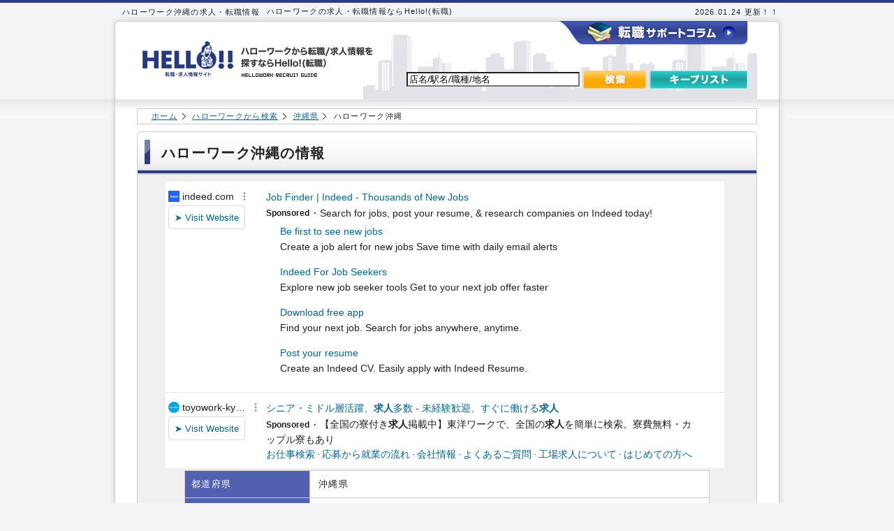

--- FILE ---
content_type: text/html; charset=UTF-8
request_url: http://hello-j.jp/hellowork/hw_421.html
body_size: 120107
content:
<!doctype html>
<html lang="ja">
<head>
<meta charset="UTF-8"><title>ハローワーク沖縄｜Hello!（転職）</title>
<meta name="keywords" content="ハローワーク沖縄,職業安定所,職安,求人,転職,情報,検索, Hello!" />
<meta name="description" content="ハローワーク沖縄の情報と求人一覧です。Hello!（転職）では、ハローワークの求人情報を分かりやすいように分類しておりますので、誰でも無料で簡単に求人検索していただけます。" />
<meta http-equiv="X-UA-Compatible" content="IE=edge,chrome=1">
<meta name="copyright" content="Hello-j">
<meta name="robots" content="all">
<link rel="home" href="/">
<link rel="index" href="/">
<link rel="shortcut icon" type="image/x-icon" href="/images/favicon.ico">
<link rel="icon" type="image/png" href="/images/favicon.png">
<link rel="stylesheet" type="text/css" href="/css/import.css">
<!--[if lt IE 9]>
<script src="http://html5shiv.googlecode.com/svn/trunk/html5.js"></script>
<![endif]-->
<script src="/js/jquery-1.6.2.min.js"></script>
<script src="/js/swf2js.js.gz"></script>
<script src="/js/yuga.js"></script>
<script src="/js/common.js"></script><link rel="alternate" media="handheld" href="/hellowork/hw_421.html">
<link rel="canonical" href="/hellowork/hw_421.html">
<script src="http://maps.google.com/maps?file=api&amp;v=2&amp;key="></script>
</head>

<body>
<header id="header">
<div class="header_title">
<h1>ハローワーク沖縄の求人・転職情報</h1>
<p>ハローワークの求人・転職情報ならHello!(転職)</p>
<p class="update"> 2026.01.24 更新！！</p>
</div>
<div class="header_wrap">
<section class="header_left">
<p><a href="http://hello-j.jp/"><img src="/images/header_logo.gif" alt="ハローワーク転職/求人 募集情報ならハローワーク(転職)" width="344" height="75" /></a></p>   
</section>
<!-- header_left -->
<section class="header_right">
<div class="header_ad" style="height:60">
<p><a href="http://hello-j.jp/column/" class="columnbtn"><span><img src="/images/header_columnbtn.png" alt="転職サポートコラム" width="272" height="35" /></span></a></p>
<br/><br/><br/>
</div>
<div class="header_search">
<form method="get" action="/request/">
<ul>
<li><input name="freeword"  id="" type="search" style="width:240px;" value="店名/駅名/職種/地名" onFocus="if(this.value=='店名/駅名/職種/地名') this.value=''" onBlur="if(this.value=='') this.value='店名/駅名/職種/地名'"></li>
<li><input name=""  type="image" id="" value="検索" src="/images/header_searchbtn.png" alt="検索" class="btn"></li>
<li><input type="image" src="/images/header_keepbtn.png" alt="キープリスト" class="btn" onclick="location.href='/work/keeplist.html';return false;"></li>
</ul>
</form>
</div>
</section>
<!-- header_right -->
</div>
</header>
<!-- header --><div id="contents">
<div style="text-align:center;overflow:hidden;margin:0 0 0 0;">
<!--      Fluct unit hello! 728����15(header)link_unit     -->
<script type="text/javascript"><!--
google_ad_client = "ca-pub-5044144382987494";
/* 728x15, link5 */
google_ad_slot = "0861983897";
google_ad_width = 728;
google_ad_height = 15;
//-->
</script>
<!--script type="text/javascript"
src="http://pagead2.googlesyndication.com/pagead/show_ads.js">
</script-->
<!-- hello-j-jp_694_90 -->
</div>
<div class="topic_path">
<ol class="clearfix">
	<li><a href="http://hello-j.jp/">ホーム</a></li>
	<li><a href="http://hello-j.jp/hellowork/index.html">ハローワークから検索</a></li>
	<li><a href="http://hello-j.jp/hellowork/pref_47.html">沖縄県</a></li>
	<li>ハローワーク沖縄</li>
</ol>
</div>

<div id="job">
<h2 id="detail_ttl"><span>ハローワーク沖縄の情報</span></h2>
<div id="topics_maintable">
<div style="text-align:center;padding:0 20px;">
<div id="adcontainer1"></div>
<script src="http://www.google.com/adsense/search/ads.js" type="text/javascript"></script> 
<script type="text/javascript" charset="utf-8"> 
var pageOptions = { 
  'pubId': 'pub-5044144382987494',
  'query': '沖縄県 求人,沖縄県 転職',
  'hl': 'ja'
};

var adblock1 = { 
  'container': 'adcontainer1',
  'number': '2',
  'width': '800px',
  'lines': '1',
  'fontFamily': 'arial',
  'fontSizeTitle': '14px',
  'fontSizeDescription': '14px',
  'fontSizeDomainLink': '14px',
  'colorTitleLink': '006699',
  'colorText': '212121',
  'colorDomainLink': '008000',
  'colorBackground': 'FFFFFF',
  'colorBorder': 'F0F0F0'
};

new google.ads.search.Ads(pageOptions, adblock1);
</script>
</div><p class="table_source"></p>
	<table class="common_table">
		<tr>
			<th>都道府県</th>
			<td>沖縄県</td>
		</tr>
		<tr>
			<th>所在地</th>
			<td>沖縄県沖縄市住吉1-23-1</td>
		</tr>
		<tr>
			<th>公共職業安定所(職安)</th>
			<td>沖縄公共職業安定所　（ハローワーク沖縄）</td>
		</tr>
		<tr>
			<th>郵便番号</th>
			<td>〒 904-0003</td>
		</tr>
		<tr>
			<th>電話番号</th>
			<td>098-939-3200</td>
		</tr>
		<tr>
			<th>FAX番号</th>
			<td>098-939-3209</td>
		</tr>
		<tr style="display: none;">
			<th>地図</th>
			<td><div id="map" style="width: 460px; height: 400px"></div></td>
		</tr>
				<tr>
			<th>ハローワーク沖縄の情報</th>
			<td>ハローワークプラザ沖縄のある沖縄県沖縄市は、沖縄本島の中部にあって、県都那覇市の北方位置し、東はうるま市具志川、西は嘉手納飛行場を挟んで北谷町、嘉手納町、南に北中城村、更に北はうるま市石川、読谷村に囲まれた中部の中心商業都市です。沖縄市内には米軍基地、自衛隊基地があり、市の中央を東西南北と国道が交差して走っており、沖縄本島中部における交通の要所となっています。また、古くより越来城を要とした中山の拠点で、東部には泡瀬港があり、数々の産業と共に発展してきた場所です。また沖縄市は、数多くの諸外国人が住んでおり、国際的な生活や習慣、言語、文化交流があるため高い国際性を有する地域でもあります。さらに沖縄市は豊富な文化財、郷土芸能、伝統的な民芸品の宝庫でもあり、風土に根付く沖縄料理も魅力の１つです。そんな沖縄では、医療・福祉関連業における相談員兼介護職といったお仕事の求人があります。デイサービスにおいての相談業務及び介護業務の他、介護計画書作成や記録、食事、入浴、排泄などの介助、レクリエーショ、利用者の送迎などを担うお仕事です。正社員雇用で、給与は１３万円～１４万円。その他、調整手当、資格手当、職務手当、皆勤手当、通勤手当などが支給されます。日曜定休を含む月９日休日のシフト制となり、年間休日は１０７日です。介護福祉士、社会福祉士、社会福祉士主事のいずれかの資格と普通自動車運転免許が必要となります。</td>
		</tr>
			</table>
</div>


<div style="text-align:center;padding:0 20px;">
<p style="text-align:left;padding-left:50px;" class="text10"></p>
<script async src="//pagead2.googlesyndication.com/pagead/js/adsbygoogle.js"></script>
<!-- hello-j【PC】レスポンシブ -->
<ins class="adsbygoogle"
     style="display:block"
     data-ad-client="ca-pub-5044144382987494"
     data-ad-slot="3482783981"
     data-ad-format="auto"></ins>
<script>
(adsbygoogle = window.adsbygoogle || []).push({});
</script>
</div>

<!-- / topics_maintable -->

<h3 class="detail_ttl_related1"><span>最寄のハローワーク</span></h3>
<div class="detail_related">
<p>沖縄公共職業安定所の最寄の公共職業安定所です。</p>
<ul class="stripe_table1">
		<li><a href="http://hello-j.jp/hellowork/hw_419.html">ハローワーク那覇</a></li>
		<li><a href="http://hello-j.jp/hellowork/hw_420.html">ハローワークプラザ那覇</a></li>
		<li><a href="http://hello-j.jp/hellowork/hw_421.html">ハローワーク沖縄</a></li>
		<li><a href="http://hello-j.jp/hellowork/hw_422.html">ハローワークプラザ沖縄</a></li>
		<li><a href="http://hello-j.jp/hellowork/hw_423.html">ハローワーク名護</a></li>
		<li><a href="http://hello-j.jp/hellowork/hw_424.html">ハローワーク宮古</a></li>
		<li><a href="http://hello-j.jp/hellowork/hw_425.html">ハローワーク八重山</a></li>
	</ul>
</div>
<!-- detail_related -->

</div>
<!-- job -->

<div style="text-align:center;padding:20px;background:#FFEFCD;width:860px;margin:0 auto 20px;">
<p><a href="http://hello-j.jp/reference/hellowork_421.html" title="ハローワーク沖縄の求人一覧"><img src="/images/result_btn_hellowork.gif"></a></p>
<p>ハローワーク沖縄の一覧に移動します。</p>
</div>

<div id="job">
<div style="text-align:center;padding:0 20px;">
<p style="text-align:left;padding-left:50px;" class="text10"></p>
<script async src="//pagead2.googlesyndication.com/pagead/js/adsbygoogle.js"></script>
<!-- hello-j【PC】レスポンシブ -->
<ins class="adsbygoogle"
     style="display:block"
     data-ad-client="ca-pub-5044144382987494"
     data-ad-slot="3482783981"
     data-ad-format="auto"></ins>
<script>
(adsbygoogle = window.adsbygoogle || []).push({});
</script>
</div></div>

<h2 id="result_mainttl"><span>ハローワーク沖縄の転職/求人情報</span></h2>
<div class="search_contents" id="result_search">
<div style="text-align:center;padding:0 20px;">
<div id="adcontainer2"></div>
</div>

<h3 class="result_list_ttl"><a href="http://hello-j.jp/47020-02643571.html"><span>株式会社　アソシエ</span></a></h3>
<table class="result_list_table">
	<tr>
		<td class="table_list_ttl">所在地</td>
		<td class="table_list_txt1">沖縄県沖縄市</td>
		<td class="table_list_ttl">業種</td>
		<td class="table_list_txt1">サービス業（他に分類されないものうち労働者派遣業
</td>
		<td class="table_list_ttl">年齢条件</td>
		<td class="table_list_txt1">不問
(</td>
	</tr>
	<tr>
		<td class="table_list_ttl">職種</td>
		<td class="table_list_txt1">事務職（沖縄市）
</td>
		<td class="table_list_ttl">仕事内容</td>
		<td class="table_list_txt1"><br />
　・工事台帳記入、管理<br />
　・経理関係全般<br />
　・その他付随する業務<br />
</td>
		<td class="table_list_ttl">給料</td>
		<td class="table_list_txt1">時給
１ヵ月の賃金の目安：「時給×８Ｈ×月平均
労働日数２１日」で計算・表示
900円～900円
a</td>
	</tr>
	<tr>
		<td class="table_list_ttl">関連求人</td>
		<td colspan="5" class="table_list_txt2">
			<ul class="related">
								<li><a href="http://hello-j.jp/hellowork/pref_47.html">沖縄県のハローワーク</a></li>
												<li><a href="http://hello-j.jp/reference/pref_47.html">沖縄県の求人</a></li>
												<li><a href="http://hello-j.jp/reference/city_47211.html">沖縄市の求人</a></li>
												<li><a href="http://hello-j.jp/reference/feature_noagelimit.html">年齢不問の求人</a></li>
								<li><a href="http://hello-j.jp/reference/feature_weeklyholidaysnd.html">週休二日の求人</a></li>
								<li><a href="http://hello-j.jp/reference/feature_commutercar.html">マイカー通勤可能の求人</a></li>
								<li><a href="http://hello-j.jp/reference/feature_noacademicbackground.html">学歴不問の求人</a></li>
							</ul>
		</td>
	</tr>
	<tr>
		<td class="table_list_ttl">特徴</td>
		<td colspan="5" class="table_list_txt2">
			<ul class="feature">
								<li><img src="/images/icon_feature_noagelimit.gif" alt="年齢不問" width="90" height="21" /></li>
								<li><img src="/images/icon_feature_weeklyholidaysnd.gif" alt="週休二日" width="90" height="21" /></li>
								<li><img src="/images/icon_feature_commutercar.gif" alt="マイカー通勤可能" width="90" height="21" /></li>
								<li><img src="/images/icon_feature_noacademicbackground.gif" alt="学歴不問" width="90" height="21" /></li>
							</ul>
		</td>
	</tr>
	<tr>
		<td class="table_list_bottom" colspan="6">
		<div class="clear">
			<span class="result_list_source">情報元：ハローワーク沖縄</span>
			<div class="result_list_btn">
				<input type="image" class="btn" onClick="setCookie('')" src="/images/result_btn_keep.gif" alt="キープリストに追加" width="208" height="52">
				<input type="image" class="btn" src="/images/result_btn_detail.gif" alt="詳細を見る" onClick="location.href='/47020-02643571.html'" width="208" height="52">
			</div>
		</div>
		</td>
	</tr>
</table>
<h3 class="result_list_ttl"><a href="http://hello-j.jp/47020-02591871.html"><span>株式会社　ダイナスティーハウジング</span></a></h3>
<table class="result_list_table">
	<tr>
		<td class="table_list_ttl">所在地</td>
		<td class="table_list_txt1">沖縄県中頭郡北谷町</td>
		<td class="table_list_ttl">業種</td>
		<td class="table_list_txt1">不動産業，物品賃貸業のうち不動産管理業
</td>
		<td class="table_list_ttl">年齢条件</td>
		<td class="table_list_txt1">不問
(</td>
	</tr>
	<tr>
		<td class="table_list_ttl">職種</td>
		<td class="table_list_txt1">一般事務
</td>
		<td class="table_list_ttl">仕事内容</td>
		<td class="table_list_txt1"><br />
不動産に係る事務業務全般<br />
・事務（契約書作成等、パソコン入力）<br />
・米軍人、軍属のお客様を物件に案内する仕事です。<br />
・メンテナンス（軽い修理）<br />
・その他付随する業務<br />
・事務所内、物件清掃<br />
</td>
		<td class="table_list_ttl">給料</td>
		<td class="table_list_txt1">月給
a</td>
	</tr>
	<tr>
		<td class="table_list_ttl">関連求人</td>
		<td colspan="5" class="table_list_txt2">
			<ul class="related">
								<li><a href="http://hello-j.jp/hellowork/pref_47.html">沖縄県のハローワーク</a></li>
												<li><a href="http://hello-j.jp/reference/pref_47.html">沖縄県の求人</a></li>
																<li><a href="http://hello-j.jp/reference/feature_noagelimit.html">年齢不問の求人</a></li>
								<li><a href="http://hello-j.jp/reference/feature_commutercar.html">マイカー通勤可能の求人</a></li>
								<li><a href="http://hello-j.jp/reference/feature_commutationallowance.html">通勤手当ありの求人</a></li>
								<li><a href="http://hello-j.jp/reference/feature_noacademicbackground.html">学歴不問の求人</a></li>
							</ul>
		</td>
	</tr>
	<tr>
		<td class="table_list_ttl">特徴</td>
		<td colspan="5" class="table_list_txt2">
			<ul class="feature">
								<li><img src="/images/icon_feature_noagelimit.gif" alt="年齢不問" width="90" height="21" /></li>
								<li><img src="/images/icon_feature_commutercar.gif" alt="マイカー通勤可能" width="90" height="21" /></li>
								<li><img src="/images/icon_feature_commutationallowance.gif" alt="通勤手当あり" width="90" height="21" /></li>
								<li><img src="/images/icon_feature_noacademicbackground.gif" alt="学歴不問" width="90" height="21" /></li>
							</ul>
		</td>
	</tr>
	<tr>
		<td class="table_list_bottom" colspan="6">
		<div class="clear">
			<span class="result_list_source">情報元：ハローワーク沖縄</span>
			<div class="result_list_btn">
				<input type="image" class="btn" onClick="setCookie('')" src="/images/result_btn_keep.gif" alt="キープリストに追加" width="208" height="52">
				<input type="image" class="btn" src="/images/result_btn_detail.gif" alt="詳細を見る" onClick="location.href='/47020-02591871.html'" width="208" height="52">
			</div>
		</div>
		</td>
	</tr>
</table>
<h3 class="result_list_ttl"><a href="http://hello-j.jp/47020-16912961.html"><span>まるみつ</span></a></h3>
<table class="result_list_table">
	<tr>
		<td class="table_list_ttl">所在地</td>
		<td class="table_list_txt1">沖縄県中頭郡北中城村</td>
		<td class="table_list_ttl">業種</td>
		<td class="table_list_txt1">宿泊業，飲食サービス業のうちそば・うどん店
</td>
		<td class="table_list_ttl">年齢条件</td>
		<td class="table_list_txt1">不問
(</td>
	</tr>
	<tr>
		<td class="table_list_ttl">職種</td>
		<td class="table_list_txt1">沖縄料理の調理【ライカムフードコーナー内】
</td>
		<td class="table_list_ttl">仕事内容</td>
		<td class="table_list_txt1"><br />
＊イオンライカム３階フードコートにて<br />
　沖縄料理を中心とした食堂での調理業務<br />
・そば、ぜんざい、ゴーヤちゃんぷるー等の調理<br />
<br />
＊調理はマニュアル化されており、誰にでも調理できます。<br />
</td>
		<td class="table_list_ttl">給料</td>
		<td class="table_list_txt1">月給
※欠勤分は給与から控除します
a</td>
	</tr>
	<tr>
		<td class="table_list_ttl">関連求人</td>
		<td colspan="5" class="table_list_txt2">
			<ul class="related">
								<li><a href="http://hello-j.jp/hellowork/pref_47.html">沖縄県のハローワーク</a></li>
												<li><a href="http://hello-j.jp/reference/pref_47.html">沖縄県の求人</a></li>
																<li><a href="http://hello-j.jp/reference/feature_noagelimit.html">年齢不問の求人</a></li>
								<li><a href="http://hello-j.jp/reference/feature_weeklyholidaysnd.html">週休二日の求人</a></li>
								<li><a href="http://hello-j.jp/reference/feature_commutercar.html">マイカー通勤可能の求人</a></li>
								<li><a href="http://hello-j.jp/reference/feature_commutationallowance.html">通勤手当ありの求人</a></li>
								<li><a href="http://hello-j.jp/reference/feature_noacademicbackground.html">学歴不問の求人</a></li>
								<li><a href="http://hello-j.jp/reference/feature_inexperiencedpersonwelcome.html">未経験者歓迎の求人</a></li>
							</ul>
		</td>
	</tr>
	<tr>
		<td class="table_list_ttl">特徴</td>
		<td colspan="5" class="table_list_txt2">
			<ul class="feature">
								<li><img src="/images/icon_feature_noagelimit.gif" alt="年齢不問" width="90" height="21" /></li>
								<li><img src="/images/icon_feature_weeklyholidaysnd.gif" alt="週休二日" width="90" height="21" /></li>
								<li><img src="/images/icon_feature_commutercar.gif" alt="マイカー通勤可能" width="90" height="21" /></li>
								<li><img src="/images/icon_feature_commutationallowance.gif" alt="通勤手当あり" width="90" height="21" /></li>
								<li><img src="/images/icon_feature_noacademicbackground.gif" alt="学歴不問" width="90" height="21" /></li>
								<li><img src="/images/icon_feature_inexperiencedpersonwelcome.gif" alt="未経験者歓迎" width="90" height="21" /></li>
							</ul>
		</td>
	</tr>
	<tr>
		<td class="table_list_bottom" colspan="6">
		<div class="clear">
			<span class="result_list_source">情報元：ハローワーク沖縄</span>
			<div class="result_list_btn">
				<input type="image" class="btn" onClick="setCookie('')" src="/images/result_btn_keep.gif" alt="キープリストに追加" width="208" height="52">
				<input type="image" class="btn" src="/images/result_btn_detail.gif" alt="詳細を見る" onClick="location.href='/47020-16912961.html'" width="208" height="52">
			</div>
		</div>
		</td>
	</tr>
</table>
<h3 class="result_list_ttl"><a href="http://hello-j.jp/47020-16935761.html"><span>（株）設備技研</span></a></h3>
<table class="result_list_table">
	<tr>
		<td class="table_list_ttl">所在地</td>
		<td class="table_list_txt1">沖縄県沖縄市</td>
		<td class="table_list_ttl">業種</td>
		<td class="table_list_txt1">建設業のうち管工事業（さく井工事業を除く）
</td>
		<td class="table_list_ttl">年齢条件</td>
		<td class="table_list_txt1">不問
(</td>
	</tr>
	<tr>
		<td class="table_list_ttl">職種</td>
		<td class="table_list_txt1">技術員【工事部】
</td>
		<td class="table_list_ttl">仕事内容</td>
		<td class="table_list_txt1">技術員<br />
＊住宅、共同住宅、マンション等図面作成<br />
・ＣＡＤ：けんしんくんソフト使用<br />
<br />
＊現場管理<br />
<br />
※見習いでの応募も可<br />
<br />
<br />
<br />
　　　　　　　　　　　　　　　　　　　　　　　「建設」<br />
</td>
		<td class="table_list_ttl">給料</td>
		<td class="table_list_txt1">月給
a</td>
	</tr>
	<tr>
		<td class="table_list_ttl">関連求人</td>
		<td colspan="5" class="table_list_txt2">
			<ul class="related">
								<li><a href="http://hello-j.jp/hellowork/pref_47.html">沖縄県のハローワーク</a></li>
												<li><a href="http://hello-j.jp/reference/pref_47.html">沖縄県の求人</a></li>
												<li><a href="http://hello-j.jp/reference/city_47211.html">沖縄市の求人</a></li>
												<li><a href="http://hello-j.jp/reference/feature_noagelimit.html">年齢不問の求人</a></li>
								<li><a href="http://hello-j.jp/reference/feature_weeklyholidaysnd.html">週休二日の求人</a></li>
								<li><a href="http://hello-j.jp/reference/feature_commutercar.html">マイカー通勤可能の求人</a></li>
								<li><a href="http://hello-j.jp/reference/feature_noacademicbackground.html">学歴不問の求人</a></li>
								<li><a href="http://hello-j.jp/reference/feature_inexperiencedpersonwelcome.html">未経験者歓迎の求人</a></li>
							</ul>
		</td>
	</tr>
	<tr>
		<td class="table_list_ttl">特徴</td>
		<td colspan="5" class="table_list_txt2">
			<ul class="feature">
								<li><img src="/images/icon_feature_noagelimit.gif" alt="年齢不問" width="90" height="21" /></li>
								<li><img src="/images/icon_feature_weeklyholidaysnd.gif" alt="週休二日" width="90" height="21" /></li>
								<li><img src="/images/icon_feature_commutercar.gif" alt="マイカー通勤可能" width="90" height="21" /></li>
								<li><img src="/images/icon_feature_noacademicbackground.gif" alt="学歴不問" width="90" height="21" /></li>
								<li><img src="/images/icon_feature_inexperiencedpersonwelcome.gif" alt="未経験者歓迎" width="90" height="21" /></li>
							</ul>
		</td>
	</tr>
	<tr>
		<td class="table_list_bottom" colspan="6">
		<div class="clear">
			<span class="result_list_source">情報元：ハローワーク沖縄</span>
			<div class="result_list_btn">
				<input type="image" class="btn" onClick="setCookie('')" src="/images/result_btn_keep.gif" alt="キープリストに追加" width="208" height="52">
				<input type="image" class="btn" src="/images/result_btn_detail.gif" alt="詳細を見る" onClick="location.href='/47020-16935761.html'" width="208" height="52">
			</div>
		</div>
		</td>
	</tr>
</table>
<h3 class="result_list_ttl"><a href="http://hello-j.jp/47020-16705661.html"><span></span></a></h3>
<table class="result_list_table">
	<tr>
		<td class="table_list_ttl">所在地</td>
		<td class="table_list_txt1">沖縄県宜野湾市</td>
		<td class="table_list_ttl">業種</td>
		<td class="table_list_txt1">教育，学習支援業のうち教養・技能教授業
</td>
		<td class="table_list_ttl">年齢条件</td>
		<td class="table_list_txt1">40歳以下
(長期勤続によるキャリア形成のため若年者等を対象
年齢制限禁止について
)</td>
	</tr>
	<tr>
		<td class="table_list_ttl">職種</td>
		<td class="table_list_txt1">水泳指導及び事務処理
</td>
		<td class="table_list_ttl">仕事内容</td>
		<td class="table_list_txt1">水泳指導を中心に事務処理・施設管理業務<br />
<br />
・水泳指導、<br />
・会員管理：会員の出席管理（入力業務）<br />
・施設管理：施設内の清掃業務<br />
・課外活動（キャンプ・施設内イベント　等）<br />
<br />
※水泳が得意な方、子ども達とのふれあいが好きな方歓迎<br />
</td>
		<td class="table_list_ttl">給料</td>
		<td class="table_list_txt1">月給
a</td>
	</tr>
	<tr>
		<td class="table_list_ttl">関連求人</td>
		<td colspan="5" class="table_list_txt2">
			<ul class="related">
								<li><a href="http://hello-j.jp/hellowork/pref_47.html">沖縄県のハローワーク</a></li>
												<li><a href="http://hello-j.jp/reference/pref_47.html">沖縄県の求人</a></li>
												<li><a href="http://hello-j.jp/reference/city_47205.html">宜野湾市の求人</a></li>
												<li><a href="http://hello-j.jp/reference/feature_commutercar.html">マイカー通勤可能の求人</a></li>
								<li><a href="http://hello-j.jp/reference/feature_commutationallowance.html">通勤手当ありの求人</a></li>
							</ul>
		</td>
	</tr>
	<tr>
		<td class="table_list_ttl">特徴</td>
		<td colspan="5" class="table_list_txt2">
			<ul class="feature">
								<li><img src="/images/icon_feature_commutercar.gif" alt="マイカー通勤可能" width="90" height="21" /></li>
								<li><img src="/images/icon_feature_commutationallowance.gif" alt="通勤手当あり" width="90" height="21" /></li>
							</ul>
		</td>
	</tr>
	<tr>
		<td class="table_list_bottom" colspan="6">
		<div class="clear">
			<span class="result_list_source">情報元：ハローワーク沖縄</span>
			<div class="result_list_btn">
				<input type="image" class="btn" onClick="setCookie('')" src="/images/result_btn_keep.gif" alt="キープリストに追加" width="208" height="52">
				<input type="image" class="btn" src="/images/result_btn_detail.gif" alt="詳細を見る" onClick="location.href='/47020-16705661.html'" width="208" height="52">
			</div>
		</div>
		</td>
	</tr>
</table>
<h3 class="result_list_ttl"><a href="http://hello-j.jp/47020-15309861.html"><span>アメリカンエンジニアコーポレイション</span></a></h3>
<table class="result_list_table">
	<tr>
		<td class="table_list_ttl">所在地</td>
		<td class="table_list_txt1">沖縄県宜野湾市</td>
		<td class="table_list_ttl">業種</td>
		<td class="table_list_txt1">建設業のうち管工事業（さく井工事業を除く）
</td>
		<td class="table_list_ttl">年齢条件</td>
		<td class="table_list_txt1">不問
(</td>
	</tr>
	<tr>
		<td class="table_list_ttl">職種</td>
		<td class="table_list_txt1">安全・衛生管理者
</td>
		<td class="table_list_ttl">仕事内容</td>
		<td class="table_list_txt1">◎主に米軍基地内施設の建設、設備工事の安全衛生管理業務<br />
<br />
・現場パトロール<br />
・安全対策の実施<br />
・事故発生時の対応、調査、報告など<br />
・資料の翻訳（日英・英日）<br />
・日英両語での安全衛生教育の実施及び資料作成<br />
・その他付随する業務<br />
<br />
<br />
</td>
		<td class="table_list_ttl">給料</td>
		<td class="table_list_txt1">時給
１ヵ月の賃金の目安：「時給×月平均労働時間１７３Ｈ」で計算・表示
1,272円～2,312円
a</td>
	</tr>
	<tr>
		<td class="table_list_ttl">関連求人</td>
		<td colspan="5" class="table_list_txt2">
			<ul class="related">
								<li><a href="http://hello-j.jp/hellowork/pref_47.html">沖縄県のハローワーク</a></li>
												<li><a href="http://hello-j.jp/reference/pref_47.html">沖縄県の求人</a></li>
												<li><a href="http://hello-j.jp/reference/city_47205.html">宜野湾市の求人</a></li>
												<li><a href="http://hello-j.jp/reference/feature_noagelimit.html">年齢不問の求人</a></li>
								<li><a href="http://hello-j.jp/reference/feature_weeklyholidaysnd.html">週休二日の求人</a></li>
								<li><a href="http://hello-j.jp/reference/feature_commutercar.html">マイカー通勤可能の求人</a></li>
								<li><a href="http://hello-j.jp/reference/feature_commutationallowance.html">通勤手当ありの求人</a></li>
								<li><a href="http://hello-j.jp/reference/feature_highschoolgraduate.html">高卒以上の求人</a></li>
							</ul>
		</td>
	</tr>
	<tr>
		<td class="table_list_ttl">特徴</td>
		<td colspan="5" class="table_list_txt2">
			<ul class="feature">
								<li><img src="/images/icon_feature_noagelimit.gif" alt="年齢不問" width="90" height="21" /></li>
								<li><img src="/images/icon_feature_weeklyholidaysnd.gif" alt="週休二日" width="90" height="21" /></li>
								<li><img src="/images/icon_feature_commutercar.gif" alt="マイカー通勤可能" width="90" height="21" /></li>
								<li><img src="/images/icon_feature_commutationallowance.gif" alt="通勤手当あり" width="90" height="21" /></li>
								<li><img src="/images/icon_feature_highschoolgraduate.gif" alt="高卒以上" width="90" height="21" /></li>
							</ul>
		</td>
	</tr>
	<tr>
		<td class="table_list_bottom" colspan="6">
		<div class="clear">
			<span class="result_list_source">情報元：ハローワーク沖縄</span>
			<div class="result_list_btn">
				<input type="image" class="btn" onClick="setCookie('')" src="/images/result_btn_keep.gif" alt="キープリストに追加" width="208" height="52">
				<input type="image" class="btn" src="/images/result_btn_detail.gif" alt="詳細を見る" onClick="location.href='/47020-15309861.html'" width="208" height="52">
			</div>
		</div>
		</td>
	</tr>
</table>
<h3 class="result_list_ttl"><a href="http://hello-j.jp/47020-00132568.html"><span>医療法人　タピック　介護老人保健施設　亀の里</span></a></h3>
<table class="result_list_table">
	<tr>
		<td class="table_list_ttl">所在地</td>
		<td class="table_list_txt1">沖縄県沖縄市</td>
		<td class="table_list_ttl">業種</td>
		<td class="table_list_txt1">医療，福祉のうち老人福祉・介護事業
</td>
		<td class="table_list_ttl">年齢条件</td>
		<td class="table_list_txt1"></td>
	</tr>
	<tr>
		<td class="table_list_ttl">職種</td>
		<td class="table_list_txt1">介護福祉士
</td>
		<td class="table_list_ttl">仕事内容</td>
		<td class="table_list_txt1">●介護サービス事業所での介護業務全般<br />
　・食事介助<br />
　・入浴介助<br />
　・排泄介助、他<br />
<br />
<br />
【就業時間】<br />
　（４）１２：００～２１：００　　（５）１７：００～０９：００<br />
　<br />
　　※就業時間（１）～（５）の交代制勤務　　　　　　　　　　　　　　　　　※（５）の夜勤は月約４回程度（休憩１２０分）　　　　　　　　<br />
　　※夜勤は業務習得度により始めていきますので安心してお仕事できます<br />
　　（３ヶ月目程度から開始）<br />
</td>
		<td class="table_list_ttl">給料</td>
		<td class="table_list_txt1">区分＼学歴
大学院
大学
短大
高専
専修学校
能開校
賃金形態
</td>
	</tr>
	<tr>
		<td class="table_list_ttl">関連求人</td>
		<td colspan="5" class="table_list_txt2">
			<ul class="related">
								<li><a href="http://hello-j.jp/hellowork/pref_47.html">沖縄県のハローワーク</a></li>
												<li><a href="http://hello-j.jp/reference/pref_47.html">沖縄県の求人</a></li>
												<li><a href="http://hello-j.jp/reference/city_47211.html">沖縄市の求人</a></li>
												<li><a href="http://hello-j.jp/reference/feature_commutercar.html">マイカー通勤可能の求人</a></li>
								<li><a href="http://hello-j.jp/reference/feature_commutationallowance.html">通勤手当ありの求人</a></li>
							</ul>
		</td>
	</tr>
	<tr>
		<td class="table_list_ttl">特徴</td>
		<td colspan="5" class="table_list_txt2">
			<ul class="feature">
								<li><img src="/images/icon_feature_commutercar.gif" alt="マイカー通勤可能" width="90" height="21" /></li>
								<li><img src="/images/icon_feature_commutationallowance.gif" alt="通勤手当あり" width="90" height="21" /></li>
							</ul>
		</td>
	</tr>
	<tr>
		<td class="table_list_bottom" colspan="6">
		<div class="clear">
			<span class="result_list_source">情報元：ハローワーク沖縄</span>
			<div class="result_list_btn">
				<input type="image" class="btn" onClick="setCookie('')" src="/images/result_btn_keep.gif" alt="キープリストに追加" width="208" height="52">
				<input type="image" class="btn" src="/images/result_btn_detail.gif" alt="詳細を見る" onClick="location.href='/47020-00132568.html'" width="208" height="52">
			</div>
		</div>
		</td>
	</tr>
</table>
<h3 class="result_list_ttl"><a href="http://hello-j.jp/47020-00134768.html"><span>株式会社　中部自動車整備工場</span></a></h3>
<table class="result_list_table">
	<tr>
		<td class="table_list_ttl">所在地</td>
		<td class="table_list_txt1">沖縄県うるま市沖縄県中頭郡北谷町沖縄県沖縄市</td>
		<td class="table_list_ttl">業種</td>
		<td class="table_list_txt1">卸売業・小売業のうち自動車小売業
</td>
		<td class="table_list_ttl">年齢条件</td>
		<td class="table_list_txt1"></td>
	</tr>
	<tr>
		<td class="table_list_ttl">職種</td>
		<td class="table_list_txt1">総合職（自動車整備・板金塗装・新車販売）
</td>
		<td class="table_list_ttl">仕事内容</td>
		<td class="table_list_txt1"><br />
<br />
＊自動車販売・板金塗装・各メーカー新車販売<br />
<br />
＊業務については、研修や実務を通して指導致します。<br />
　<br />
　　・資格制度あり<br />
<br />
<br />
<br />
</td>
		<td class="table_list_ttl">給料</td>
		<td class="table_list_txt1">区分＼学歴
大学院
大学
短大
高専
専修学校
能開校
賃金形態
</td>
	</tr>
	<tr>
		<td class="table_list_ttl">関連求人</td>
		<td colspan="5" class="table_list_txt2">
			<ul class="related">
								<li><a href="http://hello-j.jp/hellowork/pref_47.html">沖縄県のハローワーク</a></li>
												<li><a href="http://hello-j.jp/reference/pref_47.html">沖縄県の求人</a></li>
												<li><a href="http://hello-j.jp/reference/city_47213.html">うるま市の求人</a></li>
								<li><a href="http://hello-j.jp/reference/city_47211.html">沖縄市の求人</a></li>
												<li><a href="http://hello-j.jp/reference/feature_commutercar.html">マイカー通勤可能の求人</a></li>
								<li><a href="http://hello-j.jp/reference/feature_commutationallowance.html">通勤手当ありの求人</a></li>
							</ul>
		</td>
	</tr>
	<tr>
		<td class="table_list_ttl">特徴</td>
		<td colspan="5" class="table_list_txt2">
			<ul class="feature">
								<li><img src="/images/icon_feature_commutercar.gif" alt="マイカー通勤可能" width="90" height="21" /></li>
								<li><img src="/images/icon_feature_commutationallowance.gif" alt="通勤手当あり" width="90" height="21" /></li>
							</ul>
		</td>
	</tr>
	<tr>
		<td class="table_list_bottom" colspan="6">
		<div class="clear">
			<span class="result_list_source">情報元：ハローワーク沖縄</span>
			<div class="result_list_btn">
				<input type="image" class="btn" onClick="setCookie('')" src="/images/result_btn_keep.gif" alt="キープリストに追加" width="208" height="52">
				<input type="image" class="btn" src="/images/result_btn_detail.gif" alt="詳細を見る" onClick="location.href='/47020-00134768.html'" width="208" height="52">
			</div>
		</div>
		</td>
	</tr>
</table>
<h3 class="result_list_ttl"><a href="http://hello-j.jp/47020-13974561.html"><span>有限会社　モノポリープロジェクト</span></a></h3>
<table class="result_list_table">
	<tr>
		<td class="table_list_ttl">所在地</td>
		<td class="table_list_txt1">沖縄県中頭郡北谷町</td>
		<td class="table_list_ttl">業種</td>
		<td class="table_list_txt1">卸売業・小売業のうち他に分類されない小売業
</td>
		<td class="table_list_ttl">年齢条件</td>
		<td class="table_list_txt1">不問
(</td>
	</tr>
	<tr>
		<td class="table_list_ttl">職種</td>
		<td class="table_list_txt1">雑貨仕入業務のサポート
</td>
		<td class="table_list_ttl">仕事内容</td>
		<td class="table_list_txt1">海外取引先への発注・輸入業務<br />
（輸入業務に関しては、未経験でも対応できる内容です）<br />
<br />
<br />
＊主にメール・スカイプ等で取引先とやり取りをしていただきます。<br />
県内リゾートホテル、直営店舗で販売するオリジナル雑貨<br />
アクセサリー、アパレル商品を取りそろえております。<br />
</td>
		<td class="table_list_ttl">給料</td>
		<td class="table_list_txt1">月給
a</td>
	</tr>
	<tr>
		<td class="table_list_ttl">関連求人</td>
		<td colspan="5" class="table_list_txt2">
			<ul class="related">
								<li><a href="http://hello-j.jp/hellowork/pref_47.html">沖縄県のハローワーク</a></li>
												<li><a href="http://hello-j.jp/reference/pref_47.html">沖縄県の求人</a></li>
																<li><a href="http://hello-j.jp/reference/feature_noagelimit.html">年齢不問の求人</a></li>
								<li><a href="http://hello-j.jp/reference/feature_weeklyholidaysnd.html">週休二日の求人</a></li>
								<li><a href="http://hello-j.jp/reference/feature_commutercar.html">マイカー通勤可能の求人</a></li>
								<li><a href="http://hello-j.jp/reference/feature_commutationallowance.html">通勤手当ありの求人</a></li>
								<li><a href="http://hello-j.jp/reference/feature_noacademicbackground.html">学歴不問の求人</a></li>
							</ul>
		</td>
	</tr>
	<tr>
		<td class="table_list_ttl">特徴</td>
		<td colspan="5" class="table_list_txt2">
			<ul class="feature">
								<li><img src="/images/icon_feature_noagelimit.gif" alt="年齢不問" width="90" height="21" /></li>
								<li><img src="/images/icon_feature_weeklyholidaysnd.gif" alt="週休二日" width="90" height="21" /></li>
								<li><img src="/images/icon_feature_commutercar.gif" alt="マイカー通勤可能" width="90" height="21" /></li>
								<li><img src="/images/icon_feature_commutationallowance.gif" alt="通勤手当あり" width="90" height="21" /></li>
								<li><img src="/images/icon_feature_noacademicbackground.gif" alt="学歴不問" width="90" height="21" /></li>
							</ul>
		</td>
	</tr>
	<tr>
		<td class="table_list_bottom" colspan="6">
		<div class="clear">
			<span class="result_list_source">情報元：ハローワーク沖縄</span>
			<div class="result_list_btn">
				<input type="image" class="btn" onClick="setCookie('')" src="/images/result_btn_keep.gif" alt="キープリストに追加" width="208" height="52">
				<input type="image" class="btn" src="/images/result_btn_detail.gif" alt="詳細を見る" onClick="location.href='/47020-13974561.html'" width="208" height="52">
			</div>
		</div>
		</td>
	</tr>
</table>
<h3 class="result_list_ttl"><a href="http://hello-j.jp/47020-13818661.html"><span>マサステンレス工業　株式会社</span></a></h3>
<table class="result_list_table">
	<tr>
		<td class="table_list_ttl">所在地</td>
		<td class="table_list_txt1">沖縄県沖縄市</td>
		<td class="table_list_ttl">業種</td>
		<td class="table_list_txt1">製造業のうち金属素形材製品製造業
</td>
		<td class="table_list_ttl">年齢条件</td>
		<td class="table_list_txt1">40歳以下
(長期勤続によるキャリア形成のため若年者等を対象
年齢制限禁止について
)</td>
	</tr>
	<tr>
		<td class="table_list_ttl">職種</td>
		<td class="table_list_txt1">営業
</td>
		<td class="table_list_ttl">仕事内容</td>
		<td class="table_list_txt1">・企業への営業業務全般<br />
　厨房給・排気工事、空調ダクト器具取付　等<br />
・ステンレス製品加工業務<br />
・見積り入力業務<br />
・パソコン操作（ワード・エクセル：Ａ）<br />
　<br />
<br />
<br />
</td>
		<td class="table_list_ttl">給料</td>
		<td class="table_list_txt1">日給
１カ月あたりの賃金の目安「日給（６０００円～９５００円）×月平均２２日」で計算表示
6,000円～9,500円
a</td>
	</tr>
	<tr>
		<td class="table_list_ttl">関連求人</td>
		<td colspan="5" class="table_list_txt2">
			<ul class="related">
								<li><a href="http://hello-j.jp/hellowork/pref_47.html">沖縄県のハローワーク</a></li>
												<li><a href="http://hello-j.jp/reference/pref_47.html">沖縄県の求人</a></li>
												<li><a href="http://hello-j.jp/reference/city_47211.html">沖縄市の求人</a></li>
												<li><a href="http://hello-j.jp/reference/feature_weeklyholidaysnd.html">週休二日の求人</a></li>
								<li><a href="http://hello-j.jp/reference/feature_commutercar.html">マイカー通勤可能の求人</a></li>
								<li><a href="http://hello-j.jp/reference/feature_commutationallowance.html">通勤手当ありの求人</a></li>
								<li><a href="http://hello-j.jp/reference/feature_noacademicbackground.html">学歴不問の求人</a></li>
							</ul>
		</td>
	</tr>
	<tr>
		<td class="table_list_ttl">特徴</td>
		<td colspan="5" class="table_list_txt2">
			<ul class="feature">
								<li><img src="/images/icon_feature_weeklyholidaysnd.gif" alt="週休二日" width="90" height="21" /></li>
								<li><img src="/images/icon_feature_commutercar.gif" alt="マイカー通勤可能" width="90" height="21" /></li>
								<li><img src="/images/icon_feature_commutationallowance.gif" alt="通勤手当あり" width="90" height="21" /></li>
								<li><img src="/images/icon_feature_noacademicbackground.gif" alt="学歴不問" width="90" height="21" /></li>
							</ul>
		</td>
	</tr>
	<tr>
		<td class="table_list_bottom" colspan="6">
		<div class="clear">
			<span class="result_list_source">情報元：ハローワーク沖縄</span>
			<div class="result_list_btn">
				<input type="image" class="btn" onClick="setCookie('')" src="/images/result_btn_keep.gif" alt="キープリストに追加" width="208" height="52">
				<input type="image" class="btn" src="/images/result_btn_detail.gif" alt="詳細を見る" onClick="location.href='/47020-13818661.html'" width="208" height="52">
			</div>
		</div>
		</td>
	</tr>
</table>
<h3 class="result_list_ttl"><a href="http://hello-j.jp/47020-13108361.html"><span>有限会社ハートサポートプラン　高齢者介護事業所　しあわせ街角</span></a></h3>
<table class="result_list_table">
	<tr>
		<td class="table_list_ttl">所在地</td>
		<td class="table_list_txt1">沖縄県沖縄市</td>
		<td class="table_list_ttl">業種</td>
		<td class="table_list_txt1">医療，福祉のうち老人福祉・介護事業
</td>
		<td class="table_list_ttl">年齢条件</td>
		<td class="table_list_txt1">不問
(</td>
	</tr>
	<tr>
		<td class="table_list_ttl">職種</td>
		<td class="table_list_txt1">介護員＜昼勤＞【トライアル併用求人】
</td>
		<td class="table_list_ttl">仕事内容</td>
		<td class="table_list_txt1">＊デイサービスでの高齢者の介護　　　　　　　　　　　　　・食事、入浴、排泄介助全般<br />
　・レクレーション業務<br />
　・利用者の送迎（ＡＴ車：ワンボックス８人乗り）　　　<br />
＊利用者定員２８名<br />
<br />
＊介護職員初任者研修資格取得制度あり<br />
　（働きながら資格取得可能）<br />
　　　　　　　　　　　　　　　　　　　　　　<br />
※トライアル併用求人<br />
（Ｈ２８．９．３０）　　　　　　　　　　　　「介護」<br />
</td>
		<td class="table_list_ttl">給料</td>
		<td class="table_list_txt1">月給
※欠勤分は給与から控除します
a</td>
	</tr>
	<tr>
		<td class="table_list_ttl">関連求人</td>
		<td colspan="5" class="table_list_txt2">
			<ul class="related">
								<li><a href="http://hello-j.jp/hellowork/pref_47.html">沖縄県のハローワーク</a></li>
												<li><a href="http://hello-j.jp/reference/pref_47.html">沖縄県の求人</a></li>
												<li><a href="http://hello-j.jp/reference/city_47211.html">沖縄市の求人</a></li>
												<li><a href="http://hello-j.jp/reference/feature_noagelimit.html">年齢不問の求人</a></li>
								<li><a href="http://hello-j.jp/reference/feature_weeklyholidaysnd.html">週休二日の求人</a></li>
								<li><a href="http://hello-j.jp/reference/feature_commutercar.html">マイカー通勤可能の求人</a></li>
								<li><a href="http://hello-j.jp/reference/feature_noacademicbackground.html">学歴不問の求人</a></li>
								<li><a href="http://hello-j.jp/reference/feature_inexperiencedpersonwelcome.html">未経験者歓迎の求人</a></li>
							</ul>
		</td>
	</tr>
	<tr>
		<td class="table_list_ttl">特徴</td>
		<td colspan="5" class="table_list_txt2">
			<ul class="feature">
								<li><img src="/images/icon_feature_noagelimit.gif" alt="年齢不問" width="90" height="21" /></li>
								<li><img src="/images/icon_feature_weeklyholidaysnd.gif" alt="週休二日" width="90" height="21" /></li>
								<li><img src="/images/icon_feature_commutercar.gif" alt="マイカー通勤可能" width="90" height="21" /></li>
								<li><img src="/images/icon_feature_noacademicbackground.gif" alt="学歴不問" width="90" height="21" /></li>
								<li><img src="/images/icon_feature_inexperiencedpersonwelcome.gif" alt="未経験者歓迎" width="90" height="21" /></li>
							</ul>
		</td>
	</tr>
	<tr>
		<td class="table_list_bottom" colspan="6">
		<div class="clear">
			<span class="result_list_source">情報元：ハローワーク沖縄</span>
			<div class="result_list_btn">
				<input type="image" class="btn" onClick="setCookie('')" src="/images/result_btn_keep.gif" alt="キープリストに追加" width="208" height="52">
				<input type="image" class="btn" src="/images/result_btn_detail.gif" alt="詳細を見る" onClick="location.href='/47020-13108361.html'" width="208" height="52">
			</div>
		</div>
		</td>
	</tr>
</table>
<h3 class="result_list_ttl"><a href="http://hello-j.jp/47020-13003661.html"><span>（社福）輝翔福祉会</span></a></h3>
<table class="result_list_table">
	<tr>
		<td class="table_list_ttl">所在地</td>
		<td class="table_list_txt1">沖縄県沖縄市</td>
		<td class="table_list_ttl">業種</td>
		<td class="table_list_txt1">医療，福祉のうち障害者福祉事業
</td>
		<td class="table_list_ttl">年齢条件</td>
		<td class="table_list_txt1">不問
(</td>
	</tr>
	<tr>
		<td class="table_list_ttl">職種</td>
		<td class="table_list_txt1">就労支援員≪　急募　≫
</td>
		<td class="table_list_ttl">仕事内容</td>
		<td class="table_list_txt1">・陶芸の作業指導・支援<br />
　・障がい者の就労訓練の指導<br />
　・日中活動の世話<br />
　・トイレ介助<br />
　・送迎業務あり（ワゴン・ハイエースＡＴ可）<br />
　<br />
　利用者１０～１２名を２名で対応<br />
<br />
　※男女雇用機会均等法適用除外<br />
　　女性求人：同性介助がある為<br />
</td>
		<td class="table_list_ttl">給料</td>
		<td class="table_list_txt1">月給
a</td>
	</tr>
	<tr>
		<td class="table_list_ttl">関連求人</td>
		<td colspan="5" class="table_list_txt2">
			<ul class="related">
								<li><a href="http://hello-j.jp/hellowork/pref_47.html">沖縄県のハローワーク</a></li>
												<li><a href="http://hello-j.jp/reference/pref_47.html">沖縄県の求人</a></li>
												<li><a href="http://hello-j.jp/reference/city_47211.html">沖縄市の求人</a></li>
												<li><a href="http://hello-j.jp/reference/feature_noagelimit.html">年齢不問の求人</a></li>
								<li><a href="http://hello-j.jp/reference/feature_weeklyholidaysnd.html">週休二日の求人</a></li>
								<li><a href="http://hello-j.jp/reference/feature_commutercar.html">マイカー通勤可能の求人</a></li>
								<li><a href="http://hello-j.jp/reference/feature_commutationallowance.html">通勤手当ありの求人</a></li>
								<li><a href="http://hello-j.jp/reference/feature_noacademicbackground.html">学歴不問の求人</a></li>
								<li><a href="http://hello-j.jp/reference/feature_inexperiencedpersonwelcome.html">未経験者歓迎の求人</a></li>
							</ul>
		</td>
	</tr>
	<tr>
		<td class="table_list_ttl">特徴</td>
		<td colspan="5" class="table_list_txt2">
			<ul class="feature">
								<li><img src="/images/icon_feature_noagelimit.gif" alt="年齢不問" width="90" height="21" /></li>
								<li><img src="/images/icon_feature_weeklyholidaysnd.gif" alt="週休二日" width="90" height="21" /></li>
								<li><img src="/images/icon_feature_commutercar.gif" alt="マイカー通勤可能" width="90" height="21" /></li>
								<li><img src="/images/icon_feature_commutationallowance.gif" alt="通勤手当あり" width="90" height="21" /></li>
								<li><img src="/images/icon_feature_noacademicbackground.gif" alt="学歴不問" width="90" height="21" /></li>
								<li><img src="/images/icon_feature_inexperiencedpersonwelcome.gif" alt="未経験者歓迎" width="90" height="21" /></li>
							</ul>
		</td>
	</tr>
	<tr>
		<td class="table_list_bottom" colspan="6">
		<div class="clear">
			<span class="result_list_source">情報元：ハローワーク沖縄</span>
			<div class="result_list_btn">
				<input type="image" class="btn" onClick="setCookie('')" src="/images/result_btn_keep.gif" alt="キープリストに追加" width="208" height="52">
				<input type="image" class="btn" src="/images/result_btn_detail.gif" alt="詳細を見る" onClick="location.href='/47020-13003661.html'" width="208" height="52">
			</div>
		</div>
		</td>
	</tr>
</table>
<h3 class="result_list_ttl"><a href="http://hello-j.jp/47020-12948561.html"><span></span></a></h3>
<table class="result_list_table">
	<tr>
		<td class="table_list_ttl">所在地</td>
		<td class="table_list_txt1">沖縄県国頭郡恩納村</td>
		<td class="table_list_ttl">業種</td>
		<td class="table_list_txt1">農業，林業のうち農業サービス業（園芸サービス業を除く）
</td>
		<td class="table_list_ttl">年齢条件</td>
		<td class="table_list_txt1">不問
(</td>
	</tr>
	<tr>
		<td class="table_list_ttl">職種</td>
		<td class="table_list_txt1">農作業員【正社員】
</td>
		<td class="table_list_ttl">仕事内容</td>
		<td class="table_list_txt1">菊栽培作業員<br />
<br />
　・収穫作業<br />
　・出荷作業<br />
　・畑での作業<br />
<br />
　＊屋外での作業が主になる為、体力を要します。<br />
<br />
<br />
<br />
</td>
		<td class="table_list_ttl">給料</td>
		<td class="table_list_txt1">日給
１ヶ月の賃金の目安：「日給×月平均労働日数２５日」で計算表示
7,000円～7,000円
a</td>
	</tr>
	<tr>
		<td class="table_list_ttl">関連求人</td>
		<td colspan="5" class="table_list_txt2">
			<ul class="related">
								<li><a href="http://hello-j.jp/hellowork/pref_47.html">沖縄県のハローワーク</a></li>
												<li><a href="http://hello-j.jp/reference/pref_47.html">沖縄県の求人</a></li>
																<li><a href="http://hello-j.jp/reference/feature_noagelimit.html">年齢不問の求人</a></li>
								<li><a href="http://hello-j.jp/reference/feature_commutercar.html">マイカー通勤可能の求人</a></li>
								<li><a href="http://hello-j.jp/reference/feature_commutationallowance.html">通勤手当ありの求人</a></li>
								<li><a href="http://hello-j.jp/reference/feature_noacademicbackground.html">学歴不問の求人</a></li>
								<li><a href="http://hello-j.jp/reference/feature_inexperiencedpersonwelcome.html">未経験者歓迎の求人</a></li>
							</ul>
		</td>
	</tr>
	<tr>
		<td class="table_list_ttl">特徴</td>
		<td colspan="5" class="table_list_txt2">
			<ul class="feature">
								<li><img src="/images/icon_feature_noagelimit.gif" alt="年齢不問" width="90" height="21" /></li>
								<li><img src="/images/icon_feature_commutercar.gif" alt="マイカー通勤可能" width="90" height="21" /></li>
								<li><img src="/images/icon_feature_commutationallowance.gif" alt="通勤手当あり" width="90" height="21" /></li>
								<li><img src="/images/icon_feature_noacademicbackground.gif" alt="学歴不問" width="90" height="21" /></li>
								<li><img src="/images/icon_feature_inexperiencedpersonwelcome.gif" alt="未経験者歓迎" width="90" height="21" /></li>
							</ul>
		</td>
	</tr>
	<tr>
		<td class="table_list_bottom" colspan="6">
		<div class="clear">
			<span class="result_list_source">情報元：ハローワーク沖縄</span>
			<div class="result_list_btn">
				<input type="image" class="btn" onClick="setCookie('')" src="/images/result_btn_keep.gif" alt="キープリストに追加" width="208" height="52">
				<input type="image" class="btn" src="/images/result_btn_detail.gif" alt="詳細を見る" onClick="location.href='/47020-12948561.html'" width="208" height="52">
			</div>
		</div>
		</td>
	</tr>
</table>
<h3 class="result_list_ttl"><a href="http://hello-j.jp/47020-12164661.html"><span>一般社団法人　ハートリッチ</span></a></h3>
<table class="result_list_table">
	<tr>
		<td class="table_list_ttl">所在地</td>
		<td class="table_list_txt1">沖縄県沖縄市</td>
		<td class="table_list_ttl">業種</td>
		<td class="table_list_txt1">医療，福祉のうち障害者福祉事業
</td>
		<td class="table_list_ttl">年齢条件</td>
		<td class="table_list_txt1">不問
(</td>
	</tr>
	<tr>
		<td class="table_list_ttl">職種</td>
		<td class="table_list_txt1">就労支援員
</td>
		<td class="table_list_ttl">仕事内容</td>
		<td class="table_list_txt1">＊障がい者の就労支援事業所としての<br />
　・生活指導・育成<br />
　・作業の進行状況の調整等　<br />
　（印刷物、スマホケースの箱詰め）<br />
　・検品の確認<br />
　・施設外での清掃業務<br />
<br />
　＊送迎業務あり（ＡＴ車）：ハイエース等<br />
　　（送迎業務については相談に応じます）<br />
　<br />
<br />
</td>
		<td class="table_list_ttl">給料</td>
		<td class="table_list_txt1">時給
１ヶ月の賃金の目安
「時給×８ｈ×月平均２１日」で計算表示
830円～863円
a</td>
	</tr>
	<tr>
		<td class="table_list_ttl">関連求人</td>
		<td colspan="5" class="table_list_txt2">
			<ul class="related">
								<li><a href="http://hello-j.jp/hellowork/pref_47.html">沖縄県のハローワーク</a></li>
												<li><a href="http://hello-j.jp/reference/pref_47.html">沖縄県の求人</a></li>
												<li><a href="http://hello-j.jp/reference/city_47211.html">沖縄市の求人</a></li>
												<li><a href="http://hello-j.jp/reference/feature_noagelimit.html">年齢不問の求人</a></li>
								<li><a href="http://hello-j.jp/reference/feature_weeklyholidaysnd.html">週休二日の求人</a></li>
								<li><a href="http://hello-j.jp/reference/feature_commutercar.html">マイカー通勤可能の求人</a></li>
								<li><a href="http://hello-j.jp/reference/feature_commutationallowance.html">通勤手当ありの求人</a></li>
								<li><a href="http://hello-j.jp/reference/feature_noacademicbackground.html">学歴不問の求人</a></li>
							</ul>
		</td>
	</tr>
	<tr>
		<td class="table_list_ttl">特徴</td>
		<td colspan="5" class="table_list_txt2">
			<ul class="feature">
								<li><img src="/images/icon_feature_noagelimit.gif" alt="年齢不問" width="90" height="21" /></li>
								<li><img src="/images/icon_feature_weeklyholidaysnd.gif" alt="週休二日" width="90" height="21" /></li>
								<li><img src="/images/icon_feature_commutercar.gif" alt="マイカー通勤可能" width="90" height="21" /></li>
								<li><img src="/images/icon_feature_commutationallowance.gif" alt="通勤手当あり" width="90" height="21" /></li>
								<li><img src="/images/icon_feature_noacademicbackground.gif" alt="学歴不問" width="90" height="21" /></li>
							</ul>
		</td>
	</tr>
	<tr>
		<td class="table_list_bottom" colspan="6">
		<div class="clear">
			<span class="result_list_source">情報元：ハローワーク沖縄</span>
			<div class="result_list_btn">
				<input type="image" class="btn" onClick="setCookie('')" src="/images/result_btn_keep.gif" alt="キープリストに追加" width="208" height="52">
				<input type="image" class="btn" src="/images/result_btn_detail.gif" alt="詳細を見る" onClick="location.href='/47020-12164661.html'" width="208" height="52">
			</div>
		</div>
		</td>
	</tr>
</table>
<h3 class="result_list_ttl"><a href="http://hello-j.jp/47020-12192761.html"><span>株式会社　アソシエ</span></a></h3>
<table class="result_list_table">
	<tr>
		<td class="table_list_ttl">所在地</td>
		<td class="table_list_txt1">沖縄県宜野湾市</td>
		<td class="table_list_ttl">業種</td>
		<td class="table_list_txt1">サービス業（他に分類されないものうち労働者派遣業
</td>
		<td class="table_list_ttl">年齢条件</td>
		<td class="table_list_txt1">不問
(</td>
	</tr>
	<tr>
		<td class="table_list_ttl">職種</td>
		<td class="table_list_txt1">バンジュウ（容器）の洗浄
＊８時出勤
</td>
		<td class="table_list_ttl">仕事内容</td>
		<td class="table_list_txt1"><br />
　・バンジュウ（容器）の洗浄<br />
　　洗浄したあと、乾燥の機械に入れ店舗ごとに<br />
　　仕分けを行っていただきます。<br />
</td>
		<td class="table_list_ttl">給料</td>
		<td class="table_list_txt1">時給
１ヶ月の賃金の目安：「時給×７．７５Ｈ×
月平均労働日数２２日」で計算・表示
800円～800円
a</td>
	</tr>
	<tr>
		<td class="table_list_ttl">関連求人</td>
		<td colspan="5" class="table_list_txt2">
			<ul class="related">
								<li><a href="http://hello-j.jp/hellowork/pref_47.html">沖縄県のハローワーク</a></li>
												<li><a href="http://hello-j.jp/reference/pref_47.html">沖縄県の求人</a></li>
												<li><a href="http://hello-j.jp/reference/city_47205.html">宜野湾市の求人</a></li>
												<li><a href="http://hello-j.jp/reference/feature_noagelimit.html">年齢不問の求人</a></li>
								<li><a href="http://hello-j.jp/reference/feature_weeklyholidaysnd.html">週休二日の求人</a></li>
								<li><a href="http://hello-j.jp/reference/feature_commutercar.html">マイカー通勤可能の求人</a></li>
								<li><a href="http://hello-j.jp/reference/feature_noacademicbackground.html">学歴不問の求人</a></li>
								<li><a href="http://hello-j.jp/reference/feature_inexperiencedpersonwelcome.html">未経験者歓迎の求人</a></li>
							</ul>
		</td>
	</tr>
	<tr>
		<td class="table_list_ttl">特徴</td>
		<td colspan="5" class="table_list_txt2">
			<ul class="feature">
								<li><img src="/images/icon_feature_noagelimit.gif" alt="年齢不問" width="90" height="21" /></li>
								<li><img src="/images/icon_feature_weeklyholidaysnd.gif" alt="週休二日" width="90" height="21" /></li>
								<li><img src="/images/icon_feature_commutercar.gif" alt="マイカー通勤可能" width="90" height="21" /></li>
								<li><img src="/images/icon_feature_noacademicbackground.gif" alt="学歴不問" width="90" height="21" /></li>
								<li><img src="/images/icon_feature_inexperiencedpersonwelcome.gif" alt="未経験者歓迎" width="90" height="21" /></li>
							</ul>
		</td>
	</tr>
	<tr>
		<td class="table_list_bottom" colspan="6">
		<div class="clear">
			<span class="result_list_source">情報元：ハローワーク沖縄</span>
			<div class="result_list_btn">
				<input type="image" class="btn" onClick="setCookie('')" src="/images/result_btn_keep.gif" alt="キープリストに追加" width="208" height="52">
				<input type="image" class="btn" src="/images/result_btn_detail.gif" alt="詳細を見る" onClick="location.href='/47020-12192761.html'" width="208" height="52">
			</div>
		</div>
		</td>
	</tr>
</table>
<h3 class="result_list_ttl"><a href="http://hello-j.jp/47020-11463261.html"><span>ＫＩＮ放射線治療・健診クリニック</span></a></h3>
<table class="result_list_table">
	<tr>
		<td class="table_list_ttl">所在地</td>
		<td class="table_list_txt1">沖縄県国頭郡金武町</td>
		<td class="table_list_ttl">業種</td>
		<td class="table_list_txt1">医療，福祉のうち一般診療所
</td>
		<td class="table_list_ttl">年齢条件</td>
		<td class="table_list_txt1">不問
(</td>
	</tr>
	<tr>
		<td class="table_list_ttl">職種</td>
		<td class="table_list_txt1">事務職（医療・健診）
</td>
		<td class="table_list_ttl">仕事内容</td>
		<td class="table_list_txt1"><br />
外来・健診での事務業務全般<br />
<br />
・診療報酬請求書作成<br />
　パソコン操作（ワード・エクセル：Ｂ）<br />
<br />
※未経験の方は一からお教えします。<br />
</td>
		<td class="table_list_ttl">給料</td>
		<td class="table_list_txt1">月給
a</td>
	</tr>
	<tr>
		<td class="table_list_ttl">関連求人</td>
		<td colspan="5" class="table_list_txt2">
			<ul class="related">
								<li><a href="http://hello-j.jp/hellowork/pref_47.html">沖縄県のハローワーク</a></li>
												<li><a href="http://hello-j.jp/reference/pref_47.html">沖縄県の求人</a></li>
																<li><a href="http://hello-j.jp/reference/feature_noagelimit.html">年齢不問の求人</a></li>
								<li><a href="http://hello-j.jp/reference/feature_weeklyholidaysnd.html">週休二日の求人</a></li>
								<li><a href="http://hello-j.jp/reference/feature_commutercar.html">マイカー通勤可能の求人</a></li>
								<li><a href="http://hello-j.jp/reference/feature_commutationallowance.html">通勤手当ありの求人</a></li>
								<li><a href="http://hello-j.jp/reference/feature_highschoolgraduate.html">高卒以上の求人</a></li>
							</ul>
		</td>
	</tr>
	<tr>
		<td class="table_list_ttl">特徴</td>
		<td colspan="5" class="table_list_txt2">
			<ul class="feature">
								<li><img src="/images/icon_feature_noagelimit.gif" alt="年齢不問" width="90" height="21" /></li>
								<li><img src="/images/icon_feature_weeklyholidaysnd.gif" alt="週休二日" width="90" height="21" /></li>
								<li><img src="/images/icon_feature_commutercar.gif" alt="マイカー通勤可能" width="90" height="21" /></li>
								<li><img src="/images/icon_feature_commutationallowance.gif" alt="通勤手当あり" width="90" height="21" /></li>
								<li><img src="/images/icon_feature_highschoolgraduate.gif" alt="高卒以上" width="90" height="21" /></li>
							</ul>
		</td>
	</tr>
	<tr>
		<td class="table_list_bottom" colspan="6">
		<div class="clear">
			<span class="result_list_source">情報元：ハローワーク沖縄</span>
			<div class="result_list_btn">
				<input type="image" class="btn" onClick="setCookie('')" src="/images/result_btn_keep.gif" alt="キープリストに追加" width="208" height="52">
				<input type="image" class="btn" src="/images/result_btn_detail.gif" alt="詳細を見る" onClick="location.href='/47020-11463261.html'" width="208" height="52">
			</div>
		</div>
		</td>
	</tr>
</table>
<h3 class="result_list_ttl"><a href="http://hello-j.jp/47020-11464561.html"><span>株式会社　富士通ラーニングメディア沖縄</span></a></h3>
<table class="result_list_table">
	<tr>
		<td class="table_list_ttl">所在地</td>
		<td class="table_list_txt1">沖縄県うるま市</td>
		<td class="table_list_ttl">業種</td>
		<td class="table_list_txt1">情報通信業のうち情報処理・提供サービス業
</td>
		<td class="table_list_ttl">年齢条件</td>
		<td class="table_list_txt1">不問
(</td>
	</tr>
	<tr>
		<td class="table_list_ttl">職種</td>
		<td class="table_list_txt1">研修サポート及びお客様対応
</td>
		<td class="table_list_ttl">仕事内容</td>
		<td class="table_list_txt1">※一般職の募集です。　<br />
〈業務内容〉<br />
・電話やメールでの研修受付と郵送業務<br />
・ヘルプデスク対応（電話・メール）<br />
・当社専用システムを使った申込登録やデータ修正<br />
　更新、各種アンケート抽出作業<br />
<br />
<br />
※Ｈ２８．１０．１日入社<br />
</td>
		<td class="table_list_ttl">給料</td>
		<td class="table_list_txt1">月給
欠勤の場合は賃金より控除します
a</td>
	</tr>
	<tr>
		<td class="table_list_ttl">関連求人</td>
		<td colspan="5" class="table_list_txt2">
			<ul class="related">
								<li><a href="http://hello-j.jp/hellowork/pref_47.html">沖縄県のハローワーク</a></li>
												<li><a href="http://hello-j.jp/reference/pref_47.html">沖縄県の求人</a></li>
												<li><a href="http://hello-j.jp/reference/city_47213.html">うるま市の求人</a></li>
												<li><a href="http://hello-j.jp/reference/feature_noagelimit.html">年齢不問の求人</a></li>
								<li><a href="http://hello-j.jp/reference/feature_weeklyholidaysnd.html">週休二日の求人</a></li>
								<li><a href="http://hello-j.jp/reference/feature_commutercar.html">マイカー通勤可能の求人</a></li>
								<li><a href="http://hello-j.jp/reference/feature_highschoolgraduate.html">高卒以上の求人</a></li>
							</ul>
		</td>
	</tr>
	<tr>
		<td class="table_list_ttl">特徴</td>
		<td colspan="5" class="table_list_txt2">
			<ul class="feature">
								<li><img src="/images/icon_feature_noagelimit.gif" alt="年齢不問" width="90" height="21" /></li>
								<li><img src="/images/icon_feature_weeklyholidaysnd.gif" alt="週休二日" width="90" height="21" /></li>
								<li><img src="/images/icon_feature_commutercar.gif" alt="マイカー通勤可能" width="90" height="21" /></li>
								<li><img src="/images/icon_feature_highschoolgraduate.gif" alt="高卒以上" width="90" height="21" /></li>
							</ul>
		</td>
	</tr>
	<tr>
		<td class="table_list_bottom" colspan="6">
		<div class="clear">
			<span class="result_list_source">情報元：ハローワーク沖縄</span>
			<div class="result_list_btn">
				<input type="image" class="btn" onClick="setCookie('')" src="/images/result_btn_keep.gif" alt="キープリストに追加" width="208" height="52">
				<input type="image" class="btn" src="/images/result_btn_detail.gif" alt="詳細を見る" onClick="location.href='/47020-11464561.html'" width="208" height="52">
			</div>
		</div>
		</td>
	</tr>
</table>
<h3 class="result_list_ttl"><a href="http://hello-j.jp/47020-11124761.html"><span>公益財団法人　沖縄県メモリアル整備協会</span></a></h3>
<table class="result_list_table">
	<tr>
		<td class="table_list_ttl">所在地</td>
		<td class="table_list_txt1">沖縄県宮古島市</td>
		<td class="table_list_ttl">業種</td>
		<td class="table_list_txt1">生活関連サービス業，娯楽業のうち火葬・墓地管理業
</td>
		<td class="table_list_ttl">年齢条件</td>
		<td class="table_list_txt1">不問
(</td>
	</tr>
	<tr>
		<td class="table_list_ttl">職種</td>
		<td class="table_list_txt1">法務スタッフ（宮古島メモリアルパーク）
</td>
		<td class="table_list_ttl">仕事内容</td>
		<td class="table_list_txt1"><br />
　・古いお墓からの出骨<br />
　・新しいお墓への納骨<br />
　・法要会場のテント、イス準備<br />
　　立会い、片づけ<br />
　・霊園清掃<br />
<br />
　＊土日祝日勤務出来る方<br />
</td>
		<td class="table_list_ttl">給料</td>
		<td class="table_list_txt1">月給
a</td>
	</tr>
	<tr>
		<td class="table_list_ttl">関連求人</td>
		<td colspan="5" class="table_list_txt2">
			<ul class="related">
								<li><a href="http://hello-j.jp/hellowork/pref_47.html">沖縄県のハローワーク</a></li>
												<li><a href="http://hello-j.jp/reference/pref_47.html">沖縄県の求人</a></li>
																<li><a href="http://hello-j.jp/reference/feature_noagelimit.html">年齢不問の求人</a></li>
								<li><a href="http://hello-j.jp/reference/feature_weeklyholidaysnd.html">週休二日の求人</a></li>
								<li><a href="http://hello-j.jp/reference/feature_commutercar.html">マイカー通勤可能の求人</a></li>
								<li><a href="http://hello-j.jp/reference/feature_commutationallowance.html">通勤手当ありの求人</a></li>
								<li><a href="http://hello-j.jp/reference/feature_noacademicbackground.html">学歴不問の求人</a></li>
								<li><a href="http://hello-j.jp/reference/feature_inexperiencedpersonwelcome.html">未経験者歓迎の求人</a></li>
							</ul>
		</td>
	</tr>
	<tr>
		<td class="table_list_ttl">特徴</td>
		<td colspan="5" class="table_list_txt2">
			<ul class="feature">
								<li><img src="/images/icon_feature_noagelimit.gif" alt="年齢不問" width="90" height="21" /></li>
								<li><img src="/images/icon_feature_weeklyholidaysnd.gif" alt="週休二日" width="90" height="21" /></li>
								<li><img src="/images/icon_feature_commutercar.gif" alt="マイカー通勤可能" width="90" height="21" /></li>
								<li><img src="/images/icon_feature_commutationallowance.gif" alt="通勤手当あり" width="90" height="21" /></li>
								<li><img src="/images/icon_feature_noacademicbackground.gif" alt="学歴不問" width="90" height="21" /></li>
								<li><img src="/images/icon_feature_inexperiencedpersonwelcome.gif" alt="未経験者歓迎" width="90" height="21" /></li>
							</ul>
		</td>
	</tr>
	<tr>
		<td class="table_list_bottom" colspan="6">
		<div class="clear">
			<span class="result_list_source">情報元：ハローワーク沖縄</span>
			<div class="result_list_btn">
				<input type="image" class="btn" onClick="setCookie('')" src="/images/result_btn_keep.gif" alt="キープリストに追加" width="208" height="52">
				<input type="image" class="btn" src="/images/result_btn_detail.gif" alt="詳細を見る" onClick="location.href='/47020-11124761.html'" width="208" height="52">
			</div>
		</div>
		</td>
	</tr>
</table>
<h3 class="result_list_ttl"><a href="http://hello-j.jp/47020-10407461.html"><span>（株）琉球メディカルズ</span></a></h3>
<table class="result_list_table">
	<tr>
		<td class="table_list_ttl">所在地</td>
		<td class="table_list_txt1">沖縄県中頭郡北谷町沖縄県沖縄市</td>
		<td class="table_list_ttl">業種</td>
		<td class="table_list_txt1">医療，福祉のうち老人福祉・介護事業
</td>
		<td class="table_list_ttl">年齢条件</td>
		<td class="table_list_txt1">不問
(</td>
	</tr>
	<tr>
		<td class="table_list_ttl">職種</td>
		<td class="table_list_txt1">施設設備管理
</td>
		<td class="table_list_ttl">仕事内容</td>
		<td class="table_list_txt1">施設警備管理業務全般<br />
<br />
　・施設設備管理<br />
　・施設内外のメンテナンス<br />
<br />
</td>
		<td class="table_list_ttl">給料</td>
		<td class="table_list_txt1">年俸
１ヶ月あたりの賃金の目安：
「年俸÷１２カ月」で計算・表示
2,400,000円～2,400,000円
a</td>
	</tr>
	<tr>
		<td class="table_list_ttl">関連求人</td>
		<td colspan="5" class="table_list_txt2">
			<ul class="related">
								<li><a href="http://hello-j.jp/hellowork/pref_47.html">沖縄県のハローワーク</a></li>
												<li><a href="http://hello-j.jp/reference/pref_47.html">沖縄県の求人</a></li>
												<li><a href="http://hello-j.jp/reference/city_47211.html">沖縄市の求人</a></li>
												<li><a href="http://hello-j.jp/reference/feature_noagelimit.html">年齢不問の求人</a></li>
								<li><a href="http://hello-j.jp/reference/feature_commutercar.html">マイカー通勤可能の求人</a></li>
								<li><a href="http://hello-j.jp/reference/feature_commutationallowance.html">通勤手当ありの求人</a></li>
								<li><a href="http://hello-j.jp/reference/feature_highschoolgraduate.html">高卒以上の求人</a></li>
								<li><a href="http://hello-j.jp/reference/feature_inexperiencedpersonwelcome.html">未経験者歓迎の求人</a></li>
							</ul>
		</td>
	</tr>
	<tr>
		<td class="table_list_ttl">特徴</td>
		<td colspan="5" class="table_list_txt2">
			<ul class="feature">
								<li><img src="/images/icon_feature_noagelimit.gif" alt="年齢不問" width="90" height="21" /></li>
								<li><img src="/images/icon_feature_commutercar.gif" alt="マイカー通勤可能" width="90" height="21" /></li>
								<li><img src="/images/icon_feature_commutationallowance.gif" alt="通勤手当あり" width="90" height="21" /></li>
								<li><img src="/images/icon_feature_highschoolgraduate.gif" alt="高卒以上" width="90" height="21" /></li>
								<li><img src="/images/icon_feature_inexperiencedpersonwelcome.gif" alt="未経験者歓迎" width="90" height="21" /></li>
							</ul>
		</td>
	</tr>
	<tr>
		<td class="table_list_bottom" colspan="6">
		<div class="clear">
			<span class="result_list_source">情報元：ハローワーク沖縄</span>
			<div class="result_list_btn">
				<input type="image" class="btn" onClick="setCookie('')" src="/images/result_btn_keep.gif" alt="キープリストに追加" width="208" height="52">
				<input type="image" class="btn" src="/images/result_btn_detail.gif" alt="詳細を見る" onClick="location.href='/47020-10407461.html'" width="208" height="52">
			</div>
		</div>
		</td>
	</tr>
</table>
<h3 class="result_list_ttl"><a href="http://hello-j.jp/47020-10391561.html"><span>医療法人邦裕会　みさと耳鼻科</span></a></h3>
<table class="result_list_table">
	<tr>
		<td class="table_list_ttl">所在地</td>
		<td class="table_list_txt1">沖縄県沖縄市</td>
		<td class="table_list_ttl">業種</td>
		<td class="table_list_txt1">医療，福祉のうち一般診療所
</td>
		<td class="table_list_ttl">年齢条件</td>
		<td class="table_list_txt1">不問
(</td>
	</tr>
	<tr>
		<td class="table_list_ttl">職種</td>
		<td class="table_list_txt1">看護助手≪急募≫
</td>
		<td class="table_list_ttl">仕事内容</td>
		<td class="table_list_txt1">・看護助手<br />
・医療機器洗浄・整理<br />
・院内雑務<br />
　　　　　　<br />
<br />
<br />
※就業日（１）⇒月、火、水、金　　　　　　　　　　　　　　　　（２）⇒土<br />
<br />
※業務については指導いたします（未経験者可）　　　　　　　　　　　　　　　　　　　　　　　　　　　「看護」<br />
</td>
		<td class="table_list_ttl">給料</td>
		<td class="table_list_txt1">月給
a</td>
	</tr>
	<tr>
		<td class="table_list_ttl">関連求人</td>
		<td colspan="5" class="table_list_txt2">
			<ul class="related">
								<li><a href="http://hello-j.jp/hellowork/pref_47.html">沖縄県のハローワーク</a></li>
												<li><a href="http://hello-j.jp/reference/pref_47.html">沖縄県の求人</a></li>
												<li><a href="http://hello-j.jp/reference/city_47211.html">沖縄市の求人</a></li>
												<li><a href="http://hello-j.jp/reference/feature_noagelimit.html">年齢不問の求人</a></li>
								<li><a href="http://hello-j.jp/reference/feature_weeklyholidaysnd.html">週休二日の求人</a></li>
								<li><a href="http://hello-j.jp/reference/feature_commutercar.html">マイカー通勤可能の求人</a></li>
								<li><a href="http://hello-j.jp/reference/feature_commutationallowance.html">通勤手当ありの求人</a></li>
								<li><a href="http://hello-j.jp/reference/feature_highschoolgraduate.html">高卒以上の求人</a></li>
								<li><a href="http://hello-j.jp/reference/feature_inexperiencedpersonwelcome.html">未経験者歓迎の求人</a></li>
							</ul>
		</td>
	</tr>
	<tr>
		<td class="table_list_ttl">特徴</td>
		<td colspan="5" class="table_list_txt2">
			<ul class="feature">
								<li><img src="/images/icon_feature_noagelimit.gif" alt="年齢不問" width="90" height="21" /></li>
								<li><img src="/images/icon_feature_weeklyholidaysnd.gif" alt="週休二日" width="90" height="21" /></li>
								<li><img src="/images/icon_feature_commutercar.gif" alt="マイカー通勤可能" width="90" height="21" /></li>
								<li><img src="/images/icon_feature_commutationallowance.gif" alt="通勤手当あり" width="90" height="21" /></li>
								<li><img src="/images/icon_feature_highschoolgraduate.gif" alt="高卒以上" width="90" height="21" /></li>
								<li><img src="/images/icon_feature_inexperiencedpersonwelcome.gif" alt="未経験者歓迎" width="90" height="21" /></li>
							</ul>
		</td>
	</tr>
	<tr>
		<td class="table_list_bottom" colspan="6">
		<div class="clear">
			<span class="result_list_source">情報元：ハローワーク沖縄</span>
			<div class="result_list_btn">
				<input type="image" class="btn" onClick="setCookie('')" src="/images/result_btn_keep.gif" alt="キープリストに追加" width="208" height="52">
				<input type="image" class="btn" src="/images/result_btn_detail.gif" alt="詳細を見る" onClick="location.href='/47020-10391561.html'" width="208" height="52">
			</div>
		</div>
		</td>
	</tr>
</table>
<h3 class="result_list_ttl"><a href="http://hello-j.jp/47020-10265861.html"><span>ＭＯＮＰＡ　株式会社</span></a></h3>
<table class="result_list_table">
	<tr>
		<td class="table_list_ttl">所在地</td>
		<td class="table_list_txt1">沖縄県中頭郡北谷町</td>
		<td class="table_list_ttl">業種</td>
		<td class="table_list_txt1">宿泊業，飲食サービス業のうち旅館，ホテル
</td>
		<td class="table_list_ttl">年齢条件</td>
		<td class="table_list_txt1">不問
(</td>
	</tr>
	<tr>
		<td class="table_list_ttl">職種</td>
		<td class="table_list_txt1">施設管理及び清掃
</td>
		<td class="table_list_ttl">仕事内容</td>
		<td class="table_list_txt1"><br />
　コンドミニアムホテル建物管理及び清掃業務<br />
<br />
　・建物内外のメンテナンス<br />
　・建物内外の清掃<br />
<br />
</td>
		<td class="table_list_ttl">給料</td>
		<td class="table_list_txt1">月給
※欠勤分は給与から控除します
a</td>
	</tr>
	<tr>
		<td class="table_list_ttl">関連求人</td>
		<td colspan="5" class="table_list_txt2">
			<ul class="related">
								<li><a href="http://hello-j.jp/hellowork/pref_47.html">沖縄県のハローワーク</a></li>
												<li><a href="http://hello-j.jp/reference/pref_47.html">沖縄県の求人</a></li>
																<li><a href="http://hello-j.jp/reference/feature_noagelimit.html">年齢不問の求人</a></li>
								<li><a href="http://hello-j.jp/reference/feature_commutercar.html">マイカー通勤可能の求人</a></li>
								<li><a href="http://hello-j.jp/reference/feature_noacademicbackground.html">学歴不問の求人</a></li>
							</ul>
		</td>
	</tr>
	<tr>
		<td class="table_list_ttl">特徴</td>
		<td colspan="5" class="table_list_txt2">
			<ul class="feature">
								<li><img src="/images/icon_feature_noagelimit.gif" alt="年齢不問" width="90" height="21" /></li>
								<li><img src="/images/icon_feature_commutercar.gif" alt="マイカー通勤可能" width="90" height="21" /></li>
								<li><img src="/images/icon_feature_noacademicbackground.gif" alt="学歴不問" width="90" height="21" /></li>
							</ul>
		</td>
	</tr>
	<tr>
		<td class="table_list_bottom" colspan="6">
		<div class="clear">
			<span class="result_list_source">情報元：ハローワーク沖縄</span>
			<div class="result_list_btn">
				<input type="image" class="btn" onClick="setCookie('')" src="/images/result_btn_keep.gif" alt="キープリストに追加" width="208" height="52">
				<input type="image" class="btn" src="/images/result_btn_detail.gif" alt="詳細を見る" onClick="location.href='/47020-10265861.html'" width="208" height="52">
			</div>
		</div>
		</td>
	</tr>
</table>
<h3 class="result_list_ttl"><a href="http://hello-j.jp/47020-09836261.html"><span>一般社団法人　ハートリッチ　リッチガーデン</span></a></h3>
<table class="result_list_table">
	<tr>
		<td class="table_list_ttl">所在地</td>
		<td class="table_list_txt1">沖縄県沖縄市</td>
		<td class="table_list_ttl">業種</td>
		<td class="table_list_txt1">医療，福祉のうち障害者福祉事業
</td>
		<td class="table_list_ttl">年齢条件</td>
		<td class="table_list_txt1">不問
(</td>
	</tr>
	<tr>
		<td class="table_list_ttl">職種</td>
		<td class="table_list_txt1">就労支援員：リッチガーデン

</td>
		<td class="table_list_ttl">仕事内容</td>
		<td class="table_list_txt1">＊障がい者の就労支援事業所としての<br />
<br />
・生活指導・育成<br />
・作業の進行状況の調整等　<br />
（弁当の盛り付けなどの調理、健康食品の袋詰め）<br />
・検品の確認<br />
<br />
＊送迎業務あり（ＡＴ車）：ハイエース等<br />
　　（送迎業務については相談に応じます）<br />
</td>
		<td class="table_list_ttl">給料</td>
		<td class="table_list_txt1">時給
時給×８Ｈ×２１日を月給へ計算・表示
830円～863円
a</td>
	</tr>
	<tr>
		<td class="table_list_ttl">関連求人</td>
		<td colspan="5" class="table_list_txt2">
			<ul class="related">
								<li><a href="http://hello-j.jp/hellowork/pref_47.html">沖縄県のハローワーク</a></li>
												<li><a href="http://hello-j.jp/reference/pref_47.html">沖縄県の求人</a></li>
												<li><a href="http://hello-j.jp/reference/city_47211.html">沖縄市の求人</a></li>
												<li><a href="http://hello-j.jp/reference/feature_noagelimit.html">年齢不問の求人</a></li>
								<li><a href="http://hello-j.jp/reference/feature_weeklyholidaysnd.html">週休二日の求人</a></li>
								<li><a href="http://hello-j.jp/reference/feature_commutercar.html">マイカー通勤可能の求人</a></li>
								<li><a href="http://hello-j.jp/reference/feature_commutationallowance.html">通勤手当ありの求人</a></li>
								<li><a href="http://hello-j.jp/reference/feature_noacademicbackground.html">学歴不問の求人</a></li>
							</ul>
		</td>
	</tr>
	<tr>
		<td class="table_list_ttl">特徴</td>
		<td colspan="5" class="table_list_txt2">
			<ul class="feature">
								<li><img src="/images/icon_feature_noagelimit.gif" alt="年齢不問" width="90" height="21" /></li>
								<li><img src="/images/icon_feature_weeklyholidaysnd.gif" alt="週休二日" width="90" height="21" /></li>
								<li><img src="/images/icon_feature_commutercar.gif" alt="マイカー通勤可能" width="90" height="21" /></li>
								<li><img src="/images/icon_feature_commutationallowance.gif" alt="通勤手当あり" width="90" height="21" /></li>
								<li><img src="/images/icon_feature_noacademicbackground.gif" alt="学歴不問" width="90" height="21" /></li>
							</ul>
		</td>
	</tr>
	<tr>
		<td class="table_list_bottom" colspan="6">
		<div class="clear">
			<span class="result_list_source">情報元：ハローワーク沖縄</span>
			<div class="result_list_btn">
				<input type="image" class="btn" onClick="setCookie('')" src="/images/result_btn_keep.gif" alt="キープリストに追加" width="208" height="52">
				<input type="image" class="btn" src="/images/result_btn_detail.gif" alt="詳細を見る" onClick="location.href='/47020-09836261.html'" width="208" height="52">
			</div>
		</div>
		</td>
	</tr>
</table>
<h3 class="result_list_ttl"><a href="http://hello-j.jp/47020-09848761.html"><span>有限会社　うふにし開発</span></a></h3>
<table class="result_list_table">
	<tr>
		<td class="table_list_ttl">所在地</td>
		<td class="table_list_txt1">沖縄県中頭郡読谷村</td>
		<td class="table_list_ttl">業種</td>
		<td class="table_list_txt1">不動産業，物品賃貸業のうち建物売買業，土地売買業
</td>
		<td class="table_list_ttl">年齢条件</td>
		<td class="table_list_txt1">不問
(</td>
	</tr>
	<tr>
		<td class="table_list_ttl">職種</td>
		<td class="table_list_txt1">賃貸管理
</td>
		<td class="table_list_ttl">仕事内容</td>
		<td class="table_list_txt1"><br />
　賃貸管理業務全般<br />
<br />
　・アパート、戸建、駐車場等の賃貸管理<br />
</td>
		<td class="table_list_ttl">給料</td>
		<td class="table_list_txt1">月給
a</td>
	</tr>
	<tr>
		<td class="table_list_ttl">関連求人</td>
		<td colspan="5" class="table_list_txt2">
			<ul class="related">
								<li><a href="http://hello-j.jp/hellowork/pref_47.html">沖縄県のハローワーク</a></li>
												<li><a href="http://hello-j.jp/reference/pref_47.html">沖縄県の求人</a></li>
																<li><a href="http://hello-j.jp/reference/feature_noagelimit.html">年齢不問の求人</a></li>
								<li><a href="http://hello-j.jp/reference/feature_weeklyholidaysnd.html">週休二日の求人</a></li>
								<li><a href="http://hello-j.jp/reference/feature_commutercar.html">マイカー通勤可能の求人</a></li>
								<li><a href="http://hello-j.jp/reference/feature_commutationallowance.html">通勤手当ありの求人</a></li>
								<li><a href="http://hello-j.jp/reference/feature_noacademicbackground.html">学歴不問の求人</a></li>
							</ul>
		</td>
	</tr>
	<tr>
		<td class="table_list_ttl">特徴</td>
		<td colspan="5" class="table_list_txt2">
			<ul class="feature">
								<li><img src="/images/icon_feature_noagelimit.gif" alt="年齢不問" width="90" height="21" /></li>
								<li><img src="/images/icon_feature_weeklyholidaysnd.gif" alt="週休二日" width="90" height="21" /></li>
								<li><img src="/images/icon_feature_commutercar.gif" alt="マイカー通勤可能" width="90" height="21" /></li>
								<li><img src="/images/icon_feature_commutationallowance.gif" alt="通勤手当あり" width="90" height="21" /></li>
								<li><img src="/images/icon_feature_noacademicbackground.gif" alt="学歴不問" width="90" height="21" /></li>
							</ul>
		</td>
	</tr>
	<tr>
		<td class="table_list_bottom" colspan="6">
		<div class="clear">
			<span class="result_list_source">情報元：ハローワーク沖縄</span>
			<div class="result_list_btn">
				<input type="image" class="btn" onClick="setCookie('')" src="/images/result_btn_keep.gif" alt="キープリストに追加" width="208" height="52">
				<input type="image" class="btn" src="/images/result_btn_detail.gif" alt="詳細を見る" onClick="location.href='/47020-09848761.html'" width="208" height="52">
			</div>
		</div>
		</td>
	</tr>
</table>
<h3 class="result_list_ttl"><a href="http://hello-j.jp/47020-09349761.html"><span>（有）ニューラッキー　ランドリー</span></a></h3>
<table class="result_list_table">
	<tr>
		<td class="table_list_ttl">所在地</td>
		<td class="table_list_txt1">沖縄県中頭郡読谷村</td>
		<td class="table_list_ttl">業種</td>
		<td class="table_list_txt1">生活関連サービス業，娯楽業のうち洗濯業
</td>
		<td class="table_list_ttl">年齢条件</td>
		<td class="table_list_txt1">不問
(</td>
	</tr>
	<tr>
		<td class="table_list_ttl">職種</td>
		<td class="table_list_txt1">クリーニング工（工場作業員）
</td>
		<td class="table_list_ttl">仕事内容</td>
		<td class="table_list_txt1">・シーツ、マクラカバー類のほぐし、　機械への投入作業<br />
<br />
・シーツ、マクラカバー類のたたみ<br />
<br />
・Ｙシャツ、ズボンのアイロンかけ作業<br />
</td>
		<td class="table_list_ttl">給料</td>
		<td class="table_list_txt1">時給
１ヶ月の賃金の目安：「時給×６．６Ｈ×
月平均労働日数２６日」で計算・表示
700円～700円
a</td>
	</tr>
	<tr>
		<td class="table_list_ttl">関連求人</td>
		<td colspan="5" class="table_list_txt2">
			<ul class="related">
								<li><a href="http://hello-j.jp/hellowork/pref_47.html">沖縄県のハローワーク</a></li>
												<li><a href="http://hello-j.jp/reference/pref_47.html">沖縄県の求人</a></li>
																<li><a href="http://hello-j.jp/reference/feature_noagelimit.html">年齢不問の求人</a></li>
								<li><a href="http://hello-j.jp/reference/feature_commutercar.html">マイカー通勤可能の求人</a></li>
								<li><a href="http://hello-j.jp/reference/feature_noacademicbackground.html">学歴不問の求人</a></li>
								<li><a href="http://hello-j.jp/reference/feature_inexperiencedpersonwelcome.html">未経験者歓迎の求人</a></li>
							</ul>
		</td>
	</tr>
	<tr>
		<td class="table_list_ttl">特徴</td>
		<td colspan="5" class="table_list_txt2">
			<ul class="feature">
								<li><img src="/images/icon_feature_noagelimit.gif" alt="年齢不問" width="90" height="21" /></li>
								<li><img src="/images/icon_feature_commutercar.gif" alt="マイカー通勤可能" width="90" height="21" /></li>
								<li><img src="/images/icon_feature_noacademicbackground.gif" alt="学歴不問" width="90" height="21" /></li>
								<li><img src="/images/icon_feature_inexperiencedpersonwelcome.gif" alt="未経験者歓迎" width="90" height="21" /></li>
							</ul>
		</td>
	</tr>
	<tr>
		<td class="table_list_bottom" colspan="6">
		<div class="clear">
			<span class="result_list_source">情報元：ハローワーク沖縄</span>
			<div class="result_list_btn">
				<input type="image" class="btn" onClick="setCookie('')" src="/images/result_btn_keep.gif" alt="キープリストに追加" width="208" height="52">
				<input type="image" class="btn" src="/images/result_btn_detail.gif" alt="詳細を見る" onClick="location.href='/47020-09349761.html'" width="208" height="52">
			</div>
		</div>
		</td>
	</tr>
</table>
<h3 class="result_list_ttl"><a href="http://hello-j.jp/47020-06750861.html"><span>有限会社　ケアステーションマナ　マナガーデン就労支援センター　マナガーデン</span></a></h3>
<table class="result_list_table">
	<tr>
		<td class="table_list_ttl">所在地</td>
		<td class="table_list_txt1">沖縄県豊見城市沖縄県中頭郡中城村沖縄県宜野湾市</td>
		<td class="table_list_ttl">業種</td>
		<td class="table_list_txt1">医療，福祉のうち障害者福祉事業
</td>
		<td class="table_list_ttl">年齢条件</td>
		<td class="table_list_txt1">不問
(</td>
	</tr>
	<tr>
		<td class="table_list_ttl">職種</td>
		<td class="table_list_txt1">作業指導員
</td>
		<td class="table_list_ttl">仕事内容</td>
		<td class="table_list_txt1">就労継続支援Ａ型事業所施設における業務全般<br />
<br />
・園芸作業の指導<br />
・清掃作業の指導<br />
・相談支援<br />
・他付随する業務<br />
<br />
＊Ｈ２８．５月現在　利用者２４名<br />
</td>
		<td class="table_list_ttl">給料</td>
		<td class="table_list_txt1">月給
a</td>
	</tr>
	<tr>
		<td class="table_list_ttl">関連求人</td>
		<td colspan="5" class="table_list_txt2">
			<ul class="related">
								<li><a href="http://hello-j.jp/hellowork/pref_47.html">沖縄県のハローワーク</a></li>
												<li><a href="http://hello-j.jp/reference/pref_47.html">沖縄県の求人</a></li>
												<li><a href="http://hello-j.jp/reference/city_47212.html">豊見城市の求人</a></li>
								<li><a href="http://hello-j.jp/reference/city_47205.html">宜野湾市の求人</a></li>
												<li><a href="http://hello-j.jp/reference/feature_noagelimit.html">年齢不問の求人</a></li>
								<li><a href="http://hello-j.jp/reference/feature_weeklyholidaysnd.html">週休二日の求人</a></li>
								<li><a href="http://hello-j.jp/reference/feature_commutercar.html">マイカー通勤可能の求人</a></li>
								<li><a href="http://hello-j.jp/reference/feature_commutationallowance.html">通勤手当ありの求人</a></li>
								<li><a href="http://hello-j.jp/reference/feature_noacademicbackground.html">学歴不問の求人</a></li>
							</ul>
		</td>
	</tr>
	<tr>
		<td class="table_list_ttl">特徴</td>
		<td colspan="5" class="table_list_txt2">
			<ul class="feature">
								<li><img src="/images/icon_feature_noagelimit.gif" alt="年齢不問" width="90" height="21" /></li>
								<li><img src="/images/icon_feature_weeklyholidaysnd.gif" alt="週休二日" width="90" height="21" /></li>
								<li><img src="/images/icon_feature_commutercar.gif" alt="マイカー通勤可能" width="90" height="21" /></li>
								<li><img src="/images/icon_feature_commutationallowance.gif" alt="通勤手当あり" width="90" height="21" /></li>
								<li><img src="/images/icon_feature_noacademicbackground.gif" alt="学歴不問" width="90" height="21" /></li>
							</ul>
		</td>
	</tr>
	<tr>
		<td class="table_list_bottom" colspan="6">
		<div class="clear">
			<span class="result_list_source">情報元：ハローワーク沖縄</span>
			<div class="result_list_btn">
				<input type="image" class="btn" onClick="setCookie('')" src="/images/result_btn_keep.gif" alt="キープリストに追加" width="208" height="52">
				<input type="image" class="btn" src="/images/result_btn_detail.gif" alt="詳細を見る" onClick="location.href='/47020-06750861.html'" width="208" height="52">
			</div>
		</div>
		</td>
	</tr>
</table>
<h3 class="result_list_ttl"><a href="http://hello-j.jp/47020-06767461.html"><span>優秀旅行株式会社</span></a></h3>
<table class="result_list_table">
	<tr>
		<td class="table_list_ttl">所在地</td>
		<td class="table_list_txt1">沖縄県中頭郡北谷町</td>
		<td class="table_list_ttl">業種</td>
		<td class="table_list_txt1">生活関連サービス業，娯楽業のうち旅行業
</td>
		<td class="table_list_ttl">年齢条件</td>
		<td class="table_list_txt1">不問
(</td>
	</tr>
	<tr>
		<td class="table_list_ttl">職種</td>
		<td class="table_list_txt1">観光案内及び事務
</td>
		<td class="table_list_ttl">仕事内容</td>
		<td class="table_list_txt1">～平成２８年７月オープン予定～<br />
沖縄本島及び離島の観光と通訳を中心に専用車で案内をしていただきます。<br />
・観光内容はコースプランとフリープラン等、お客様の<br />
　ご要望に応じて、案内していただきます。<br />
<br />
・観光案内がない場合は、事務所内での業務となります。<br />
　（メールチェック、電話対応、その他）<br />
＊専用車：軽自動車、乗用車、１０名乗りワゴン車<br />
<br />
※平成２８年８月１日～１５日の間に採用予定、相談に応ず<br />
</td>
		<td class="table_list_ttl">給料</td>
		<td class="table_list_txt1">月給
a</td>
	</tr>
	<tr>
		<td class="table_list_ttl">関連求人</td>
		<td colspan="5" class="table_list_txt2">
			<ul class="related">
								<li><a href="http://hello-j.jp/hellowork/pref_47.html">沖縄県のハローワーク</a></li>
												<li><a href="http://hello-j.jp/reference/pref_47.html">沖縄県の求人</a></li>
																<li><a href="http://hello-j.jp/reference/feature_noagelimit.html">年齢不問の求人</a></li>
								<li><a href="http://hello-j.jp/reference/feature_weeklyholidaysnd.html">週休二日の求人</a></li>
								<li><a href="http://hello-j.jp/reference/feature_commutercar.html">マイカー通勤可能の求人</a></li>
								<li><a href="http://hello-j.jp/reference/feature_noacademicbackground.html">学歴不問の求人</a></li>
							</ul>
		</td>
	</tr>
	<tr>
		<td class="table_list_ttl">特徴</td>
		<td colspan="5" class="table_list_txt2">
			<ul class="feature">
								<li><img src="/images/icon_feature_noagelimit.gif" alt="年齢不問" width="90" height="21" /></li>
								<li><img src="/images/icon_feature_weeklyholidaysnd.gif" alt="週休二日" width="90" height="21" /></li>
								<li><img src="/images/icon_feature_commutercar.gif" alt="マイカー通勤可能" width="90" height="21" /></li>
								<li><img src="/images/icon_feature_noacademicbackground.gif" alt="学歴不問" width="90" height="21" /></li>
							</ul>
		</td>
	</tr>
	<tr>
		<td class="table_list_bottom" colspan="6">
		<div class="clear">
			<span class="result_list_source">情報元：ハローワーク沖縄</span>
			<div class="result_list_btn">
				<input type="image" class="btn" onClick="setCookie('')" src="/images/result_btn_keep.gif" alt="キープリストに追加" width="208" height="52">
				<input type="image" class="btn" src="/images/result_btn_detail.gif" alt="詳細を見る" onClick="location.href='/47020-06767461.html'" width="208" height="52">
			</div>
		</div>
		</td>
	</tr>
</table>
<h3 class="result_list_ttl"><a href="http://hello-j.jp/47020-06073561.html"><span></span></a></h3>
<table class="result_list_table">
	<tr>
		<td class="table_list_ttl">所在地</td>
		<td class="table_list_txt1">沖縄県うるま市</td>
		<td class="table_list_ttl">業種</td>
		<td class="table_list_txt1">生活関連サービス業，娯楽業のうちスポーツ施設提供業
</td>
		<td class="table_list_ttl">年齢条件</td>
		<td class="table_list_txt1">不問
(</td>
	</tr>
	<tr>
		<td class="table_list_ttl">職種</td>
		<td class="table_list_txt1">ゴルフ場フロント係
</td>
		<td class="table_list_ttl">仕事内容</td>
		<td class="table_list_txt1">ゴルフ場のフロント業務全般<br />
　　チェックイン（受付）<br />
　　電話応対<br />
　　予約受付<br />
　　クラブハウス内売店での販売<br />
　　カート配送応援<br />
　　その他付随する業務（整理・整頓等）<br />
</td>
		<td class="table_list_ttl">給料</td>
		<td class="table_list_txt1">月給
a</td>
	</tr>
	<tr>
		<td class="table_list_ttl">関連求人</td>
		<td colspan="5" class="table_list_txt2">
			<ul class="related">
								<li><a href="http://hello-j.jp/hellowork/pref_47.html">沖縄県のハローワーク</a></li>
												<li><a href="http://hello-j.jp/reference/pref_47.html">沖縄県の求人</a></li>
												<li><a href="http://hello-j.jp/reference/city_47213.html">うるま市の求人</a></li>
												<li><a href="http://hello-j.jp/reference/feature_noagelimit.html">年齢不問の求人</a></li>
								<li><a href="http://hello-j.jp/reference/feature_weeklyholidaysnd.html">週休二日の求人</a></li>
								<li><a href="http://hello-j.jp/reference/feature_commutercar.html">マイカー通勤可能の求人</a></li>
								<li><a href="http://hello-j.jp/reference/feature_commutationallowance.html">通勤手当ありの求人</a></li>
								<li><a href="http://hello-j.jp/reference/feature_highschoolgraduate.html">高卒以上の求人</a></li>
							</ul>
		</td>
	</tr>
	<tr>
		<td class="table_list_ttl">特徴</td>
		<td colspan="5" class="table_list_txt2">
			<ul class="feature">
								<li><img src="/images/icon_feature_noagelimit.gif" alt="年齢不問" width="90" height="21" /></li>
								<li><img src="/images/icon_feature_weeklyholidaysnd.gif" alt="週休二日" width="90" height="21" /></li>
								<li><img src="/images/icon_feature_commutercar.gif" alt="マイカー通勤可能" width="90" height="21" /></li>
								<li><img src="/images/icon_feature_commutationallowance.gif" alt="通勤手当あり" width="90" height="21" /></li>
								<li><img src="/images/icon_feature_highschoolgraduate.gif" alt="高卒以上" width="90" height="21" /></li>
							</ul>
		</td>
	</tr>
	<tr>
		<td class="table_list_bottom" colspan="6">
		<div class="clear">
			<span class="result_list_source">情報元：ハローワーク沖縄</span>
			<div class="result_list_btn">
				<input type="image" class="btn" onClick="setCookie('')" src="/images/result_btn_keep.gif" alt="キープリストに追加" width="208" height="52">
				<input type="image" class="btn" src="/images/result_btn_detail.gif" alt="詳細を見る" onClick="location.href='/47020-06073561.html'" width="208" height="52">
			</div>
		</div>
		</td>
	</tr>
</table>
<h3 class="result_list_ttl"><a href="http://hello-j.jp/47020-06035861.html"><span>株式会社　大山テクノセンター</span></a></h3>
<table class="result_list_table">
	<tr>
		<td class="table_list_ttl">所在地</td>
		<td class="table_list_txt1">沖縄県中頭郡中城村</td>
		<td class="table_list_ttl">業種</td>
		<td class="table_list_txt1">サービス業（他に分類されないものうち自動車整備業
</td>
		<td class="table_list_ttl">年齢条件</td>
		<td class="table_list_txt1">不問
(</td>
	</tr>
	<tr>
		<td class="table_list_ttl">職種</td>
		<td class="table_list_txt1">自販機設置
</td>
		<td class="table_list_ttl">仕事内容</td>
		<td class="table_list_txt1">・清涼飲料自販機の保守、メンテナンス作業<br />
<br />
・清涼飲料自販機の移設作業<br />
<br />
・清涼飲料ディスペンサー機械の保守メンテナンス作業<br />
<br />
・清涼飲料ディスペンサー機械の移設作業<br />
</td>
		<td class="table_list_ttl">給料</td>
		<td class="table_list_txt1">時給
賃金目安：時給×８Ｈ×月平均労働２２日で計算・表示
750円～800円
a</td>
	</tr>
	<tr>
		<td class="table_list_ttl">関連求人</td>
		<td colspan="5" class="table_list_txt2">
			<ul class="related">
								<li><a href="http://hello-j.jp/hellowork/pref_47.html">沖縄県のハローワーク</a></li>
												<li><a href="http://hello-j.jp/reference/pref_47.html">沖縄県の求人</a></li>
																<li><a href="http://hello-j.jp/reference/feature_noagelimit.html">年齢不問の求人</a></li>
								<li><a href="http://hello-j.jp/reference/feature_weeklyholidaysnd.html">週休二日の求人</a></li>
								<li><a href="http://hello-j.jp/reference/feature_commutercar.html">マイカー通勤可能の求人</a></li>
								<li><a href="http://hello-j.jp/reference/feature_commutationallowance.html">通勤手当ありの求人</a></li>
								<li><a href="http://hello-j.jp/reference/feature_noacademicbackground.html">学歴不問の求人</a></li>
								<li><a href="http://hello-j.jp/reference/feature_inexperiencedpersonwelcome.html">未経験者歓迎の求人</a></li>
							</ul>
		</td>
	</tr>
	<tr>
		<td class="table_list_ttl">特徴</td>
		<td colspan="5" class="table_list_txt2">
			<ul class="feature">
								<li><img src="/images/icon_feature_noagelimit.gif" alt="年齢不問" width="90" height="21" /></li>
								<li><img src="/images/icon_feature_weeklyholidaysnd.gif" alt="週休二日" width="90" height="21" /></li>
								<li><img src="/images/icon_feature_commutercar.gif" alt="マイカー通勤可能" width="90" height="21" /></li>
								<li><img src="/images/icon_feature_commutationallowance.gif" alt="通勤手当あり" width="90" height="21" /></li>
								<li><img src="/images/icon_feature_noacademicbackground.gif" alt="学歴不問" width="90" height="21" /></li>
								<li><img src="/images/icon_feature_inexperiencedpersonwelcome.gif" alt="未経験者歓迎" width="90" height="21" /></li>
							</ul>
		</td>
	</tr>
	<tr>
		<td class="table_list_bottom" colspan="6">
		<div class="clear">
			<span class="result_list_source">情報元：ハローワーク沖縄</span>
			<div class="result_list_btn">
				<input type="image" class="btn" onClick="setCookie('')" src="/images/result_btn_keep.gif" alt="キープリストに追加" width="208" height="52">
				<input type="image" class="btn" src="/images/result_btn_detail.gif" alt="詳細を見る" onClick="location.href='/47020-06035861.html'" width="208" height="52">
			</div>
		</div>
		</td>
	</tr>
</table>
<h3 class="result_list_ttl"><a href="http://hello-j.jp/47020-06057261.html"><span>医療法人　翔南会　翔南病院</span></a></h3>
<table class="result_list_table">
	<tr>
		<td class="table_list_ttl">所在地</td>
		<td class="table_list_txt1">沖縄県沖縄市</td>
		<td class="table_list_ttl">業種</td>
		<td class="table_list_txt1">医療，福祉のうち病院
</td>
		<td class="table_list_ttl">年齢条件</td>
		<td class="table_list_txt1">不問
(</td>
	</tr>
	<tr>
		<td class="table_list_ttl">職種</td>
		<td class="table_list_txt1">透析室看護師（正・准）
</td>
		<td class="table_list_ttl">仕事内容</td>
		<td class="table_list_txt1"><br />
　透析室看護業務<br />
<br />
　※現在午前の１クールですが<br />
　　今後、午前・午後の２クールを予定<br />
<br />
<br />
<br />
<br />
　　　　　　　　　　　　　　　　　　　　　　「看護」<br />
</td>
		<td class="table_list_ttl">給料</td>
		<td class="table_list_txt1">月給
a</td>
	</tr>
	<tr>
		<td class="table_list_ttl">関連求人</td>
		<td colspan="5" class="table_list_txt2">
			<ul class="related">
								<li><a href="http://hello-j.jp/hellowork/pref_47.html">沖縄県のハローワーク</a></li>
												<li><a href="http://hello-j.jp/reference/pref_47.html">沖縄県の求人</a></li>
												<li><a href="http://hello-j.jp/reference/city_47211.html">沖縄市の求人</a></li>
												<li><a href="http://hello-j.jp/reference/feature_noagelimit.html">年齢不問の求人</a></li>
								<li><a href="http://hello-j.jp/reference/feature_weeklyholidaysnd.html">週休二日の求人</a></li>
								<li><a href="http://hello-j.jp/reference/feature_commutercar.html">マイカー通勤可能の求人</a></li>
								<li><a href="http://hello-j.jp/reference/feature_commutationallowance.html">通勤手当ありの求人</a></li>
								<li><a href="http://hello-j.jp/reference/feature_inexperiencedpersonwelcome.html">未経験者歓迎の求人</a></li>
							</ul>
		</td>
	</tr>
	<tr>
		<td class="table_list_ttl">特徴</td>
		<td colspan="5" class="table_list_txt2">
			<ul class="feature">
								<li><img src="/images/icon_feature_noagelimit.gif" alt="年齢不問" width="90" height="21" /></li>
								<li><img src="/images/icon_feature_weeklyholidaysnd.gif" alt="週休二日" width="90" height="21" /></li>
								<li><img src="/images/icon_feature_commutercar.gif" alt="マイカー通勤可能" width="90" height="21" /></li>
								<li><img src="/images/icon_feature_commutationallowance.gif" alt="通勤手当あり" width="90" height="21" /></li>
								<li><img src="/images/icon_feature_inexperiencedpersonwelcome.gif" alt="未経験者歓迎" width="90" height="21" /></li>
							</ul>
		</td>
	</tr>
	<tr>
		<td class="table_list_bottom" colspan="6">
		<div class="clear">
			<span class="result_list_source">情報元：ハローワーク沖縄</span>
			<div class="result_list_btn">
				<input type="image" class="btn" onClick="setCookie('')" src="/images/result_btn_keep.gif" alt="キープリストに追加" width="208" height="52">
				<input type="image" class="btn" src="/images/result_btn_detail.gif" alt="詳細を見る" onClick="location.href='/47020-06057261.html'" width="208" height="52">
			</div>
		</div>
		</td>
	</tr>
</table>
<h3 class="result_list_ttl"><a href="http://hello-j.jp/47020-06029161.html"><span>株式会社　ＴＥＡＭ　ＳＰＯＴ　ＪＵＭＢＬＥ</span></a></h3>
<table class="result_list_table">
	<tr>
		<td class="table_list_ttl">所在地</td>
		<td class="table_list_txt1">沖縄県宜野湾市</td>
		<td class="table_list_ttl">業種</td>
		<td class="table_list_txt1">サービス業（他に分類されないものうち他に分類されない事業サービス業
</td>
		<td class="table_list_ttl">年齢条件</td>
		<td class="table_list_txt1">不問
(</td>
	</tr>
	<tr>
		<td class="table_list_ttl">職種</td>
		<td class="table_list_txt1">経理事務
</td>
		<td class="table_list_ttl">仕事内容</td>
		<td class="table_list_txt1">＊給与、請求書関係を中心とした事務を担当して頂きます。<br />
<br />
（主な担当事務）<br />
　・給与計算、請求書、書類作成<br />
　・来客対応、電話対応<br />
　・パソコン操作（専用ソフトあり）<br />
　・帳簿記入（弥生会計：ソフトの使用方法は指導します）<br />
</td>
		<td class="table_list_ttl">給料</td>
		<td class="table_list_txt1">月給
a</td>
	</tr>
	<tr>
		<td class="table_list_ttl">関連求人</td>
		<td colspan="5" class="table_list_txt2">
			<ul class="related">
								<li><a href="http://hello-j.jp/hellowork/pref_47.html">沖縄県のハローワーク</a></li>
												<li><a href="http://hello-j.jp/reference/pref_47.html">沖縄県の求人</a></li>
												<li><a href="http://hello-j.jp/reference/city_47205.html">宜野湾市の求人</a></li>
												<li><a href="http://hello-j.jp/reference/feature_noagelimit.html">年齢不問の求人</a></li>
								<li><a href="http://hello-j.jp/reference/feature_weeklyholidaysnd.html">週休二日の求人</a></li>
								<li><a href="http://hello-j.jp/reference/feature_commutercar.html">マイカー通勤可能の求人</a></li>
								<li><a href="http://hello-j.jp/reference/feature_commutationallowance.html">通勤手当ありの求人</a></li>
								<li><a href="http://hello-j.jp/reference/feature_noacademicbackground.html">学歴不問の求人</a></li>
							</ul>
		</td>
	</tr>
	<tr>
		<td class="table_list_ttl">特徴</td>
		<td colspan="5" class="table_list_txt2">
			<ul class="feature">
								<li><img src="/images/icon_feature_noagelimit.gif" alt="年齢不問" width="90" height="21" /></li>
								<li><img src="/images/icon_feature_weeklyholidaysnd.gif" alt="週休二日" width="90" height="21" /></li>
								<li><img src="/images/icon_feature_commutercar.gif" alt="マイカー通勤可能" width="90" height="21" /></li>
								<li><img src="/images/icon_feature_commutationallowance.gif" alt="通勤手当あり" width="90" height="21" /></li>
								<li><img src="/images/icon_feature_noacademicbackground.gif" alt="学歴不問" width="90" height="21" /></li>
							</ul>
		</td>
	</tr>
	<tr>
		<td class="table_list_bottom" colspan="6">
		<div class="clear">
			<span class="result_list_source">情報元：ハローワーク沖縄</span>
			<div class="result_list_btn">
				<input type="image" class="btn" onClick="setCookie('')" src="/images/result_btn_keep.gif" alt="キープリストに追加" width="208" height="52">
				<input type="image" class="btn" src="/images/result_btn_detail.gif" alt="詳細を見る" onClick="location.href='/47020-06029161.html'" width="208" height="52">
			</div>
		</div>
		</td>
	</tr>
</table>
</div>
<!-- search_contents -->

<div style="text-align:center;padding:20px;background:#FFEFCD;width:860px;margin:0 auto 20px;">
<p><a href="http://hello-j.jp/reference/hellowork_421.html" title="ハローワーク沖縄の求人一覧"><img src="/images/result_btn_hellowork.gif"></a></p>
<p>ハローワーク沖縄の一覧に移動します。</p>
</div>

<div class="search_contents" id="keyword_search">
<form method="get" action="/request/">
<dl>
<dt><img src="/images/common_search_txt.gif" alt="キーワードから探す" width="162" height="34" /></dt>
<dd>
<ul>
<li><input name="freeword" id="" type="search" size="" value="店名/駅名/職種/地名など" onFocus="if(this.value=='店名/駅名/職種/地名など') this.value=''" onBlur="if(this.value=='') this.value='店名/駅名/職種/地名など'" /></li>
<li><input type="image" id="" value="検索" src="/images/common_search_btn.png" alt="検索" class="btn" /></li>
</ul>
</dd>
</dl>
</form>
</div>
<div class="topic_path">
<ol class="clearfix">
	<li><a href="http://hello-j.jp/">ホーム</a></li>
	<li><a href="http://hello-j.jp/hellowork/index.html">ハローワークから検索</a></li>
	<li><a href="http://hello-j.jp/hellowork/pref_47.html">沖縄県</a></li>
	<li>ハローワーク沖縄</li>
</ol>
</div>
<div class="topic_path">
<a href="http://hello-j.jp/wp/%e9%9d%a2%e6%8e%a5-%e8%87%aa%e5%b7%b1%e7%b4%b9%e4%bb%8b%e3%83%bb%e8%87%aa%e5%b7%b1pr%e4%be%8b/">面接 自己紹介・自己PR例</a><br />
<br />
<a href="http://hello-j.jp/wp/%e8%bb%a2%e8%81%b7-%e6%ad%a3%e3%81%97%e3%81%84%e5%bc%95%e3%81%8d%e7%b6%99%e3%81%8e%e3%81%ae%e3%83%9d%e3%82%a4%e3%83%b3%e3%83%88/">転職 正しい引き継ぎのポイント</a><br />
<br />
<a href="http://hello-j.jp/wp/%e7%b7%8f%e5%8b%99%e8%81%b7-%e8%81%b7%e5%8b%99%e7%b5%8c%e6%ad%b4%e6%9b%b8%e3%81%ae%e6%9b%b8%e3%81%8d%e6%96%b9/">総務職 職務経歴書の書き方のポイント見本・例文</a><br>
<br />
<a href="http://hello-j.jp/wp/%e7%b5%8c%e5%96%b6%e4%bc%81%e7%94%bb%e8%81%b7-%e8%81%b7%e5%8b%99%e7%b5%8c%e6%ad%b4%e6%9b%b8%e3%81%ae%e6%9b%b8%e3%81%8d%e6%96%b9/">経営企画職 職務経歴書の書き方のポイント見本・例文</a><br>
<br />
<a href="http://hello-j.jp/wp/%e4%ba%ba%e4%ba%8b%e8%81%b7-%e8%81%b7%e5%8b%99%e7%b5%8c%e6%ad%b4%e6%9b%b8%e3%81%ae%e6%9b%b8%e3%81%8d%e6%96%b9/">人事職 職務経歴書の書き方のポイント見本・例文</a><br>
<br />
<a href="http://hello-j.jp/wp/%e8%b2%a1%e5%8b%99%e3%83%bb%e7%b5%8c%e7%90%86%e8%81%b7-%e8%81%b7%e5%8b%99%e7%b5%8c%e6%ad%b4%e6%9b%b8%e3%81%ae%e6%9b%b8%e3%81%8d%e6%96%b9%e3%81%ae%e3%83%9d%e3%82%a4%e3%83%b3%e3%83%88%e8%a6%8b%e6%9c%ac/">財務・経理職 職務経歴書の書き方のポイント見本・例文</a><br>
<br />
<a href="http://hello-j.jp/wp/%e4%bc%81%e7%94%bb%e3%83%bb%e3%83%9e%e3%83%bc%e3%82%b1%e3%83%86%e3%82%a3%e3%83%b3%e3%82%b0%e8%81%b7-%e8%81%b7%e5%8b%99%e7%b5%8c%e6%ad%b4%e6%9b%b8%e3%81%ae%e6%9b%b8%e3%81%8d%e6%96%b9%e3%81%ae%e3%83%9d/">企画・マーケティング職 職務経歴書の書き方のポイント見本・例文</a><br>
<br />
<a href="http://hello-j.jp/wp/%e8%bb%a2%e8%81%b7%e6%99%82%e3%81%ae%e5%b9%b4%e9%87%91%e3%81%a8%e7%a8%8e%e9%87%91/">転職時の年金と税金</a><br>
<br />
<a href="http://hello-j.jp/wp/%e8%bb%a2%e8%81%b7%e6%99%82%e3%81%ae%e5%81%a5%e5%ba%b7%e4%bf%9d%e9%99%ba%e3%81%ae%e6%89%8b%e7%b6%9a%e3%81%8d/">転職時の健康保険の手続き</a><br>
<br />
<a href="http://hello-j.jp/wp/%e5%a4%b1%e6%a5%ad%e4%bf%9d%e9%99%ba%e3%81%ae%e3%82%82%e3%82%89%e3%81%84%e6%96%b9/">失業保険のもらい方</a><br>
<br />
</div>

<div class="pre_footer">
<p class="pr_area">
<a href="http://hello-a.jp/hellowork/hw_421.html" target="_blank">ハローワーク沖縄｜Hello!（アルバイト）</a>
</p>
</div>

<div class="pre_footer">

<div class="detail_related">
<ul class="stripe_table1">
	<li><a href="/reference/area_1.html">北海道・東北</a></li>
	<li><a href="/reference/area_2.html">関東</a></li>
	<li><a href="/reference/area_3.html">甲信越・北陸</a></li>
	<li><a href="/reference/area_4.html">東海</a></li>
	<li><a href="/reference/area_5.html">関西</a></li>
	<li><a href="/reference/area_6.html">中国・四国</a></li>
	<li><a href="/reference/area_7.html">九州・沖縄</a></li>
</ul>
</div>

<p class="gotop"><a href="#header">このページのトップへ戻る</a></p>
</div>

</div>
<!-- contents -->

<footer id="footer">
<div class="footer_left">
	
		<p><a href="http://hello-j.jp/"><img src="/images/footer_logo.gif" alt="ハローワーク転職/求人 募集情報ならハローワーク(転職)" width="72" height="34" /></a></p>
		<p>ハローワーク転職/求人情報ならHello!(転職)</p>
	
</div>

<div class="footer_right">
	<ul>
		<li><a href="http://hello-j.jp/contents/help.html">ヘルプ</a></li>
				<li><a href="mailto:plusnetx@gmail.com">お問い合わせ</a></li>
		<li><a href="http://hello-j.jp/contents/rule.html">利用規約</a></li>
		<li><a href="http://hello-j.jp/dispatch/index.html">人材派遣会社一覧</a></li>
		<li><a href="http://hello-j.jp/intro/index.html">人材紹介会社一覧</a></li>
	</ul>
		<p>Copyright &nbsp;&copy;&nbsp;Hello-j All rights reserved </p>
</div>
</footer>
<!--[if IE 6]>
<script src="/js/DD_belatedPNG_0.0.8a-min.js"></script>
<script>DD_belatedPNG.fix('img, input');</script>
<![endif]-->

<script type="text/javascript">
var gaJsHost = (("https:" == document.location.protocol) ? "https://ssl." : "http://www.");
document.write(unescape("%3Cscript src='" + gaJsHost + "google-analytics.com/ga.js' type='text/javascript'%3E%3C/script%3E"));
</script>
<script type="text/javascript">
try {
var pageTracker = _gat._getTracker("UA-9642720-1");
pageTracker._trackPageview();
} catch(err) {}</script>
<!--google_analytics_end-->

<!-- Google tag (gtag.js) -->
<script async src="https://www.googletagmanager.com/gtag/js?id=G-KTGY3LEE15"></script>
<script>
  window.dataLayer = window.dataLayer || [];
  function gtag(){dataLayer.push(arguments);}
  gtag('js', new Date());

  gtag('config', 'G-KTGY3LEE15');
</script><script>
	var map = new GMap2(document.getElementById("map"));
	map.addControl(new GLargeMapControl());
	map.addControl(new GOverviewMapControl(new GSize(160,120)));
	map.addControl(new GMapTypeControl());
	//マップの左下部分にKm表示
	map.addControl(new GScaleControl());
	var geocoder = new GClientGeocoder();

	//オリジナルマーカーの画像を作成
	var icon = new GIcon();

	icon.image = "/images/icon_flag1_01.gif";
	icon.iconSize = new GSize(32, 32);
	icon.iconAnchor = new GPoint(0, 32);
	icon.iconAnchor = new GPoint(0, 10);
	icon.infoWindowAnchor = new GPoint(18, 11);

	var address = '沖縄県沖縄市住吉1-23-1';
	var address2 = '<b></b>';

	if (geocoder) {
		geocoder.getLatLng(
			address,
			function(point) {
				if (point) {
					map.setCenter(point, 16);
					var marker = new GMarker(point);
					map.addOverlay(marker);
				}
			}
		);
	}
	function PrintPage(){
		if(document.getElementById || document.layers){
			window.print();
		}
	}
</script></body>
</html>

--- FILE ---
content_type: text/html; charset=UTF-8
request_url: https://syndicatedsearch.goog/afs/ads?sjk=K4Mavj1GQ4iUagW5a2200A%3D%3D&client=pub-5044144382987494&q=%E6%B2%96%E7%B8%84%E7%9C%8C%20%E6%B1%82%E4%BA%BA%2C%E6%B2%96%E7%B8%84%E7%9C%8C%20%E8%BB%A2%E8%81%B7&r=m&hl=ja&type=0&oe=UTF-8&ie=UTF-8&fexp=21404%2C17301431%2C17301432%2C17301436%2C17301266%2C72717107&format=n2&ad=n2&nocache=831769237520663&num=0&output=uds_ads_only&v=3&bsl=8&pac=0&u_his=2&u_tz=0&dt=1769237520665&u_w=1280&u_h=720&biw=1280&bih=720&psw=1280&psh=276&frm=0&uio=-wi800&cont=adcontainer1&drt=0&jsid=csa&jsv=858536381&rurl=http%3A%2F%2Fhello-j.jp%2Fhellowork%2Fhw_421.html
body_size: 13556
content:
<!doctype html><html lang="ja-US"> <head> <style id="ssr-boilerplate">body{-webkit-text-size-adjust:100%; font-family:arial,sans-serif; margin:0;}.div{-webkit-box-flex:0 0; -webkit-flex-shrink:0; flex-shrink:0;max-width:100%;}.span:last-child, .div:last-child{-webkit-box-flex:1 0; -webkit-flex-shrink:1; flex-shrink:1;}.a{text-decoration:none; text-transform:none; color:inherit; display:inline-block;}.span{-webkit-box-flex:0 0; -webkit-flex-shrink:0; flex-shrink:0;display:inline-block; overflow:hidden; text-transform:none;}.img{border:none; max-width:100%; max-height:100%;}.i_{display:-ms-flexbox; display:-webkit-box; display:-webkit-flex; display:flex;-ms-flex-align:start; -webkit-box-align:start; -webkit-align-items:flex-start; align-items:flex-start;box-sizing:border-box; overflow:hidden;}.v_{-webkit-box-flex:1 0; -webkit-flex-shrink:1; flex-shrink:1;}.j_>span:last-child, .j_>div:last-child, .w_, .w_:last-child{-webkit-box-flex:0 0; -webkit-flex-shrink:0; flex-shrink:0;}.l_{-ms-overflow-style:none; scrollbar-width:none;}.l_::-webkit-scrollbar{display:none;}.s_{position:relative; display:inline-block;}.u_{position:absolute; top:0; left:0; height:100%; background-repeat:no-repeat; background-size:auto 100%;}.t_{display:block;}.r_{display:-ms-flexbox; display:-webkit-box; display:-webkit-flex; display:flex;-ms-flex-align:center; -webkit-box-align:center; -webkit-align-items:center; align-items:center;-ms-flex-pack:center; -webkit-box-pack:center; -webkit-justify-content:center; justify-content:center;}.q_{box-sizing:border-box; max-width:100%; max-height:100%; overflow:hidden;display:-ms-flexbox; display:-webkit-box; display:-webkit-flex; display:flex;-ms-flex-align:center; -webkit-box-align:center; -webkit-align-items:center; align-items:center;-ms-flex-pack:center; -webkit-box-pack:center; -webkit-justify-content:center; justify-content:center;}.n_{text-overflow:ellipsis; white-space:nowrap;}.p_{-ms-flex-negative:1; max-width: 100%;}.m_{overflow:hidden;}.o_{white-space:nowrap;}.x_{cursor:pointer;}.y_{display:none; position:absolute; z-index:1;}.k_>div:not(.y_) {display:-webkit-inline-box; display:-moz-inline-box; display:-ms-inline-flexbox; display:-webkit-inline-flex; display:inline-flex; vertical-align:middle;}.k_.topAlign>div{vertical-align:top;}.k_.centerAlign>div{vertical-align:middle;}.k_.bottomAlign>div{vertical-align:bottom;}.k_>span, .k_>a, .k_>img, .k_{display:inline; vertical-align:middle;}.si101:nth-of-type(5n+1) > .si141{border-left: #1f8a70 7px solid;}.rssAttrContainer ~ .si101:nth-of-type(5n+2) > .si141{border-left: #1f8a70 7px solid;}.si101:nth-of-type(5n+3) > .si141{border-left: #bedb39 7px solid;}.rssAttrContainer ~ .si101:nth-of-type(5n+4) > .si141{border-left: #bedb39 7px solid;}.si101:nth-of-type(5n+5) > .si141{border-left: #ffe11a 7px solid;}.rssAttrContainer ~ .si101:nth-of-type(5n+6) > .si141{border-left: #ffe11a 7px solid;}.si101:nth-of-type(5n+2) > .si141{border-left: #fd7400 7px solid;}.rssAttrContainer ~ .si101:nth-of-type(5n+3) > .si141{border-left: #fd7400 7px solid;}.si101:nth-of-type(5n+4) > .si141{border-left: #004358 7px solid;}.rssAttrContainer ~ .si101:nth-of-type(5n+5) > .si141{border-left: #004358 7px solid;}.z_{cursor:pointer;}.si130{display:inline; text-transform:inherit;}.flexAlignStart{-ms-flex-align:start; -webkit-box-align:start; -webkit-align-items:flex-start; align-items:flex-start;}.flexAlignBottom{-ms-flex-align:end; -webkit-box-align:end; -webkit-align-items:flex-end; align-items:flex-end;}.flexAlignCenter{-ms-flex-align:center; -webkit-box-align:center; -webkit-align-items:center; align-items:center;}.flexAlignStretch{-ms-flex-align:stretch; -webkit-box-align:stretch; -webkit-align-items:stretch; align-items:stretch;}.flexJustifyStart{-ms-flex-pack:start; -webkit-box-pack:start; -webkit-justify-content:flex-start; justify-content:flex-start;}.flexJustifyCenter{-ms-flex-pack:center; -webkit-box-pack:center; -webkit-justify-content:center; justify-content:center;}.flexJustifyEnd{-ms-flex-pack:end; -webkit-box-pack:end; -webkit-justify-content:flex-end; justify-content:flex-end;}</style>  <style>.si101{background-color:#ffffff;font-family:arial,arial,sans-serif;font-size:14px;line-height:20px;padding-bottom:10px;padding-left:4px;padding-right:4px;padding-top:10px;color:#212121;}.si108{margin-top:1px;width:140px;}.si116{height:16px;margin-right:4px;width:16px;}.si31{font-size:14px;color:#202124;width:100%; -ms-flex-negative:1;-webkit-box-flex:1 0; -webkit-flex-shrink:1; flex-shrink:1;}.si31:hover{text-decoration:underline;}.si46{height:100%;}.si40{width:100%; -ms-flex-negative:1;-webkit-box-flex:1 0; -webkit-flex-shrink:1; flex-shrink:1;}.si32{width:100%; -ms-flex-negative:1;-webkit-box-flex:1 0; -webkit-flex-shrink:1; flex-shrink:1;}.si27{font-size:14px;line-height:24px;color:#006699;}.si27:hover{text-decoration:underline;}.si38{height:100%;width:100%; -ms-flex-negative:1;-webkit-box-flex:1 0; -webkit-flex-shrink:1; flex-shrink:1;}.si36{max-width:620px;}.si29{font-size:14px;line-height:20px;max-width:600px;color:#212121;}.si34{margin-left:20px;margin-top:3px;}.si39{height:100%;}.si1{margin-left:2px;color:#70757a;}.si2{padding-left:0px;padding-right:3px;}.si11{color:#70757a;}.si14{margin-left:0px;margin-top:1px;}.si15{font-size:14px;color:#006699;}.si15:hover{text-decoration:underline;}.si18{color:#006699;}.si18:hover{text-decoration:underline;}.si19{color:#70757a;}.si20{font-size:14px;margin-left:2px;color:#70757a;}.si21{border-radius:4px;border:1px solid #DADCE0;font-size:13px;height:100%;line-height:17px;max-height:55px;max-width:117px;margin-top:3px;padding-bottom:4px;padding-left:5px;padding-right:5px;padding-top:5px;color:#006699;width:100%; -ms-flex-negative:1;-webkit-box-flex:1 0; -webkit-flex-shrink:1; flex-shrink:1;}.si21:hover{text-decoration:underline;}.si22{padding-bottom:3px;padding-left:3px;padding-right:3px;padding-top:3px;}.si23{height:15px;width:15px;}.si68{padding-left:1px;}.si69{border-radius:4px;max-width:100px;margin-left:8px;}.si70{padding-bottom:14px;padding-left:20px;padding-right:20px;padding-top:0px;}.si71{font-size:14px;line-height:24px;color:#006699;}.si71:hover{text-decoration:underline;}.si128{background-color:#ebebeb;height:1px;width:100%; -ms-flex-negative:1;-webkit-box-flex:1 0; -webkit-flex-shrink:1; flex-shrink:1;}div>div.si128:last-child{display:none;}.si130{font-weight:700;}.si149{height:18px;padding-left:0px;width:30px;}.si3{font-size:14px;color:#212121;}.si9{font-size:14px;color:#006699;}.si17{font-size:14px;}.si25{font-weight:700;font-size:12px;line-height:12px;color:#202124;}.si72{font-size:14px;color:#212121;}.si126{}.y_{font-weight:400;background-color:#ffffff;border:1px solid #dddddd;font-family:sans-serif,arial,sans-serif;font-size:12px;line-height:12px;padding-bottom:5px;padding-left:5px;padding-right:5px;padding-top:5px;color:#666666;}.srLink{}.srLink:hover{text-decoration:underline;}.adBadgeBullet{font-weight:700;padding-left:6px;padding-right:6px;}.si16{padding-left:3px;padding-right:3px;}.sitelinksLeftColumn{padding-right:20px;}.sitelinksRightColumn{padding-left:20px;}.exp-sitelinks-container{padding-top:4px;}.priceExtensionChipsExpandoPriceHyphen{margin-left:5px;}.priceExtensionChipsPrice{margin-left:5px;margin-right:5px;}.promotionExtensionOccasion{font-weight:700;}.promotionExtensionLink{}.promotionExtensionLink:hover{text-decoration:underline;}.si7{padding-bottom:3px;padding-left:6px;padding-right:4px;}.ctdRatingSpacer{width:3px;}</style> <meta content="NOINDEX, NOFOLLOW" name="ROBOTS"> <meta content="telephone=no" name="format-detection"> <meta content="origin" name="referrer"> <title>Ads by Google</title>   </head> <body>  <div id="adBlock">   <div id="ssrad-master" data-csa-needs-processing="1" data-num-ads="2" class="parent_container"><div class="i_ div si135" style="-ms-flex-direction:column; -webkit-box-orient:vertical; -webkit-flex-direction:column; flex-direction:column;-ms-flex-pack:start; -webkit-box-pack:start; -webkit-justify-content:flex-start; justify-content:flex-start;-ms-flex-align:stretch; -webkit-box-align:stretch; -webkit-align-items:stretch; align-items:stretch;" data-ad-container="1"><div id="e1" class="i_ div clicktrackedAd_js si101" style="-ms-flex-direction:row; -webkit-box-orient:horizontal; -webkit-flex-direction:row; flex-direction:row;"><div class="i_ div si108" style="-ms-flex-direction:column; -webkit-box-orient:vertical; -webkit-flex-direction:column; flex-direction:column;-ms-flex-pack:start; -webkit-box-pack:start; -webkit-justify-content:flex-start; justify-content:flex-start;-ms-flex-align:start; -webkit-box-align:start; -webkit-align-items:flex-start; align-items:flex-start;"><div class="i_ div si33" style="-ms-flex-direction:row; -webkit-box-orient:horizontal; -webkit-flex-direction:row; flex-direction:row;-ms-flex-pack:start; -webkit-box-pack:start; -webkit-justify-content:flex-start; justify-content:flex-start;-ms-flex-align:center; -webkit-box-align:center; -webkit-align-items:center; align-items:center;"><a href="https://syndicatedsearch.goog/aclk?sa=L&amp;ai=DChsSEwj4xfCvy6OSAxXVRkcBHZKcF78YACICCAEQARoCcXU&amp;co=1&amp;ase=2&amp;gclid=EAIaIQobChMI-MXwr8ujkgMV1UZHAR2SnBe_EAAYASAAEgIop_D_BwE&amp;cid=[base64]&amp;cce=2&amp;category=acrcp_v1_37&amp;sig=AOD64_3ab25-pCeO2UFhrTiHMV5lTHqcfQ&amp;q&amp;nis=4&amp;adurl=http://www.indeed.com/jobs?q%3Dsearch%2Bjobs%26gclsrc%3Daw.ds%26%26kw%3Dadwords_c_1129390933_22846504995_184757560793_kwd-17426710_search%2520jobs%26sid%3Dus_googsrchjsbroadgen-find%2Bjob-_c_767153603451_g_1023640_gclid$_%7Bgclid%7D%26gad_source%3D5%26gad_campaignid%3D22846504995" data-nb="11" attributionsrc="" data-set-target="1" target="_top" class="a q_ si116 w_"><img src="https://tpc.googlesyndication.com/simgad/13188179233772829562?sqp=-oaymwEKCCgQKCABUAFYAQ&amp;rs=AOga4ql7sF5GnrXQ8rcvBYXfL54ZNztr8Q" alt="" loading="lazy" class="img"></a><a class="m_ n_ si31 a" data-lines="1" data-truncate="0" href="https://syndicatedsearch.goog/aclk?sa=L&amp;ai=DChsSEwj4xfCvy6OSAxXVRkcBHZKcF78YACICCAEQARoCcXU&amp;co=1&amp;ase=2&amp;gclid=EAIaIQobChMI-MXwr8ujkgMV1UZHAR2SnBe_EAAYASAAEgIop_D_BwE&amp;cid=[base64]&amp;cce=2&amp;category=acrcp_v1_37&amp;sig=AOD64_3ab25-pCeO2UFhrTiHMV5lTHqcfQ&amp;q&amp;nis=4&amp;adurl=http://www.indeed.com/jobs?q%3Dsearch%2Bjobs%26gclsrc%3Daw.ds%26%26kw%3Dadwords_c_1129390933_22846504995_184757560793_kwd-17426710_search%2520jobs%26sid%3Dus_googsrchjsbroadgen-find%2Bjob-_c_767153603451_g_1023640_gclid$_%7Bgclid%7D%26gad_source%3D5%26gad_campaignid%3D22846504995" data-nb="1" attributionsrc="" data-set-target="1" target="_top">indeed.com</a><div class="i_ div w_" style="-ms-flex-direction:row; -webkit-box-orient:horizontal; -webkit-flex-direction:row; flex-direction:row;-ms-flex-pack:center; -webkit-box-pack:center; -webkit-justify-content:center; justify-content:center;-ms-flex-align:center; -webkit-box-align:center; -webkit-align-items:center; align-items:center;"><a href="https://adssettings.google.com/whythisad?source=afs_3p&amp;reasons=[base64]&amp;hl=ja&amp;opi=122715837" data-notrack="true" data-set-target="1" target="_top" class="a q_ si149"><img src="https://www.google.com/images/afs/snowman.png" alt="" loading="lazy" class="img" data-pingback-type="wtac"></a></div></div><div class="i_ div" style="-ms-flex-direction:row; -webkit-box-orient:horizontal; -webkit-flex-direction:row; flex-direction:row;"><div class="i_ div" style="-ms-flex-direction:row; -webkit-box-orient:horizontal; -webkit-flex-direction:row; flex-direction:row;"><a href="https://syndicatedsearch.goog/aclk?sa=L&amp;ai=DChsSEwj4xfCvy6OSAxXVRkcBHZKcF78YACICCAEQARoCcXU&amp;co=1&amp;ase=2&amp;gclid=EAIaIQobChMI-MXwr8ujkgMV1UZHAR2SnBe_EAAYASAAEgIop_D_BwE&amp;cid=[base64]&amp;cce=2&amp;category=acrcp_v1_37&amp;sig=AOD64_3ab25-pCeO2UFhrTiHMV5lTHqcfQ&amp;q&amp;nis=4&amp;adurl=http://www.indeed.com/jobs?q%3Dsearch%2Bjobs%26gclsrc%3Daw.ds%26%26kw%3Dadwords_c_1129390933_22846504995_184757560793_kwd-17426710_search%2520jobs%26sid%3Dus_googsrchjsbroadgen-find%2Bjob-_c_767153603451_g_1023640_gclid$_%7Bgclid%7D%26gad_source%3D5%26gad_campaignid%3D22846504995" data-nb="8" attributionsrc="" data-set-target="1" target="_top" class="i_ a si21" style="-ms-flex-direction:row; -webkit-box-orient:horizontal; -webkit-flex-direction:row; flex-direction:row;-ms-flex-pack:center; -webkit-box-pack:center; -webkit-justify-content:center; justify-content:center;-ms-flex-align:center; -webkit-box-align:center; -webkit-align-items:center; align-items:center;"><span class="p_ si22 span">➤ Visit Website</span></a></div></div></div><div class="i_ div si46" style="-ms-flex-direction:column; -webkit-box-orient:vertical; -webkit-flex-direction:column; flex-direction:column;"><div class="i_ div si40" style="-ms-flex-direction:row; -webkit-box-orient:horizontal; -webkit-flex-direction:row; flex-direction:row;-ms-flex-pack:start; -webkit-box-pack:start; -webkit-justify-content:flex-start; justify-content:flex-start;-ms-flex-align:stretch; -webkit-box-align:stretch; -webkit-align-items:stretch; align-items:stretch;"><div class="i_ div si32" style="-ms-flex-direction:column; -webkit-box-orient:vertical; -webkit-flex-direction:column; flex-direction:column;-ms-flex-pack:start; -webkit-box-pack:start; -webkit-justify-content:flex-start; justify-content:flex-start;-ms-flex-align:stretch; -webkit-box-align:stretch; -webkit-align-items:stretch; align-items:stretch;"><div class="i_ div si43" style="-ms-flex-direction:column; -webkit-box-orient:vertical; -webkit-flex-direction:column; flex-direction:column;"><a class="p_ si27 a" href="https://syndicatedsearch.goog/aclk?sa=L&amp;ai=DChsSEwj4xfCvy6OSAxXVRkcBHZKcF78YACICCAEQARoCcXU&amp;co=1&amp;ase=2&amp;gclid=EAIaIQobChMI-MXwr8ujkgMV1UZHAR2SnBe_EAAYASAAEgIop_D_BwE&amp;cid=[base64]&amp;cce=2&amp;category=acrcp_v1_37&amp;sig=AOD64_3ab25-pCeO2UFhrTiHMV5lTHqcfQ&amp;q&amp;nis=4&amp;adurl=http://www.indeed.com/jobs?q%3Dsearch%2Bjobs%26gclsrc%3Daw.ds%26%26kw%3Dadwords_c_1129390933_22846504995_184757560793_kwd-17426710_search%2520jobs%26sid%3Dus_googsrchjsbroadgen-find%2Bjob-_c_767153603451_g_1023640_gclid$_%7Bgclid%7D%26gad_source%3D5%26gad_campaignid%3D22846504995" data-nb="0" attributionsrc="" data-set-target="1" target="_top">Job Finder | Indeed - Thousands of New Jobs</a></div><div class="i_ div si44" style="-ms-flex-direction:row; -webkit-box-orient:horizontal; -webkit-flex-direction:row; flex-direction:row;"><div class="i_ div si38 v_" style="-ms-flex-direction:column; -webkit-box-orient:vertical; -webkit-flex-direction:column; flex-direction:column;"><div class="i_ div si36 k_ " style="-ms-flex-direction:row; -webkit-box-orient:horizontal; -webkit-flex-direction:row; flex-direction:row;"><div class="i_ div si25 w_" style="-ms-flex-direction:row; -webkit-box-orient:horizontal; -webkit-flex-direction:row; flex-direction:row;"><span class="p_  span">Sponsored</span><span class="p_ adBadgeBullet span">·</span></div><span class="p_ si29 span">Search for jobs, post your resume, &amp; research companies on Indeed today!</span></div><div class="i_ div exp-sitelinks-container" style="-ms-flex-direction:column; -webkit-box-orient:vertical; -webkit-flex-direction:column; flex-direction:column;"><div class="i_ div si70" style="-ms-flex-direction:column; -webkit-box-orient:vertical; -webkit-flex-direction:column; flex-direction:column;-ms-flex-pack:start; -webkit-box-pack:start; -webkit-justify-content:flex-start; justify-content:flex-start;-ms-flex-align:stretch; -webkit-box-align:stretch; -webkit-align-items:stretch; align-items:stretch;"><a class="m_ n_ si71 a" data-lines="1" data-truncate="0" href="https://syndicatedsearch.goog/aclk?sa=L&amp;ai=DChsSEwj4xfCvy6OSAxXVRkcBHZKcF78YACICCAEQBBoCcXU&amp;co=1&amp;ase=2&amp;gclid=EAIaIQobChMI-MXwr8ujkgMV1UZHAR2SnBe_EAAYASABEgITFPD_BwE&amp;cid=[base64]&amp;cce=2&amp;category=acrcp_v1_37&amp;sig=AOD64_1pk5YlkplR-SWSd9oKBPQnsQiNBA&amp;nis=4&amp;adurl=https://subscriptions.indeed.com/create/jobalert?gclsrc%3Daw.ds%26%26aceid%3D%26gad_source%3D5%26gad_campaignid%3D22846504995" data-nb="6" attributionsrc="" data-set-target="1" target="_top">Be first to see new jobs</a><span data-lines="1" data-truncate="0" class="m_ n_ si72 span">Create a job alert for new jobs Save time with daily email alerts</span></div><div class="i_ div si70" style="-ms-flex-direction:column; -webkit-box-orient:vertical; -webkit-flex-direction:column; flex-direction:column;-ms-flex-pack:start; -webkit-box-pack:start; -webkit-justify-content:flex-start; justify-content:flex-start;-ms-flex-align:stretch; -webkit-box-align:stretch; -webkit-align-items:stretch; align-items:stretch;"><a class="m_ n_ si71 a" data-lines="1" data-truncate="0" href="https://syndicatedsearch.goog/aclk?sa=L&amp;ai=DChsSEwj4xfCvy6OSAxXVRkcBHZKcF78YACICCAEQCBoCcXU&amp;co=1&amp;ase=2&amp;gclid=EAIaIQobChMI-MXwr8ujkgMV1UZHAR2SnBe_EAAYASACEgLDo_D_BwE&amp;cid=[base64]&amp;cce=2&amp;category=acrcp_v1_37&amp;sig=AOD64_0nXSlF8sQujD3kg6dk66_qg6-lJQ&amp;nis=4&amp;adurl=https://indeed.com/workers?gclsrc%3Daw.ds%26%26aceid%3D%26gad_source%3D5%26gad_campaignid%3D22846504995" data-nb="6" attributionsrc="" data-set-target="1" target="_top">Indeed For Job Seekers</a><span data-lines="1" data-truncate="0" class="m_ n_ si72 span">Explore new job seeker tools Get to your next job offer faster</span></div><div class="i_ div si70" style="-ms-flex-direction:column; -webkit-box-orient:vertical; -webkit-flex-direction:column; flex-direction:column;-ms-flex-pack:start; -webkit-box-pack:start; -webkit-justify-content:flex-start; justify-content:flex-start;-ms-flex-align:stretch; -webkit-box-align:stretch; -webkit-align-items:stretch; align-items:stretch;"><a class="m_ n_ si71 a" data-lines="1" data-truncate="0" href="https://syndicatedsearch.goog/aclk?sa=L&amp;ai=DChsSEwj4xfCvy6OSAxXVRkcBHZKcF78YACICCAEQChoCcXU&amp;co=1&amp;ase=2&amp;gclid=EAIaIQobChMI-MXwr8ujkgMV1UZHAR2SnBe_EAAYASADEgKlYvD_BwE&amp;cid=[base64]&amp;cce=2&amp;category=acrcp_v1_37&amp;sig=AOD64_18rpdunz2fIAImkW4IOFygqjZGjA&amp;nis=4&amp;adurl=https://indeed.com/mobile?gclsrc%3Daw.ds%26%26aceid%3D%26gad_source%3D5%26gad_campaignid%3D22846504995" data-nb="6" attributionsrc="" data-set-target="1" target="_top">Download free app</a><span data-lines="1" data-truncate="0" class="m_ n_ si72 span">Find your next job. Search for jobs anywhere, anytime.</span></div><div class="i_ div si70" style="-ms-flex-direction:column; -webkit-box-orient:vertical; -webkit-flex-direction:column; flex-direction:column;-ms-flex-pack:start; -webkit-box-pack:start; -webkit-justify-content:flex-start; justify-content:flex-start;-ms-flex-align:stretch; -webkit-box-align:stretch; -webkit-align-items:stretch; align-items:stretch;"><a class="m_ n_ si71 a" data-lines="1" data-truncate="0" href="https://syndicatedsearch.goog/aclk?sa=L&amp;ai=DChsSEwj4xfCvy6OSAxXVRkcBHZKcF78YACICCAEQCxoCcXU&amp;co=1&amp;ase=2&amp;gclid=EAIaIQobChMI-MXwr8ujkgMV1UZHAR2SnBe_EAAYASAEEgJ0UvD_BwE&amp;cid=[base64]&amp;cce=2&amp;category=acrcp_v1_37&amp;sig=AOD64_2kxTLJlOe1J62J5oGgACt-WuNelQ&amp;nis=4&amp;adurl=https://my.indeed.com/resume?gclsrc%3Daw.ds%26%26aceid%3D%26gad_source%3D5%26gad_campaignid%3D22846504995" data-nb="6" attributionsrc="" data-set-target="1" target="_top">Post your resume</a><span data-lines="1" data-truncate="0" class="m_ n_ si72 span">Create an Indeed CV. Easily apply with Indeed Resume.</span></div></div></div></div></div></div></div></div><div class="i_ div si128" style="-ms-flex-direction:row; -webkit-box-orient:horizontal; -webkit-flex-direction:row; flex-direction:row;"></div><div id="e2" class="i_ div clicktrackedAd_js si101" style="-ms-flex-direction:row; -webkit-box-orient:horizontal; -webkit-flex-direction:row; flex-direction:row;"><div class="i_ div si108" style="-ms-flex-direction:column; -webkit-box-orient:vertical; -webkit-flex-direction:column; flex-direction:column;-ms-flex-pack:start; -webkit-box-pack:start; -webkit-justify-content:flex-start; justify-content:flex-start;-ms-flex-align:start; -webkit-box-align:start; -webkit-align-items:flex-start; align-items:flex-start;"><div class="i_ div si33" style="-ms-flex-direction:row; -webkit-box-orient:horizontal; -webkit-flex-direction:row; flex-direction:row;-ms-flex-pack:start; -webkit-box-pack:start; -webkit-justify-content:flex-start; justify-content:flex-start;-ms-flex-align:center; -webkit-box-align:center; -webkit-align-items:center; align-items:center;"><a href="https://syndicatedsearch.goog/aclk?sa=L&amp;pf=1&amp;ai=DChsSEwj4xfCvy6OSAxXVRkcBHZKcF78YACICCAEQABoCcXU&amp;co=1&amp;ase=2&amp;gclid=EAIaIQobChMI-MXwr8ujkgMV1UZHAR2SnBe_EAAYAiAAEgIjUvD_BwE&amp;cid=[base64]&amp;cce=2&amp;category=acrcp_v1_32&amp;sig=AOD64_01UjgCxhXFRQAUxazGQ9iDOGJo9g&amp;q&amp;nis=4&amp;adurl=https://www.toyowork-kyujin.com/?gad_source%3D5%26gad_campaignid%3D22622296554%26gclid%3DEAIaIQobChMI-MXwr8ujkgMV1UZHAR2SnBe_EAAYAiAAEgIjUvD_BwE" data-nb="11" attributionsrc="" data-set-target="1" target="_top" class="a q_ si116 w_"><img src="https://tpc.googlesyndication.com/simgad/7892643733636967320?sqp=-oaymwEKCCgQKCABUAFYAQ&amp;rs=AOga4qmS2Chj16j3jryMQgCLzQVG4YUjcQ" alt="" loading="lazy" class="img"></a><a class="m_ n_ si31 a" data-lines="1" data-truncate="0" href="https://syndicatedsearch.goog/aclk?sa=L&amp;pf=1&amp;ai=DChsSEwj4xfCvy6OSAxXVRkcBHZKcF78YACICCAEQABoCcXU&amp;co=1&amp;ase=2&amp;gclid=EAIaIQobChMI-MXwr8ujkgMV1UZHAR2SnBe_EAAYAiAAEgIjUvD_BwE&amp;cid=[base64]&amp;cce=2&amp;category=acrcp_v1_32&amp;sig=AOD64_01UjgCxhXFRQAUxazGQ9iDOGJo9g&amp;q&amp;nis=4&amp;adurl=https://www.toyowork-kyujin.com/?gad_source%3D5%26gad_campaignid%3D22622296554%26gclid%3DEAIaIQobChMI-MXwr8ujkgMV1UZHAR2SnBe_EAAYAiAAEgIjUvD_BwE" data-nb="1" attributionsrc="" data-set-target="1" target="_top">toyowork-kyujin.com</a><div class="i_ div w_" style="-ms-flex-direction:row; -webkit-box-orient:horizontal; -webkit-flex-direction:row; flex-direction:row;-ms-flex-pack:center; -webkit-box-pack:center; -webkit-justify-content:center; justify-content:center;-ms-flex-align:center; -webkit-box-align:center; -webkit-align-items:center; align-items:center;"><a href="https://adssettings.google.com/whythisad?source=afs_3p&amp;reasons=[base64]&amp;hl=ja&amp;opi=122715837" data-notrack="true" data-set-target="1" target="_top" class="a q_ si149"><img src="https://www.google.com/images/afs/snowman.png" alt="" loading="lazy" class="img" data-pingback-type="wtac"></a></div></div><div class="i_ div" style="-ms-flex-direction:row; -webkit-box-orient:horizontal; -webkit-flex-direction:row; flex-direction:row;"><div class="i_ div" style="-ms-flex-direction:row; -webkit-box-orient:horizontal; -webkit-flex-direction:row; flex-direction:row;"><a href="https://syndicatedsearch.goog/aclk?sa=L&amp;pf=1&amp;ai=DChsSEwj4xfCvy6OSAxXVRkcBHZKcF78YACICCAEQABoCcXU&amp;co=1&amp;ase=2&amp;gclid=EAIaIQobChMI-MXwr8ujkgMV1UZHAR2SnBe_EAAYAiAAEgIjUvD_BwE&amp;cid=[base64]&amp;cce=2&amp;category=acrcp_v1_32&amp;sig=AOD64_01UjgCxhXFRQAUxazGQ9iDOGJo9g&amp;q&amp;nis=4&amp;adurl=https://www.toyowork-kyujin.com/?gad_source%3D5%26gad_campaignid%3D22622296554%26gclid%3DEAIaIQobChMI-MXwr8ujkgMV1UZHAR2SnBe_EAAYAiAAEgIjUvD_BwE" data-nb="8" attributionsrc="" data-set-target="1" target="_top" class="i_ a si21" style="-ms-flex-direction:row; -webkit-box-orient:horizontal; -webkit-flex-direction:row; flex-direction:row;-ms-flex-pack:center; -webkit-box-pack:center; -webkit-justify-content:center; justify-content:center;-ms-flex-align:center; -webkit-box-align:center; -webkit-align-items:center; align-items:center;"><span class="p_ si22 span">➤ Visit Website</span></a></div></div></div><div class="i_ div si46" style="-ms-flex-direction:column; -webkit-box-orient:vertical; -webkit-flex-direction:column; flex-direction:column;"><div class="i_ div si40" style="-ms-flex-direction:row; -webkit-box-orient:horizontal; -webkit-flex-direction:row; flex-direction:row;-ms-flex-pack:start; -webkit-box-pack:start; -webkit-justify-content:flex-start; justify-content:flex-start;-ms-flex-align:stretch; -webkit-box-align:stretch; -webkit-align-items:stretch; align-items:stretch;"><div class="i_ div si32" style="-ms-flex-direction:column; -webkit-box-orient:vertical; -webkit-flex-direction:column; flex-direction:column;-ms-flex-pack:start; -webkit-box-pack:start; -webkit-justify-content:flex-start; justify-content:flex-start;-ms-flex-align:stretch; -webkit-box-align:stretch; -webkit-align-items:stretch; align-items:stretch;"><div class="i_ div si43" style="-ms-flex-direction:column; -webkit-box-orient:vertical; -webkit-flex-direction:column; flex-direction:column;"><a class="p_ si27 a" href="https://syndicatedsearch.goog/aclk?sa=L&amp;pf=1&amp;ai=DChsSEwj4xfCvy6OSAxXVRkcBHZKcF78YACICCAEQABoCcXU&amp;co=1&amp;ase=2&amp;gclid=EAIaIQobChMI-MXwr8ujkgMV1UZHAR2SnBe_EAAYAiAAEgIjUvD_BwE&amp;cid=[base64]&amp;cce=2&amp;category=acrcp_v1_32&amp;sig=AOD64_01UjgCxhXFRQAUxazGQ9iDOGJo9g&amp;q&amp;nis=4&amp;adurl=https://www.toyowork-kyujin.com/?gad_source%3D5%26gad_campaignid%3D22622296554%26gclid%3DEAIaIQobChMI-MXwr8ujkgMV1UZHAR2SnBe_EAAYAiAAEgIjUvD_BwE" data-nb="0" attributionsrc="" data-set-target="1" target="_top">シニア・ミドル層活躍、<span style='display:inline;text-transform:inherit;' class="si130 span">求人</span>多数 - 未経験歓迎、すぐに働ける<span style='display:inline;text-transform:inherit;' class="si130 span">求人</span></a></div><div class="i_ div si44" style="-ms-flex-direction:row; -webkit-box-orient:horizontal; -webkit-flex-direction:row; flex-direction:row;"><div class="i_ div si38 v_" style="-ms-flex-direction:column; -webkit-box-orient:vertical; -webkit-flex-direction:column; flex-direction:column;"><div class="i_ div si36 k_ " style="-ms-flex-direction:row; -webkit-box-orient:horizontal; -webkit-flex-direction:row; flex-direction:row;"><div class="i_ div si25 w_" style="-ms-flex-direction:row; -webkit-box-orient:horizontal; -webkit-flex-direction:row; flex-direction:row;"><span class="p_  span">Sponsored</span><span class="p_ adBadgeBullet span">·</span></div><span class="p_ si29 span">【全国の寮付き<span style='display:inline;text-transform:inherit;' class="si130 span">求人</span>掲載中】東洋ワークで、全国の<span style='display:inline;text-transform:inherit;' class="si130 span">求人</span>を簡単に検索。寮費無料・カップル寮もあり</span></div><div class="i_ div si14" style="-ms-flex-direction:row; -webkit-box-orient:horizontal; -webkit-flex-direction:row; flex-direction:row;-ms-flex-pack:start; -webkit-box-pack:start; -webkit-justify-content:flex-start; justify-content:flex-start;-ms-flex-align:stretch; -webkit-box-align:stretch; -webkit-align-items:stretch; align-items:stretch;"><div class="i_ div" data-drop="true" style="-ms-flex-direction:row; -webkit-box-orient:horizontal; -webkit-flex-direction:row; flex-direction:row;"><a class="m_ o_ si15 a" data-lines="1" data-truncate="0" href="https://syndicatedsearch.goog/aclk?sa=L&amp;pf=1&amp;ai=DChsSEwj4xfCvy6OSAxXVRkcBHZKcF78YACICCAEQAhoCcXU&amp;co=1&amp;ase=2&amp;gclid=EAIaIQobChMI-MXwr8ujkgMV1UZHAR2SnBe_EAAYAiABEgJibfD_BwE&amp;cid=[base64]&amp;cce=2&amp;category=acrcp_v1_32&amp;sig=AOD64_0E5qtHhHMPHIcGyUIProFJqBvRIQ&amp;nis=4&amp;adurl=https://www.toyowork-kyujin.com/kyujin/search-detail?gad_source%3D5%26gad_campaignid%3D22622296554%26gclid%3DEAIaIQobChMI-MXwr8ujkgMV1UZHAR2SnBe_EAAYAiABEgJibfD_BwE" data-nb="6" attributionsrc="" data-set-target="1" target="_top">お仕事検索</a></div><div class="i_ div" data-drop="true" style="-ms-flex-direction:row; -webkit-box-orient:horizontal; -webkit-flex-direction:row; flex-direction:row;"><span class="p_ si16 span">·</span><a class="m_ o_ si15 a" data-lines="1" data-truncate="1" href="https://syndicatedsearch.goog/aclk?sa=L&amp;pf=1&amp;ai=DChsSEwj4xfCvy6OSAxXVRkcBHZKcF78YACICCAEQAxoCcXU&amp;co=1&amp;ase=2&amp;gclid=EAIaIQobChMI-MXwr8ujkgMV1UZHAR2SnBe_EAAYAiACEgLKHfD_BwE&amp;cid=[base64]&amp;cce=2&amp;category=acrcp_v1_32&amp;sig=AOD64_1ha-Wu-vCYfKpl_0Pr3bs1yRMJCQ&amp;nis=4&amp;adurl=https://www.toyowork-kyujin.com/contents/about_flow?gad_source%3D5%26gad_campaignid%3D22622296554%26gclid%3DEAIaIQobChMI-MXwr8ujkgMV1UZHAR2SnBe_EAAYAiACEgLKHfD_BwE" data-nb="6" attributionsrc="" data-set-target="1" target="_top">応募から就業の流れ</a></div><div class="i_ div" data-drop="true" style="-ms-flex-direction:row; -webkit-box-orient:horizontal; -webkit-flex-direction:row; flex-direction:row;"><span class="p_ si16 span">·</span><a class="m_ o_ si15 a" data-lines="1" data-truncate="1" href="https://syndicatedsearch.goog/aclk?sa=L&amp;pf=1&amp;ai=DChsSEwj4xfCvy6OSAxXVRkcBHZKcF78YACICCAEQBRoCcXU&amp;co=1&amp;ase=2&amp;gclid=EAIaIQobChMI-MXwr8ujkgMV1UZHAR2SnBe_EAAYAiADEgIE2vD_BwE&amp;cid=[base64]&amp;cce=2&amp;category=acrcp_v1_32&amp;sig=AOD64_2XEf2LfaIz2d1tWv7X8JzLnv9eYg&amp;nis=4&amp;adurl=https://www.toyowork-kyujin.com/contents/company?gad_source%3D5%26gad_campaignid%3D22622296554%26gclid%3DEAIaIQobChMI-MXwr8ujkgMV1UZHAR2SnBe_EAAYAiADEgIE2vD_BwE" data-nb="6" attributionsrc="" data-set-target="1" target="_top">会社情報</a></div><div class="i_ div" data-drop="true" style="-ms-flex-direction:row; -webkit-box-orient:horizontal; -webkit-flex-direction:row; flex-direction:row;"><span class="p_ si16 span">·</span><a class="m_ o_ si15 a" data-lines="1" data-truncate="1" href="https://syndicatedsearch.goog/aclk?sa=L&amp;pf=1&amp;ai=DChsSEwj4xfCvy6OSAxXVRkcBHZKcF78YACICCAEQBhoCcXU&amp;co=1&amp;ase=2&amp;gclid=EAIaIQobChMI-MXwr8ujkgMV1UZHAR2SnBe_EAAYAiAEEgJncPD_BwE&amp;cid=[base64]&amp;cce=2&amp;category=acrcp_v1_32&amp;sig=AOD64_1H14F8ZJnLH6vJO6M7P2EHm7HCRQ&amp;nis=4&amp;adurl=https://www.toyowork-kyujin.com/contents/question?gad_source%3D5%26gad_campaignid%3D22622296554%26gclid%3DEAIaIQobChMI-MXwr8ujkgMV1UZHAR2SnBe_EAAYAiAEEgJncPD_BwE" data-nb="6" attributionsrc="" data-set-target="1" target="_top">よくあるご質問</a></div><div class="i_ div" data-drop="true" style="-ms-flex-direction:row; -webkit-box-orient:horizontal; -webkit-flex-direction:row; flex-direction:row;"><span class="p_ si16 span">·</span><a class="m_ o_ si15 a" data-lines="1" data-truncate="1" href="https://syndicatedsearch.goog/aclk?sa=L&amp;pf=1&amp;ai=DChsSEwj4xfCvy6OSAxXVRkcBHZKcF78YACICCAEQBxoCcXU&amp;co=1&amp;ase=2&amp;gclid=EAIaIQobChMI-MXwr8ujkgMV1UZHAR2SnBe_EAAYAiAFEgLxHfD_BwE&amp;cid=[base64]&amp;cce=2&amp;category=acrcp_v1_32&amp;sig=AOD64_0GL0MXKfLKd8Hkf5_UKFYccULeeQ&amp;nis=4&amp;adurl=https://www.toyowork-kyujin.com/contents/factory?gad_source%3D5%26gad_campaignid%3D22622296554%26gclid%3DEAIaIQobChMI-MXwr8ujkgMV1UZHAR2SnBe_EAAYAiAFEgLxHfD_BwE" data-nb="6" attributionsrc="" data-set-target="1" target="_top">工場求人について</a></div><div class="i_ div" data-drop="true" style="-ms-flex-direction:row; -webkit-box-orient:horizontal; -webkit-flex-direction:row; flex-direction:row;"><span class="p_ si16 span">·</span><a class="m_ o_ si15 a" data-lines="1" data-truncate="1" href="https://syndicatedsearch.goog/aclk?sa=L&amp;pf=1&amp;ai=DChsSEwj4xfCvy6OSAxXVRkcBHZKcF78YACICCAEQCRoCcXU&amp;co=1&amp;ase=2&amp;gclid=EAIaIQobChMI-MXwr8ujkgMV1UZHAR2SnBe_EAAYAiAGEgISdvD_BwE&amp;cid=[base64]&amp;cce=2&amp;category=acrcp_v1_32&amp;sig=AOD64_3Vm_swfhg69-3f0BVndJQtc-wl8A&amp;nis=4&amp;adurl=https://www.toyowork-kyujin.com/contents/about?gad_source%3D5%26gad_campaignid%3D22622296554%26gclid%3DEAIaIQobChMI-MXwr8ujkgMV1UZHAR2SnBe_EAAYAiAGEgISdvD_BwE" data-nb="6" attributionsrc="" data-set-target="1" target="_top">はじめての方へ</a></div></div></div></div></div></div></div></div><div class="i_ div si128" style="-ms-flex-direction:row; -webkit-box-orient:horizontal; -webkit-flex-direction:row; flex-direction:row;"></div></div></div> </div> <div id="ssrab" style="display:none;"><!--leader-content--></div> <script nonce="yCaNujbp_6Hq3NY3hYyEWw">window.AFS_AD_REQUEST_RETURN_TIME_ = Date.now();window.IS_GOOGLE_AFS_IFRAME_ = true;(function(){window.ad_json={"caps":[{"n":"queryId","v":"EWx0abj5FtWNnboPkrne-As"}],"bg":{"i":"https://www.google.com/js/bg/V3ebOGDdmYSEMRADY9j8a9nQ9snAUskijKb6q-slNNE.js","p":"fcnFpGlfNNYPwzMfix2wP88P2QUAMuiT5aeTYbjhpDfwvOmJcqfGus11qh3nigog9kqSjUJKDn82tyK2LfRGJ7uJXWVVlsAfI1rhA9YjIuXxWniVfXDKSJDCB3UkWRPZpugD8tAkG+adlsurBqLS7LXln77GT/2q+lZtBa5dsCRyQPLaEJfKXDBzZApfcuoE5RiKA9g7ypwf3pH3OrjpdbsOvvLT5K+ivu1205VoYN3w+rcICWe2tXLIMlD1Y4goSz8G+vSRPeBIogq+VX95heICSMDkZNzxN3JLuRX+8Rwk+RLQ2MtZkZ7LOOwcre/kop2+ojGZ5BTpgbruo9bVPFseZNUYcjPMe7RccGff0yteXoi7mk7Q5UpHN7sOx5a1zii/[base64]/X9NEbOyo62EF/7GreX5hPYnPs1Vluto0W36hLTDdMXWxW2RwcmL/HKUBef9nNIx60zv4lReMoEQtY8ULMaweY1EHCWdkW5lBt2xoc6OP3jceG1MKAHhBpMP08jQTIg79SWREL1nLXkhf1Xq/1HrzFVmccl0MyKFcBmNbFYvX3cW7e9e91Nbvy34ttv/J2GyYp06qbVDlBWs2nPkPNWnrqFuoo/0Ul0Qiv9l3zHOgECSNgDWEahZ3w5jL+AkOioBs4JuvR1k7J/35hDYjDJRGBgbL3MuqYFroNioyuKpo3c1Ql441JkA7ZjVn0eTfnaeHfkuqodEbE+JunYLq7dDpRPkUOza4DJfVt4PcSZjnnVjdpzzYEjpCfxm67yz8aWlb9R/R5fQaARhAeP8NoMIH1iHpdfBs/ySTMjmibRmJcQFdyCAfu04wVInYYRKzo+HcCOR43rD1eHVj5izIYblF6oVuRkLBiTK6n7Gf54LDFr7AK+2rZhkIapAJ6rcTjR35757hy436PcXZHHtZ9qZlDlAv81SSkfQTmSQvovs+2QmSuGMSM+0nmlqtAHCypb0NGvhnVxeOK7SVuCe2Laoxfbf6oBEmkNBIk/Iqj2lOvVPxL5r/UoFjeGhgzg3lEJxOObX8U3hkxWCVRaqySlTyJKT9PiyXncxT27DTpqgONylznXl0pqWvvj3KEJs/ytQ1EU8LLPW7R8EaYvSb1fdREqg4nr2a3X6uq0eRlRKaQgomoUhZ1DhW2omD7+fPM813KNdiI2HL4oW2oKwoknHpoWI19LwPPE5sqdpczzbWqjS5ffpnNDt+inIu1Y1Z1nDfqrXidB2KIGDrMqOe6q0QEw1aXHRJE2BQi1F6vD3G8Rv/CkQf/Dt+DNYall5Avqlc8oYGIDT+QzFhbPWAIC1XmH3G6bXpmbXp/J0gA6aDn3VqyAtUdWTEe6fPduZOL4bXBUa2hnltRQVyyXEWEiq17r3Dmhip1nPP2r8S7FigNKr4LdFRngpQtekWUSdgKvY5QuCEFRAeyGrocTyly1RiWIa/5/bEkVa4bXtGgOCEUsd5zciqR3PPRVPzDaQHARdu5iTJ8noUb6jVg39geEU9PiC/ftWPaw2H5bNBZG0S+nboaqDQifmqNTDURoyS8kUPOBXeWn83PXYjdiiypLCbbLnZN7uOGe+cNv5Ih590NN3jLytQieKVTNeUgjhEhWfbBBmLNqyARcOwbw6UIuvJGSz/qE9DzPPKKDHmmFk0Uxctl1/u1VP4T2VTrdFDoehsXAXpz1nUK3IzvnzRSe8BN6uPsHZj/vFKC1T4yiOphr3y8vyZjWYkNYXUe6y1/[base64]/kE1u5+cFICxjykyIZrkLXKAoHxwA3OeYbnLVeyU1F1MqA+ZMIXw8yN3e8UmJSZ/NEOmnyWlRwnuZd+lRqgnu1zv3sUkMXBfavCn3jLatlDxQc1kWb5DTZ5NI5wGO7jRl+pQdcRttpEOXSHvzlaQYIxoLvR9VgRaNmqes4F3/yJ+r8CL2LBnegR9B4DENCDt9LIwbyp25OXOto3KNvFLHEQypltGjpxHjDpXMGU8qObsseyYX/[base64]/mvkieWk4x/PNpyxdv4Frxjt/hklgpUSr33PFBE4Tb4LZU4Y+YZpQvuSGMuxR1MTS6dZesqd5q7u7HguVlnscfN0vhLm4y0bfd0VNpp/6hoEDu1JGAABmk1tf9MR97LJ6CZ2JZnpFF6gtpjWFRUzl/f5E1Nk0al6ghoDW8kgY3O6mSBYCMHZD3sQYLvcBNVJ3BU4BWZH9buxbIja3X7e/Eh/hMlOkrBVu4IgabE1C8bGlK3ZLbRgGPAzaHZfVLwQ1m8iiJ3YOkJKCato0G2xQ4EAjGz+gwy/jVLXyL9OSBKLvyCZCNbKtItONvtj/SrxpvgU4kK/jtlBJlgvfwLIMikeE4yKeW4+d1Sd6YaThHipi9sAkbLbr0oCKTKDy5+QxGeCdNPxd1C3KqoLMHmUrGb6cUwUdNK+8sQ3n3S78wFjmLz4Gn0desDXCA1N9gllCSx1KhrVLcSJr2BKU3wUn6h0ziVOgfuCgXXhQ8Orkeh04ms+CC+b9dw1nVaQYRZHdWBCpJEWNgfy/kTHCQAOjPAXzXeRFhHbsSci1lKpom2KwqdV6jHHv5hcJaGbjnSBCcfbQC6GBJUgqpCeHStgPFO+mwIHtZb/TnVDqdyWPf+rL/C/[base64]/i0wQcIEjZVqpnAKMZwrT4/HjTU5iX5xePlMXlhD/4dkYE+mBjPhvS74LVVx6djvK9hm/g03EK4BSqj7jTRh89TcNBEE3TFT92umHr0UPwRZKwntoZOsoKLsYF0yqVZafpmMGHmkuZ9lgQxlHY9TqczFl9X8o2D8rGS3DhmU+Qjfzwcd162nHYlj3g2kL06dFB7GiMopQX7pvKpWa1Eci12BnmZmhQa/S2zg/b1feSTn4UFrlc24xcW/[base64]/LRwY0vVhsaoFprGAblHuR0Jsst+oaKkbm1JBm8GX/FvomAD/74NCoEumc7SMvQcEJ5vgbbTaiJ0/UaJQYeh8mKuwKmtT/GnzPK/4ycVq0NtFWE+k/gLKKWBXWVgWIbWc1U5hcowcluay2NvASDuryEmtdnPLecjA/8p/GQfGExwg+3jCHHLUcOfzT3D31T94zQLxNNTdrdNtgR2wbyqO1R/LxIQJ+OUGFnRaruYvaVbd531XlJQFCGszYdiH772OJP+RixQJP5P2GJNb4Ka0tCDoJGNPV/sItkECFozvfGqofbex1xDmfViKNcDC7MwOkOF9dUW/oF4IAFs8JFdDe2Z+m96AiF/[base64]/Vn4BgwKOjW/oZk3cGfArx2bmoJPP4ghT8fFF/JBA0p6WzRrRNMZcKEf7EEKfnv+WfHDsgux/2VFDImqvq1A3af39aIw0jhLtSLYE6dlPhcUhzmkfAnTe8w2r1C+MgZ0EOhOMDDNk+S0I9/ysqdTtpbFMSQhGith7aIlPyK57wKgNzxu5Uk0RVQbhCWV/f8GSGcUldTFeFMTv+2D79vi2ynY+B/wJTwxuhZ/W1lRKdLFXGu4xBdQ9koYSANsrrmqRv0ntHEKPyqx0hCZrwAucwKFGZq8H1Qlka/VjaerOCB1kWgr1w/uRNOARMVoMfaUNNQqI51w/eSr/RFwAKGOQz3cxmXr78L+X0G135oDsYWHn/wCSE+ICGGEMtq7Nw7qqGJmJErKGq2xhAPGc5MQKHyEhyfVC+OsarzariFaKfzBFaFBXlAwRdeDkN5iCDM6ShKszLc9zXcAZJmQR5dDg2djgB5UA6xClyvJC2oO1UYkAyAaF4bUo5T21tGM0/DsRVE5+cw1lxGoZnZgZGS2b4uxYwf4u+PYCv2GZeU0XfC8W0JtxQkFVgODUyDbn8IcfIAdt9c79G0fDoBCqryn4SCdAv3Sa2hXyBzd+1NIRyqrqUd+dZ69/vGkeDyWSpysUJtozlPS5hpaRc0zq9lt7MXbfyq4TSIoFm63y5FWrXO2Ic8yVCEs/15+k7vpT8E7h0RvS2yfU0KvtfL2qdKSFKDKqk5q80qFlCzpWcQ+9ySsbJ6RdT5r1Anflr3vW4WkasYysmjYQjsU56DUu0KH50fkzGi/D6FiPu5dhx9xUAh54seatfYXXu6raMWSeMuECS7+iLfm87kwTzVnw7oiG8VGVBWb8QjLeeD2mMC33J1XfB38K/A0ixbmqrWevG9mYChtDOhNUV1wnKpJbPIB5gFgcUdSts3gIULI5I1v2XjVHRRThUK5NBrt5nFXS0N94qJ3xem/EU1WBRe40LxPLrYlbEjSDRXd3MRdsa9e1RKvWviK+SnANHFnMNmPuHmmIVDsdidXgfcNBUSKIQ4DPG+Rbpe4Apue/KRsiSXU6QnI59UVF0on87MZK/aMTP4r21rNy5FMKc1/6g5w/E7HPvh/mfcjgP3wLS/lS5iAUQxOI7y1sH/qs1lksGjT/X2IwPC/nX5P7bBKZN/EcsqoU+5SKog8K2luRCuIFDjwvyuf/jHwllB/pLzJxBv16GzeE1UXSOxR5/6et6K90hq5zUID4lUyaZYl49N5ZMihBMAQRx7fjz5oAdmjCYhNb2SUrWjH5dicCSdcI1Y8NWg4cA0F8f8jo5Y1NcsQluqOyJovq5Zywt86MadWcFK1ywKtG4yLt25qxyCG1Kldt9RE+HjCpUlnabTxWzZ57UP2XzuGD1+aoHEJeL/iEwmJT8M4JE9t6fQjOiLoFhAMNvWC+kj+wRSetHHMxpRT7lHDx+IZvR/kAZHtVNPPvS616VCr38Qo6XCQXQH3gA8Qv7EyrsGFYayl8mOV6MKW8IXG4JvvmeVVUdwPACHNdECbm63uhWnuBxSWyQ3wuC9XRk6wwwO6xiMckTP8uKfL1bN1IO5kYmLw/GzD++lWp00j4zGjl2BphNSG271T+6wxlmZBw1Fim25pZdCbgFgavob7ZWy90Hl3mr4z+Wpk4EgDD762i2LkYWuVIg208vlCbX1ykJBVSNl7EWpbXo/QVMdK7RjlmFFHt1JSg52wEW7hKrBDf77a1wyUu7XlCeC/Bi9VyU+EIIyTV4wzSuj+FHodC/Hq9ABU4X8IjF/YpJRYdSYNXhpy2Vrb/[base64]/BJe+P9dvc+w6kTNKPTAR7HJ1zhlEV0ec0EiEQXww4kTzRgC3+Dd6WBQqzhxX7vcoj470YE844dpeqvJeiAGT/utjRSxJvViDtPD6Z702hu2bsHHD6hPcE141P7SEr2UqHa9sClK0xRgsOUTmTzbmUCiPzjaBUjfpy6Lscht0VjBHpCr5KAsHySeLnQLU/UcWSHVkJYw9DbiMxlgnFW79c1358mp24K2jyOaAsFtz/B//oQTFKETHHHxUMERKGJOcDbd5JCiXzWupewSplTbIEpbQivC+LdZhDxgBugOus7Y+Gj+e2n75I6hT9xqM87nFgJjlFxEzP1+cMQbyGprvONbw197vofw7p8g9TC4rLbheUD1GiuWaD74kT/vcXYaLd7WQd10ES0mfTxOqy6U6CUETBqOk6tC0IXaBpaipJNu1xfXgT4ZtzpIOwThe4fb66Gmf0UNHvclDs+5W0fw4zE6GaWU3dZP1wKpjfja13MuIMR2u+GKJtYOfSHM0w9tbybVOl+j/RoWYTwEtXML72c+N0oYnd1UF5ZSghH1z4fUdmx1hBC+/fK1ZkTs4Ck/rQuZi8Mwhm4Z+P1TrK9s+6l91EKkVHsP0VYVlS9Kz0IjNSEeObcY1lPvifaW7Ue6KrWVZcE7R6Rpm7M6uCXKhcLog8Yzsy1P0pX78uJs8lBON2kfYJV5QprMslvNo6kbGl1/uPlnQJ1rOzgzVBZm3ZRoq0tCszCxYOqGWizEWG0qCC4EurAyc7TtDbPIGaBsEDLlnVH5iYVzZZOuO3y1M/xMO/IeXMDXgKdBzVfgelF2h/sIKXcUXhtA5DYCpv29uzw+eNg3rvJDLqUwtWtyBfvhyh6MbPb8MXZqwd1roDwUHpXPlGkT/AX4b+Svw1fQnrvyZuFnhWovmMia3+kZlvFnWEtq922qFP1NxYP497AYC+Eys1Vk8sFZ7V6LMWOLa9W4qBdEeCX82txT7KxhVdinjuaxwF0s70GFf0q6ngCNQaE3sK0uv79FaJE+1yjeK/6r8J/Pb2zRho+np7ljJaPendpfU0+0TJzRQwbrd63Y+wxai+3nzpkPFy2SeB5cVdiW4Z3lGFmhgH55Qiq7KTGgXlvt842w7mWeNltUlf79oPfFgT/Y9s4JyNtt5ZMihwyqv3JeCGUnaD3JK7FbFU0GulWMKflmszVbC7y5BI/VnUwWwawmXGfJUJdzFAPaNgtH9s+YD6qDFii5LU3Y3y13vyFA+8TlMOPXxvPmfOsPgVtON+UYkA+LCgCr2PCmDxyU+2p9UH/NAOquC6vp/TdBObDd+SMEpuxwRGlamUH/HR8LPZJyka45BfJhfOdkJOwIwQ4RSCi1DOdN8XX9Plypg0KX5Hhl7oqUCNkDeyCbek9e9vRe6yLO+xljbuviesb2nQj/gdReKQ7oWrmKeswNkK3E1R7TLl7j+9olCiYUfpqBeymVnUy/jas1xhS0fsFvdMBOjZapEgskpZ8XoSuYj9ZGsgysN0pueDsSLDQhIwszSW8nkgESbASD2oh0V4JmS19SbRtD07R9eoeNV5aTHNf+lqwEQLkJwSsBa8OlUepTqm2Z7End/qHske2rPKEAy87AniMc4PhufvOj7/46Hgg9jZh0H4r6p7FNBmcQafx4+W0F076hx1C4dh29wioy+rv2lbgA//ZPC0FvOTxrXCm5QPMh9EYkxpkJj2hkNCU3NjQDCN54pTLnS/fkCUFBEk8DHo7jbd1+5wOAAVkiKTZpWNoCX7YaMLr2SEfDtZPXusmjJBYCCiNR1UAy8Id8Z0rKfqL26ezlrigetwolk+Jwg1mFcY3A8iDNJ6ebNgjQHMA9Lg1TS/ZUHyi059Eb43Fl2wJQDotOOSM4VOKnKJLY1wsggUG3B4YnJvg+7nhtP5fFqCFvn+plLugocaVYdSWUQUZ2sBBGDr5F+yACs8G5MeZOPBZ9U17XEdf3Tp20m9q1pjZc6a6Us0IU22rLeo4id/0DCdSYZkjizNPxRKwEtnBZnxNIiZ4xHfzfEmN5wK72reGVIIPDLLblT0cec1KIC26LTaPOFkAgJCk8QgzdrQRXUBzxeKnU/lfDTgH+BWVg4FiHLkL05cv2PtDY6wveCoDCNwyKQQwE6HeWT78gic1y9JVXEksanVUjibLXqTthfhQY3do3alg7XoviPqtoHT5NbCulPpXyB3CAOouf+dNx4MRvROzCgt4/l+zVcx6oqKvEkVQMe88FDLnOdzNXAm0hBjurudf1jcu+pajNMhM5164RCMqjmgUEP124ZNcGboOCyS/so/l3j8KqtLObxWaO2NWIPQh+55zCX/oSvG5QcVvnvo/Zg91dEjIO48SpRIfkm5Nic7RnQ+cClB/Uf5+dzqwgja3Blrzq6FU0A3znoV9Z0ayL8a1ZWiNHabA7kxBwLFmCK6KgKQK2Da6kzBssVHBleTL0ZWUfw+0Gv/1hDXlvphjOdC47rtrx4Np9B1G5W5O3UbQ4F3Bt7Vn+NZ9GVfwgYka8+OX+GFRhD3aoxdGQNEMX6oXvQ8ffT2Az6caqUEIAV06okBpGXw9RgcyzTKo+nL7dlBCaCsq/7AaPPPjEL40TaPBeMhH1nngHR3a4FwxL8pfen9mvOXz9csGIGspdFAH8wFjjZ6ymRc8bo/YoAw0m8IiSQbCVs7coo2AUMs03h4vNMOEV2G5xLnXqwBqgN/p2YiT+8EQgqNJ1PUNj8pIYIbw0X6morA50KwGjDtipSyX1CxsgkpSFrjKzdAi5kfLATOhLWZvXloCVzCSu9J7onfe1wFO0sf4vFTmcpYwe3V33nRb+atHoNheTpcwSOON6WarXAcGP2Q02EneiI4mmGw9aaXNPbw/cE9bw6zsP6jcmu6FqRLZzafwr0z+jheGDxK/Ng/KQktMNLsZRl62jBy7Z4qw0vF6mDhBxDK7s8u08npuH4VGGZdGGoFHqoQsJFRv3j/kk2BhILlx6jEwK6VBZa+kqR+6nMUUW3H99PBvgHNzOPfpmD/VPxFmKvZtvKciGe2PfaTvEazYKJljsV6u1y96v274xSUuBUiIWi/[base64]/CQTwbEEECd5SMiYxkaXUSX0G6y9KOMCEB0zH1Ic3bEaSa2umSjHUHf6CDZXiSVBQWBM9BMCl7eMI5k2N5rZGo7Ik/o2LER/JIKtZxQsLUko7ZFYWGt6IkVYclg8H0P3Tkba+/LnyEypuwaEuwl45r6efvUBpeV3ZovEsNJ6KcSjl2dMNasxDhh1VMMFcORoJqGtmpb7EXZWjivg71OEffT0tut31d4nzc4cvED4VNGinA1RCaI057HVbQaDDA7vf1zJHbfEWqKLU1PRL6mYorMWBYzAB4vD+ddWMYxF0sXH/Eyqxd9qe67weqzFEOz3M/8DJC0Z2tgHws06xsUFfNJB6lhyaolvmkD1tlQd/BWW99jTThTsPrGXcIB9s3UotJ4nGkeVzinUVSb/0KJNU9mieb2sNapTnWkaWN9yuoW/FhOpWe0TCPwp2lzZhbvkA/UTgccIZ1N988e3yJDIHQZyiAMpvywrU/h4vEfKgOhC6L8qcdB4qX1IzofYTTYpEFuABYA\u003d"},"gd":{"ff":{"fd":"swap","eiell":true,"pcsbs":"44","pcsbp":"8","esb":true},"cd":{"pid":"pub-5044144382987494","eawp":"partner-pub-5044144382987494","qi":"EWx0abj5FtWNnboPkrne-As"},"pc":{},"dc":{"d":true}}};})();</script> <script src="/adsense/search/ads.js?pac=0" type="text/javascript" nonce="yCaNujbp_6Hq3NY3hYyEWw"></script>  </body> </html>

--- FILE ---
content_type: text/css
request_url: http://hello-j.jp/css/import.css
body_size: 47695
content:
@charset "utf-8";
/* ===================================================================
--- default
=================================================================== */
@import url("reset.css");

html{
	overflow-y:scroll;
}

body{
	*font-size:small;
	*font:x-small;
	line-height:1.4;
	letter-spacing:0.1em;
	color:#212121;
	padding:0;
	border-top:4px solid #2d3b86;
	background:url(../images/bg.png) repeat-x left top #F4F4F4;
}

body {
 	font-size:12px; /* IE�� */
}
html>/**/body {
	font-size: 13px; /* IE7.0������֥饦���� */
}
*html body { /* IE6��8�� */
    font-family: '�ҥ饮�δݥ� ProN W4','HiraMaruProN-W4','�ҥ饮�γѥ� Pro W3','Hiragino Kaku Gothic Pro','Meiryo UI','�ᥤ�ꥪ',Meiryo,'�ͣ� �Х����å�',sans-serif;
}
body { /* IE������֥饦���� */
    font-family: 'HiraMaruProN-W4','�ҥ饮�δݥ� ProN W4','Hiragino Kaku Gothic Pro','�ҥ饮�γѥ� Pro W3','Meiryo UI','�ᥤ�ꥪ',Meiryo,'�ͣ� �Х����å�',sans-serif;
}
*:first-child+html body { /* IE7�� */
    font-family: '�ҥ饮�δݥ� ProN W4','HiraMaruProN-W4','�ҥ饮�γѥ� Pro W3','Hiragino Kaku Gothic Pro','Meiryo UI','�ᥤ�ꥪ',Meiryo,'�ͣ� �Х����å�',sans-serif;
}

em,strong,cite,code,dfn,var{
	font-style:normal;
	font-weight:400;
}
input,select,textarea{
	font-size:inherit;
	vertical-align:middle;
	background:#FFF;
	font-family:"�ҥ饮�γѥ� Pro W3", "Hiragino Kaku Gothic Pro", "�ᥤ�ꥪ", Meiryo, Osaka, "�ͣ� �Х����å�", "MS PGothic", sans-serif;
}

input[type="text"]:focus ,
input[type="tel"]:focus ,
input[type="password"]:focus,
input[type="search"]:focus,
textarea:focus{
}

.clearfix:after{
	content:".";
	display:block;
	height:0;
	clear:both;
	visibility:hidden;
}
.clearfix{
	display:block;
}
* html .clearfix{
	height:1%;
}

.clear{
	clear:both;
	padding:0;
	margin:0;
}

a,a:link		{color:#006699;}
a:visited	{color: #15227c;}
a:hover,a:active{color: #0093e3;}

.left 		{text-align:left;}
.right 		{text-align:right;}
.center 		{text-align:center;}

.left_f 		{float:left;}
.right_f 	{float:right;}

.red		{color:#D84A38;}
.blue 		{color:#4C8FFC;}
.gray 		{color:#999;}

.red_b		{color:#FFF;background:#D84A38;}
.blue_b		{color:#FFF;background:#4C8FFC;}

.bold 		{font-weight:bold;}

.block 		{display:block;}
.none 		{display:none;}
.active		{display:block;}
.inactive	{display:none;}

.w50		{width:50px;}
.w60		{width:60px;}
.w80		{width:80px;}
.w130		{width:130px;}
.w160		{width:160px;}
.w180		{width:180px;}
.w240		{width:240px;}
.w300		{width:300px;}
.w500		{width:500px;}

.text10		{font-size:77%;}
.text11		{font-size:85%;}
.text12		{font-size:93%;}
.text13		{font-size:100%;}
.text14		{font-size:108%;}
.text15		{font-size:116%;}
.text16		{font-size:123.1%;}
.text17		{font-size:131%;}
.text18		{font-size:138.5%;}
.text19		{font-size:146.5%;}
.text20		{font-size:153.9%;}
.text21		{font-size:161.6%;}
.text22		{font-size:167%;}
.text23		{font-size:174%;}
.text24		{font-size:182%;}
.text25		{font-size:189%;}
.text26		{font-size:197%;}

/* ===================================================================
--- base
=================================================================== */
body {
}

/* ===================================================================
--- header
=================================================================== */
#header{
	width:970px;
	height:148px;
	text-align:left;
	margin:0 auto;
	background:url(../images/bg_header.png) no-repeat center top #F4F4F4;
}

#header .header_title {
	overflow:hidden;
	clear:both;
	height:20px;
	margin-top:3px;
}

#header .header_title h1{
	float:left;
	margin:0 10px 0 20px;
    padding-top: 3px;
    font-size:84%;
}

#header .header_title h1 a{
	color:#212121 !important;
}

#header .header_title h1 a:hover{
}

#header .header_title p{
	font-size:84%;
    display: inline;
}
#header .header_title p.update {
    padding-top: 3px;
    margin-right: 10px;
    float: right;
}
#header .header_wrap {
	width:970px;
	margin:0 auto;
}

#header .header_wrap .header_left{
	float:left;
	width:344px;
	margin:20px 0 0 40px;
	padding:0;
}

#header .header_wrap .header_right{
	float:right;
	text-align:right;
	margin:3px 50px 0 0;
}

#header .header_wrap .header_right p{
	font-size:74%;
}

#header .header_wrap .header_right .header_ad {
padding: 0px;
height: 65px;
margin-right: 4px;
}
.header_ad a.columnbtn{
  float:right;    
  display:block; 
  width:272px;
  height:35px;    
  background:url(http://hello-j.jp/images/header_columnbtn.png) no-repeat;
}
.header_ad a:hover.columnbtn{
  background-position:0 -35px;
}
.header_ad a.columnbtn span{
  display:none;
}

#header .header_wrap .header_right .header_search {
	margin:0;
	padding:0;
}

#header .header_wrap .header_right .header_search ul{
}

#header .header_wrap .header_right .header_search ul li{
	float:left;
	margin:0 5px 0 0;
	line-height:35px;
	vertical-align:middle;
}
#header .header_wrap .header_right .header_search ul li input.f_search{
	width:200px !important;
	padding:7px !important;
}

#header .header_wrap .header_right .header_search ul li a{
}

#contents{
	background:url(../images/contents_bg.jpg) repeat-y center top;
	width:970px;
	margin:0 auto;
	text-align:left;
}

#contents .search_contents {
	margin:0 auto 18px;
	padding:0;
	clear:both;
	width:888px;
}

#contents .search_contents #top_main {
	background:url(../images/top_main_bg.jpg) no-repeat center top;
}

#contents .search_contents .top_main_left{
	float:left;
	padding:0px 0px 18px 18px;
}

#contents .search_contents .top_main_left ul{
}

#contents .search_contents .top_main_left ul li{
	margin:0 !important;
	padding:0 !important;
}

#contents .search_contents .top_main_left ul li a{
}

#contents .search_contents .top_main_right{
	float:right;
}

#contents .search_contents .top_main_right #myContent{
	margin:-65px 3px 0 0;
	padding:0 0 0 0;
}

#contents .search_contents#keyword_search {
	border:1px solid #cbcbcb;
	background-color:#f0f0f0;
	width:886px;
	padding:18px 0 !important;
	margin-bottom:18px !important;
	-webkit-border-radius:5px;
	-moz-border-radius:5px;
	border-radius:5px;
}

#contents .search_contents#keyword_search dl{
	text-align:center;
	width:600px;
	margin:0 auto;
	line-height:34px;
}

#contents .search_contents#keyword_search dt{
	float:left;
}

#contents .search_contents#keyword_search dd{
}

#contents .search_contents#keyword_search dd ul{
}

#contents .search_contents#keyword_search dd ul li{
	display:inline;
}

#contents .search_contents#keyword_search dd ul li input[type="search"]{
	width:300px;
	padding:5px;
}

#contents .search_contents#search_list {
}

#contents .search_contents#search_list ul{
}

#contents .search_contents#search_list ul li{
	display:inline;
}

#contents .search_contents#genre_list {
	width:888px;
	padding:0 0 0 0;
	margin:0 auto 18px !important;
}

#contents .search_contents#genre_list h3{
	height:52px;
	width:888px;
	background:url(../images/top_searchttl_bg.jpg) no-repeat center top;
	margin:0 0 0 0;
}

#contents .search_contents#genre_list h3 span{
	float:right;
	margin:25px 12px 0 0;
	font-size:10px;
}

#contents .search_contents#genre_list ul{
	border-left:1px solid #cbcbcb;
	border-right:1px solid #cbcbcb;
	border-bottom:1px solid #cbcbcb;
	background-color:#f0f0f0;
	width:846px;
	padding:10px 20px 15px 20px;
	overflow:hidden;
}

#contents .search_contents#genre_list ul li{
	width:282px;
	float:left;
	padding:7px 0 !important;
	margin:0 !important;
}

#contents .search_contents#genre_list ul li a{
	font-size:100%;
	background:url(../images/icon.png) no-repeat 2px 1px;
	padding:0 8px 0 23px;
	height:16px;
	font-weight:bold;
}

#contents .search_contents#genre_list ul li span.job_number{
	font-size:12px;
	font-weight:bold;
	padding:0 5px 0 0;
}

#contents .search_contents#genre_list ul li span.job_detail{
	font-size:10px;
	display:block;
	margin:0 0 0 24px;
}

#contents .search_contents#search_list_easy {
	width:888px;
	padding:0 0 0 0;
	margin:0 auto 18px !important;
}

#contents .search_contents#search_list_easy h3{
	height:52px;
	width:888px;
	background:url(../images/top_searchttl_bg.jpg) no-repeat center top;
	margin:0 0 0 0;
}

#contents .search_contents#search_list_easy h3 span{
	float:right;
	margin:25px 12px 0 0;
	font-size:10px;
}

#contents .search_contents#search_list_easy .box{
	border-left:1px solid #cbcbcb;
	border-right:1px solid #cbcbcb;
	border-bottom:1px solid #cbcbcb;
	background-color:#f0f0f0;
	width:806px;
	padding:10px 20px 15px 60px;
	overflow:hidden;
}

#contents .search_contents#search_list_easy .box ul{
	background-color:#FFFFFF;
}

#contents .search_contents#search_list_easy .box ul li{
	float:left;
	padding:7px 0 !important;
	margin:0 10px 0 0;
	line-height:34px;
}

#contents .search_contents#search_list_easy .box ul li select{
	width:200px;
	padding:3px 5px;
}

#contents .search_contents#hellowork_list,
#contents .search_contents#senro_list {
	width:888px;
	padding:0 0 0 0;
	margin:0 auto 18px !important;
}

#contents .search_contents#hellowork_list h3,
#contents .search_contents#senro_list h3{
	height:52px;
	width:888px;
	background:url(../images/top_searchttl_bg.jpg) no-repeat center top;
	margin:0 0 0 0;
}

#contents .search_contents#hellowork_list h3 span,
#contents .search_contents#senro_list h3 span{
	float:right;
	margin:25px 12px 0 0;
	font-size:10px;
}

#contents .search_contents#hellowork_list h4,
#contents .search_contents#senro_list h4{
	float:left;
	width:210px;
	font-weight:bold;
	background:url(../images/icon.png) no-repeat left center;
	padding:0 10px 0 21px;
	line-height:1.8;
}

#contents .search_contents#hellowork_list .area_list p,
#contents .search_contents#senro_list .area_list a{
	float:left;
	width:210px;
	font-weight:bold;
	background:url(../images/icon.png) no-repeat left center;
	padding:0 10px 0 21px;
	line-height:1.8;
}

#contents .search_contents#hellowork_list .area_list odd p{
	float:left;
	width:210px;
	font-weight:bold;
	background:url(../images/icon.png) no-repeat left center;
	padding:0 10px 0 21px;
	line-height:1.8;
}

#contents .search_contents#hellowork_list .area_list,
#contents .search_contents#senro_list .area_list{
	border-left:1px solid #cbcbcb;
	border-right:1px solid #cbcbcb;
	border-bottom:1px solid #cbcbcb;
	background-color:#f0f0f0;
	width:866px;
	padding:10px 10px 15px 10px;
	overflow:hidden;
}

#contents .search_contents#hellowork_list .area_list.odd,
#contents .search_contents#senro_list .area_list.odd{
	background-color:#FFFFFF !important;
}

#contents .search_contents#hellowork_list ul,
#contents .search_contents#senro_list .area_list ul{
}

#contents .search_contents#hellowork_list ul li,
#contents .search_contents#senro_list .area_list ul li{
	float:left;
	margin:0 10px 0 0;
	line-height:1.8;
}

#contents .search_contents#dispatch_list {
	width:888px;
	padding:0 0 0 0;
	margin:0 auto 18px !important;
}

#contents .search_contents#dispatch_list h3{
	height:52px;
	width:888px;
	background:url(../images/top_searchttl_bg.jpg) no-repeat center top;
	margin:0 0 0 0;
}

#contents .search_contents#dispatch_list h3 span{
	float:right;
	margin:25px 12px 0 0;
	font-size:10px;
}

#contents .search_contents#dispatch_list h4{
	float:left;
	width:100px;
	font-weight:bold;
	background:url(../images/icon.png) no-repeat left center;
	padding:0 10px 0 21px;
	line-height:1.8;
}

#contents .search_contents#dispatch_list .area_list{
	border-left:1px solid #cbcbcb;
	border-right:1px solid #cbcbcb;
	border-bottom:1px solid #cbcbcb;
	background-color:#f0f0f0;
	width:866px;
	padding:10px 10px 15px 10px;
	overflow:hidden;
}

#contents .search_contents#dispatch_list .area_list.odd{
	background-color:#FFFFFF !important;
}

#contents .search_contents#dispatch_list ul{
}

#contents .search_contents#dispatch_list ul li{
	float:left;
	margin:0 10px 0 0;
	line-height:1.8;
}

#contents .search_contents#intro_list {
	width:888px;
	padding:0 0 0 0;
	margin:0 auto 18px !important;
}

#contents .search_contents#intro_list h3{
	height:52px;
	width:888px;
	background:url(../images/top_searchttl_bg.jpg) no-repeat center top;
	margin:0 0 0 0;
}

#contents .search_contents#intro_list h3 span{
	float:right;
	margin:25px 12px 0 0;
	font-size:10px;
}

#contents .search_contents#intro_list h4{
	float:left;
	width:100px;
	font-weight:bold;
	background:url(../images/icon.png) no-repeat left center;
	padding:0 10px 0 21px;
	line-height:1.8;
}

#contents .search_contents#intro_list .area_list{
	border-left:1px solid #cbcbcb;
	border-right:1px solid #cbcbcb;
	border-bottom:1px solid #cbcbcb;
	background-color:#f0f0f0;
	width:866px;
	padding:10px 10px 15px 10px;
	overflow:hidden;
}

#contents .search_contents#intro_list .area_list.odd{
	background-color:#FFFFFF !important;
}

#contents .search_contents#intro_list ul{
}

#contents .search_contents#intro_list ul li{
	float:left;
	margin:0 10px 0 0;
	line-height:1.8;
}

#contents .search_contents p{
    width:860px;
    margin:0 auto;
    padding: 10px;
    font-size:12px;

}

#contents .pre_footer {
	overflow:hidden;
	clear:both;
	margin:0 30px 0 30px;
	padding:10px;
}

#contents .pre_footer .pr_area{
	float:left;
}

#contents .pre_footer .gotop{
	float:right;
	background:url(../images/gotop_icon.gif) no-repeat 0 2px;
	font-size:11px;
	padding:0 0 0 18px;
}

#footer {
	background:url(../images/contents_bg.jpg) repeat-y center top;
	width:970px;
	margin:0 auto;
	padding:10px 0 0 0;
	height:50px;
}

#footer .footer_left {
	float:left;
	margin:0 0 0 40px;
}

#footer .footer_left ul{
}

#footer .footer_left ul li{
	float:left;
	line-height:34px;
	margin-right:10px;
}

#footer .footer_left p{
    float: left;
}

#footer .footer_right {
	float:right;
	margin:0 40px 0 0;
}

#footer .footer_right ul{
}

#footer .footer_right ul li{
	display:inline;
}

#footer .footer_right p{
	margin-top:10px;
	font-size:10px;
	color:#CCC;
}

/*-------------------------

top_main

-------------------------*/
#top_main{
	background:url(../images/top_main_bg.jpg) no-repeat center top;
	width:888px;
	height:385px;
	margin:0 auto 15px auto;
}

#top_main #top_main_left{
	float:left;
	text-align:left;
	width:250px;
}

#top_main #top_main_ttl{
	margin:0 0 18px 0;
}

#top_main ul#top_mainnav{
	padding:0 0 0 16px;
	width:250px;
}

#top_main #top_main_right{
	float:right;
	padding:0 4px 0 0;
}

*html #top_main #top_main_right{
	float:right;
	padding:0 4px 0 0;
	margin:-374px 0 0 0;
}

#attention{
	margin:110px 120px 0 0;
}

/*-------------------------

top_search_contents

-------------------------*/
h3.search_contents_topttl{
	height:52px;
	width:888px;
	background:url(../images/top_searchttl_bg.jpg) no-repeat left top;
}

h3.search_contents_topttl span{
	float:right;
	margin:25px 12px 0 0;
}

*html h3.search_contents_topttl span{
	float:right;
	margin:-29px 12px 0 0;
}

ul.search_contents li{
	padding:0 0 20px 0;
}

#search_contents_complex{
	border-left:1px solid #cbcbcb;
	border-right:1px solid #cbcbcb;
	border-bottom:1px solid #cbcbcb;
	background-color:#f0f0f0;
	width:886px;
	padding:18px 0;
	margin:0 auto !important;
}

ul#search_contents_job{
	width:846px;
	padding:10px 20px 15px 20px;
	border-left:1px solid #cbcbcb;
	border-right:1px solid #cbcbcb;
	border-bottom:1px solid #cbcbcb;
	background-color:#f0f0f0;
}

ul#search_contents_job li{
	width:282px;
	float:left;
	padding:7px 0 !important;
	margin:0 !important;
}

ul#search_contents_job li a{
	font-size:100%;
	background:url(../images/icon.png) no-repeat 2px 1px;
	padding:0 8px 0 23px;
	height:16px;
	font-weight:bold;
}

ul#search_contents_job .job_number{
	font-size:12px;
	font-weight:bold;
	padding:0 5px 0 0;
}

ul#search_contents_job .job_detail{
	font-size:10px;
	display:block;
	margin:0 0 0 24px;
}

#contents .topic_path{
	border:1px solid #CBCBCB;
	padding:3px 20px 0px 20px;
	clear:both;
	min-height:18px;
	margin:0 auto 10px;
	font-size:11px;
	width:846px;
}

#contents .topic_path ol li{
	display:inline;
	line-height:110%;
	margin-right:5px;
}

#contents .topic_path ol li a{
	padding-right:12px;  
	background:url(../images/topicpath.gif) no-repeat right center;  
}

#contents .topic_path .ekikara{
	border:1px solid #CBCBCB;
	padding:3px 20px 0px 20px;
	clear:both;
	min-height:18px;
	margin:0 auto 10px;
	font-size:16px;
	width:846px;
}


#contents h2#faq_ttl{
	background:url(../images/faq_mainttl.gif) no-repeat left top;
	padding:23px 0px 0px 0px;
	height:50px;
	width:888px;
	margin:0 auto;
}

#contents h2#faq_ttl span{
	padding:23px 0 0 73px;
	height:50px;
	font-size:20px;
	font-weight:bold;
}

#contents #topics_maintable{
	width:846px;
	padding:10px 20px 15px 20px;
	border-left:1px solid #cbcbcb;
	border-right:1px solid #cbcbcb;
	border-bottom:1px solid #cbcbcb;
	background-color:#f0f0f0;
	margin:0 auto 30px auto;
}

#contents #topics_table{
	background-color:#fff;
	border:1px solid #cbcbcb;
	padding:20px 21px;
	margin:0 auto;
}

#topics_table .topics_info{
	margin:0 0 25px 0;
}

#topics_table p{
	margin:0 0 35px 0;
}

#topics_table h4{
	padding:7px 0 0 1px;
	height:23px;
	font-size:16px;
	color:#d76a09;
	font-weight:bold;
	margin:0 0 4px 0;
}

#topics_table #faq_list{
	margin:0 !important;
	padding:30px 25px 0 25px !important;
	_padding:30px 24px 0 24px !important;
	border-left:1px solid #c6c6c6;
	border-right:1px solid #c6c6c6;
	border-bottom:1px solid #c6c6c6;
	width:722px;
	_width:720px;
}

#topics_table ul.faq_list{
	border:1px solid #ffba58;
	padding:10px 18px;
	margin:0 auto 20px auto;
	width:684px;
}

*:first-child+html #faq ul.faq_list{
	border:1px solid #ffba58;
	padding:10px 10px 10px 4px;
	margin:0 0 20px 0;
	width:623px;
}

#topics_table ul.faq_list li{
	margin:0;
	min-height:30px;
	_height:30px;
}

#topics_table  ul.faq_list li p{
	padding:5px 0;
}

#topics_table ul.faq_list li.q{
	background:url(../images/special_faq_q.gif) no-repeat left top;
	padding:0 0 8px 41px;
}

#topics_table ul.faq_list li.a{
	background:url(../images/special_faq_a.gif) no-repeat left top;
	padding:0 0 0 41px;
}

#contents #job{
	margin:0 auto;
	width:888px;
	overfllow:hidden;
}

#contents h2#detail_ttl{
	background:url(../images/detail_mainttlbg.jpg) no-repeat left top;
	padding:0;
	height:62px;
	margin:0 auto 0;
}

#contents h2#detail_ttl span{
	padding:0px 0 0 35px;
	line-height:62px;
	font-size:20px;
	font-weight:bold;
}

#contents h3.detail_ttl_recruit{
	background:url(../images/detail_ttlbg_recruit.jpg) no-repeat left top;
	height:52px;
	margin:0  auto;
	padding:0;
}

h3.detail_ttl_others{
	background:url(../images/detail_ttlbg_others.jpg) no-repeat left top;
	height:52px;
	margin:0  auto;
	padding:0;
}

h3.detail_ttl_company{
	background:url(../images/detail_ttlbg_company.jpg) no-repeat left top;
	height:52px;
	margin:0  auto;
	padding:0;
}

#contents h3.detail_ttl_recruit span,
#contents h3.detail_ttl_others span,
#contents h3.detail_ttl_company span {
	line-height:62px;
	font-size:16px;
	padding:0 0 0 62px;
	font-weight:bold;
	margin:0;
}


#contents .detail_table{
	border-bottom:1px solid #cbcbcb;
	border-right:1px solid #cbcbcb;
	border-left:1px solid #cbcbcb;
	margin:0 0 0 0;
	padding:24px 65px;
}

.btn_area{
	border:1px solid #cbcbcb;
	background-color:#f0f0f0;
	margin:0 0 30px 0;
	padding:0;
	text-align:center;
	height:80px;
}

.btn_area ul{
	margin:0 auto 0 auto !important;
	padding:10px 182px 0 182px !important;
	clear:both;
}

.btn_area ul li{
	float:left;
}

h3.detail_ttl_related1{
	background:url(../images/detail_ttlbg_related1.png) no-repeat left top;
	height:48px;
	font-size:16px;
	line-height:54px;
	padding:0px 0 0 58px;
	font-weight:bold;
	margin:0;
}

h3.detail_ttl_related2{
	background:url(../images/detail_ttlbg_related2.png) no-repeat left top;
	height:48px;
	font-size:16px;
	line-height:54px;
	padding:0px 0 0 58px;
	font-weight:bold;
	margin:0;
}

.source{
	text-align:left;
	width:888px;
	margin:-10px 0 15px 0;
	padding:0;
	font-size:10px;
	color:#666;
}

.table_source{
	text-align:right;
	padding:3px 0 0 0;
	font-size:10px;
	color:#666;
}
.common_table{
	text-align:left;
	width:752px;
	padding:0 !important;
	line-height:1.4 !important;
	text-align:left;
	margin:0 auto 10px;
	border-collapse:collapse;
	border-spacing:0;
	border:0;
}

.common_table th{
	font-size:100% !important;
	background-color:#5260b2;
	border-right:1px solid #cbcbcb;
	border-top:1px solid #cbcbcb;
	border-left:1px solid #cbcbcb;
	padding:4px 9px !important;
	margin:0;
	text-align:left;
	font-size:100% !important;
	line-height:1.5;
	font-weight:normal;
	color:#fff;
	width:160px;
	vertical-align:middle;
}

.common_table th.gray{
	background-color:#717171 !important;
	width:160px;
}

.common_table a,.common_table a:hover{
	background:url(../images/ico.png) no-repeat 0 2px;
	padding:0 0 0 15px;
	color:#2c2c2c;
}

.common_table tr:first-child{
	border-top:1px solid #cbcbcb;
}

.common_table td:first-child{
	border-left:1px solid #cbcbcb;
}

.common_table tr{
	border-top:expression((this.parentNode.firstChild == this)?'1px solid #cbcbcb':'none');
}

.common_table td{
	border-top:1px solid #cbcbcb;
	border-bottom:1px solid #cbcbcb;
	border-right:1px solid #cbcbcb;
	padding:10px 12px;
	margin:0;
	background-color:#fff;
	border-left:expression((this.parentNode.firstChild == this)?'1px solid #cbcbcb':'none');
}

*html .common_table  td,*:first-child+html .common_table td{
	border-bottom:1px solid #cbcbcb;
	border-right:1px solid #cbcbcb;
	border-top:1px solid #cbcbcb;
	padding:10px 12px;
	background-color:#fff;
	margin:0;
}

.detail_related {
	overflow:hidden;
	clear:both;
	width:846px;
	padding:15px 20px 15px 20px;
	border-left:1px solid #cbcbcb;
	border-right:1px solid #cbcbcb;
	border-bottom:1px solid #cbcbcb;
	background-color:#f0f0f0;
	margin:0 auto 30px auto;
}

.detail_related ul{
}

.detail_related ul.stripe_table1 li{
	margin:0;
	padding:8px 8px 8px 40px;
	background:url(../images/icon.png) no-repeat 12px center #FFFFFF;
}

.detail_related ul.stripe_table1 li:nth-child(odd){
	background:url(../images/icon.png) no-repeat 12px center #EDEDED;
}

.detail_related ul.stripe_table2 li{
	margin:0;
	padding:8px 8px 8px 40px;
	background:url(../images/icon.png) no-repeat 12px center #FFFFFF;
}

.detail_related ul.stripe_table2 li:nth-child(odd){
	background:url(../images/icon.png) no-repeat 12px center #EDEDED;
}

#contents h2#result_mainttl{
	background:url(../images/result_mainttlbg.jpg) no-repeat left top;
	width:888px;
	padding:0;
	height:78px;
	margin:0 auto 0px;
}

#contents h2#result_mainttl span{
	padding:0px 0 0 60px;
	line-height:78px;
	font-size:20px;
	font-weight:bold;
}

#contents .search_contents#result_search {
	border:1px solid #cbcbcb;
	background-color:#f0f0f0;
	width:886px;
	padding:10px 0 18px !important;
	margin:-3px auto 18px !important;
	-webkit-border-radius:5px;
	-moz-border-radius:5px;
	border-radius:5px;
}

.pagination {
	width:800px;
	margin:23px auto 23px auto;
	overflow:hidden;
	clear:both;
}

.pagination ol{
	text-align:center !important;
	width:100%;
	margin:0 auto;
}

.pagination ol li{
	float:left;
	margin: 0 2px;
	margin-right:10px;
	text-align:center;
	background:#FFF;
	line-height:2em;
}

.pagination ol li a{
	display: inline-block;  
	text-decoration:none;
	padding:3px 5px;
	border:1px solid #989898;
	color:#212121;
	background:#FFF;
	display:block;
	height:2em;
}

.pagination ol li a:hover{
	background:#fc8730;
	color:#fff;
	border:solid 1px #fc8730;
}

.pagination ol li span.current{
	font-weight:bold;
	display:block;
	height:2em;
	background:#fc8730;
	color:#fff;
	border:solid 1px #fc8730;
}

.pagination ol li.current span.prev, .pagination ol li.current span.next {
	color:#ddd;
	border-color:#ddd;
	width:10em !important;
}



#contents .search_contents#result_search .pagenation_info{
	width:840px;
	clear:both;
	height:30px;
	margin:0 auto 10px auto;
}

#contents .search_contents#result_search .pagenation_info p{
    width: auto;
}


#contents .search_contents#result_search .pagenation_info .info1{
	float:left;
	font-size:14px;
	font-weight:bold;
}

#contents .search_contents#result_search .pagenation_info .info2{
	float:right;

}


#contents .search_contents#result_search .result_list_ttl{
	padding:0 0 0 22px;
	background:url(../images/result_ttlbg.jpg) no-repeat left top;
	height:34px;
	width:818px;
	margin:0 auto;
}
#contents .search_contents#result_search .result_list_ttl span{
	font-size:16px;
	font-weight:bold;
	line-height:41px;
}

.result_search_ttl{
	padding:0 0 0 0;
	height:34px;
	width:888px;
	margin:0 auto;
}

#result_search{
	margin: 0 35px 0;
	padding:10px 0 0;
}
#result_search #result_search_table{
	border-left:1px solid #cbcbcb;
	border-left:1px solid #cbcbcb;
	border-left:1px solid #cbcbcb;
	background-color:#daddea;
	padding:20px 0;
	margin:10px auto 0;
}

#result_search #result_search_table .bg_w{
}

.result_search_table{
	text-align:left;
	width:840px;
	padding:0 !important;
	line-height:1.4 !important;
	text-align:left;
	margin:30px auto 15px auto;
	border-collapse:collapse;
	border-spacing:0;
	border:0;
}

.result_search_table td.search_list_ttl{
	background-color:#a4afdf;
	width:90px;
}

.result_search_table td.search_list_txt{
	width:270px;
	background-color:#fff;
	padding:4px 19px;
}

.result_search_table td:first-child{
	border-left:1px solid #cbcbcb;
}

.result_search_table ul.search_list{
	padding:4px 10px;
	clear:both;
}

.result_search_table ul.search_list li{
	float:left;
	width:220px;
	padding:2px;
}

.result_search_table td{
	border-top:1px solid #cbcbcb;
	border-bottom:1px solid #cbcbcb;
	border-right:1px solid #cbcbcb;
	padding:10px 12px;
	margin:0;
	background-color:#fff;
	border-left:expression((this.parentNode.firstChild == this)?'1px solid #cbcbcb':'none');
}

*html .result_search_table  td,*:first-child+html .result_search_table td{
	border-bottom:1px solid #cbcbcb;
	border-right:1px solid #cbcbcb;
	border-top:1px solid #cbcbcb;
	padding:10px 12px;
	background-color:#fff;
	margin:0;
}

#result_search_box{
	width:886px;
	height:27px;
	padding:18px 0 20px 0;
	margin:0 auto 15px auto;
	border-left:1px solid #cbcbcb;
	border-right:1px solid #cbcbcb;
	border-bottom:1px solid #cbcbcb;
	background-color:#f0f0f0;
}



.result_search_btn{
	margin:0 auto !important;
	text-align:center;
}

.result_list_source{
	float:left;
}

.result_list_btn{
	float:right;
	width:450px;
	clear:right;
}

.result_list_btn img{
	margin:0;
	padding:0;
	text-align:right;
	float:right;
}

.result_list_table{
	text-align:left;
	width:840px;
	padding:0 0 0 -10px !important;
	margin:0px auto 35px auto;
	line-height:1.4 !important;
	border-collapse:collapse;
	border-spacing:0;
	border:0;
}

*html .result_list_table{
	text-align:left;
	width:840px;
	padding:0 0 0 !important;
	margin:2px 0 35px 0;
	line-height:1.4 !important;
	border-collapse:collapse;
	border-spacing:0;
	border:0;
}

.table_list_ttl{
	background-color:#ffefcd !important;
	width:73px;
	margin:0 auto;
	vertical-align:middle;
}

.table_list_txt1{
	width:208px;
}

.table_list_txt2 ul.related li{
	float:left;
	padding:0 12px 0 6px;
	background:url(../images/result_icon_related.gif) no-repeat 0px 3px;
	margin:0 10px 0 0;
}

*html .table_list_txt2 ul.related li{
	width:168px;
	float:left;
	padding:0 12px 0 6px;
	background:url(../images/result_icon_related.gif) no-repeat 0px 3px;
	margin:0 10px 0 0;
}

*:first-child+html .table_list_txt2 ul.related li{
	width:168px;
	height:25px;
	display:block;
	float:left;
	padding:0 12px 0 6px;
	background:url(../images/result_icon_related.gif) no-repeat 0px 3px;
	margin:0 10px 0 0;
}

.table_list_txt2 ul.related{
	clear:both;
}

.table_list_txt2 ul.feature {
	clear:both;
	margin:0 0 0 -6px;
}


.table_list_txt2 ul.feature li{
	float:left;
	padding:0 !important;
	margin:0 0 5px 5px !important;
	width:87px;
}

.table_list_bottom{
	background-color:#ffefcd !important;
}

.result_list_table a,.result_list_table a:hover{
/*	background:url(../images/ico.png) no-repeat 0 2px;*/
	padding:0 0 0 15px;
	color:#2c2c2c;
}

.result_list_table td:first-child{
	border-left:1px solid #cbcbcb;
}

.result_list_table tr{
	border-top:expression((this.parentNode.firstChild == this)?'1px solid #cbcbcb':'none');
}

.result_list_table td{
	border-top:1px solid #cbcbcb;
	border-bottom:1px solid #cbcbcb;
	border-right:1px solid #cbcbcb;
	padding:10px 12px;
	margin:0;
	background-color:#fff;
	border-left:expression((this.parentNode.firstChild == this)?'1px solid #cbcbcb':'none');
}

*html .result_list_table  td,*:first-child+html .result_list_table td{
	border-bottom:1px solid #cbcbcb;
	border-right:1px solid #cbcbcb;
	border-top:1px solid #cbcbcb;
	padding:10px 12px;
	background-color:#fff;
	margin:0;
}


h3.result_searchttl_keyword{
	background:url(../images/result_searchttlbg_keyword.jpg) no-repeat left top;
	padding:0;
	height:40px;
	margin:0 auto;
	width:888px;
}

h3.result_searchttl_keyword span{
	font-weight:bold;
	font-size:16px;
	padding:0 0 0 24px;
	line-height:40px;
}



h2#common_ttl {
	background:url(../images/list_mainttlbg.jpg) no-repeat left top;
	padding:0;
	height:47px;
	margin:0 auto;
	width:888px;
}

h2#common_ttl span{
	padding:0 0 0 60px;
	line-height:47px;
	color:#FFF;
	font-weight:bold;
	font-size:20px;
}

h2#common_ttl span p{
	padding:0 0 0 60px;
	line-height:47px;
	color:#FFF;
	font-weight:bold;
	font-size:20px;
}

#contents .search_eria .s_title {
    padding-left: 60px;
    font-weight: bold;
}

#contents .search_box_big {
	width:886px;
	padding:18px 0 20px 0;
	margin:0 auto 15px auto;
	border-left:1px solid #cbcbcb;
	border-right:1px solid #cbcbcb;
	border-bottom:1px solid #cbcbcb;
	background-color:#f0f0f0;
}

h3#common_ttl_s{
	background:url(../images/list_ttlbg.jpg) no-repeat left top;
	padding:0;
	height:53px;
	margin:0 auto;
	width:840px;
}

h3#common_ttl_s span{
	padding:0 0 0 40px;
	line-height:53px;
	font-weight:bold;
	font-size:20px;
}

#contents .search_box_small {
	width:838px;
	padding:18px 0 20px 0;
	margin:0 auto 15px auto;
	border-left:1px solid #cbcbcb;
	border-right:1px solid #cbcbcb;
	border-bottom:1px solid #cbcbcb;
	background-color:#FFFFFF;
}

#contents .search_box_small p.s_title{
	padding:10px 20px 10px;
}





#contents .list_pagenav {
    background: none repeat scroll 0% 0% #fafafa;
	width: 800px;
	margin:0 auto;
	padding:10px ;
    border: 1px solid #C0C0C0;
    border-radius: 10px;
}
#contents .list_pagenav p{
	font-weight: bold;
    color: #333;
    font-size: 14px;
    padding: 0px 0px 10px 0px
}
#contents .list_pagenav p:before{
    content: "◆";
    font-size: 18px;
}

#contents .list_pagenav ul{
    background: none repeat scroll 0% 0% #fafafa;
	width: 800px;
	margin:0 auto;
	padding:10px ;
    padding:5px;
}

#contents .list_pagenav ul li{
	background: url("../images/list_icon.gif") no-repeat left center;
	margin:0;
    font-weight:bold;
	width:160px;
    float: left;
    padding-bottom: 5px;
}

#contents .list_pagenav ul li a{
    padding-left: 20px;
	color:#25327E;
	text-decoration:none;
}

#contents .list_pagenav_line {
	background:#3148C0;
	width: 800px;
	margin:0 auto;
	padding:10px ;

}

#contents .list_pagenav_line ul{
    padding:5px;
}

#contents .list_pagenav_line ul li{
	background: url("../images/list_icon.gif") no-repeat left center;
	margin:0;
    font-weight:bold;
	width:800px;
    
}

#contents .list_pagenav_line ul li a{
    padding-left: 20px;
	color:#FFF;
	text-decoration:none;
}

#contents .list_pagenav_line ul.reference_line{
    overflow: auto;
}

#contents .list_pagenav_line ul.reference_line li {
     overflow: auto;
     display: inline;
}

#contents .list_pagenav_line ul.reference_line li a{
    padding-left: 20px;
    float:left;
    font-weight:lighter;
}


#contents .search_box_line_list {
}

#contents .search_box_line_list h4{
	background:#F4F3F8;
	border-bottom:1px solid #485CC8;
	border-left:7px solid #BAE517;
	font-size:14px;
	font-weight:bold;
	height: 25px;
	margin:35px auto 5px;
	padding:13px 0 0 12px;
	width:780px;
}

#contents .search_box_line_list ul{
}

#contents .search_box_line_list ul li{
}

#contents .search_box_line_list ul li table{
	border:none;
	border-collapse: collapse;
	border-spacing: 0;
	line-height: 1.4 !important;
	margin: 0 auto 5px;
	padding: 0 !important;
	text-align: left;
	width: 798px;
}

#contents .search_box_line_list ul li table tr{
}

#contents .search_box_line_list ul li table td{
	background-color: #FFFFFF;
	margin: 0;
	padding: 10px 12px;
	text-align: left;
	width:144px;
}

#contents .search_box_line_list ul li table td input.checkbox{
}

#contents .search_box_line_list ul li table td h5.label{
	font-size: 13px !important;
	margin: -13px 0 0 17px;
	padding: 0;
}

#contents .search_box_line_list ul li table td p{
	font-size: 11px;
	margin: 4px 0 0 18px;
}

#contents .search_box_line_list p.pagetop{
	text-align:right;
	margin:5px 20px 5px 0;
}

#contents .search_box_category_list {
}

#contents .search_box_category_list h4{
	background:#F4F3F8;
	border-bottom:1px solid #485CC8;
	border-left:7px solid #BAE517;
	font-size:14px;
	font-weight:bold;
	height: 25px;
	margin:35px auto 5px;
	padding:13px 0 0 12px;
	width:780px;
}

#contents .search_box_category_list ul{
	clear:both;
	overflow:hidden;
}

#contents .search_box_category_list ul li{
	padding:0 20px;
}


#contents .search_box_category_list ul li p.pagetop{
	width:150px;
	text-align:right;
	float:right;
	font-size:84%;
	background: url("../images/gotop_icon.gif") no-repeat 0 2px;
	font-size: 11px;
	padding: 0 0 0 18px;
}

#contents .search_box_category_list ul li ul{
	padding:10px 0 0;
}

#contents .search_box_category_list ul li li{
	float:left;
	width:26%;
	text-align:left;
	margin:0 0 10px 10px;
}


#contents .search_box_add {
	background-color: #252767;
	padding:20px 50px;
	width: 694px;
	margin:0 auto;
	text-align:center;
}

#contents .search_box_add dl{
	overflow:hidden;
	clear:both;
}

#contents .search_box_add dt{
	float:left;
	background: url("../images/list_more_icon.gif") no-repeat center left;
	color: #FFFFFF;
	font-size: 17px;
	font-weight: bold;
	height: 33px;
	line-height:33px;
	padding:0 0 0 33px;
	margin:0 10px 0 0;
}

#contents .search_box_add dd{
}

#contents .search_box_add dd ul{
}

#contents .search_box_add dd ul li{
	float:left;
	line-height:33px;
	color: #FFFFFF;
	margin:0 10px 0 0;
}

#contents .search_box_add dd ul li select{
	padding:5px;
	width:200px;
}

#contents .search_box_add dd ul li input.checkbox{
}

#contents #list_search_btn{
	text-align:center;
	margin:20px auto 12px;
}


.select-job {
}

.select-job ul{
clear:both;
overflow:hidden;
margin:0 0 20px 0;
}

.select-job ul li{
	float:left;
	width:33%;
}

.select-job ul li input{
	margin:0 3px 0 0;
}

.select-job table{
}

.select-job table tr{
}

.select-job table td{
	width:33%;
}



















/*---コラムcss---*/



@charset "utf-8";
/* CSS Document */
#column{
	margin: 13px auto !important;
/*	padding: 10px 0 0px 0 !important;*/
	width:840px;
	text-align:left;
}
#column p{
	font-size:normal !important;
}
#mainev{
	padding-bottom:20px;
}

#mainev p{
    margin:0 !important;
    padding:0 !important;
	width:840px !important;
}


#column .pagination{
	width:840px;
	margin:0 auto 20px auto;
}

#header .header_title .title {
    float: left !important;
    font-size: 84% !important;
    margin: 0 10px 0 20px !important;
	min-width:185px !important;
}

/*------------------------------------------------------------------------

コラム記事一覧共通部分

------------------------------------------------------------------------*/
#contents #result_search.search_contents {
    border-radius: 0;
}

#column h2 {
	font-weight: bold;
	font-size: 1.3em;
	line-height: 1.2;
	background-image:url(../../images/result_ttlbg.jpg);
	background-repeat:no-repeat;
	padding: 8px 20px;
}

#column h2 a:hover{
	text-decoration:underline;
}

#column .column-entry{
	overflow: auto;
	width: 840px;
}
#column .column-entry-box{
	overflow: auto;
	margin-bottom: 25px;
	background-color: #ffefcd;
	border: 1px solid #cdcdcd;
	padding: 13px;
}
#column  .column-entry-box p{
	margin:0;
	padding:0;
	width:auto;
}
#column .column-entry img{
	float: left !important;
	width: 200px;
	height: 124px;
	border: 1px solid #f1deb5;
	background-color: #FFF;
	padding: 5px;
}
#column .column-entry-inner{
	width: 585px;
	float: right;
	line-height: 1.6em;
	margin-top: 5px;
	font-size: 1em;
}
#column .column-entry-inner .column-data{
	padding-bottom: 10px;
	font-weight: bold;
}

#column .column-entry .column-entry-inner p img{
	float: right !important;
	text-align: right;
	padding-left: 20px;
	margin-top: 12px;
	width:200px !important;
	height:52px !important;
	background-color:none !important;
	border:none !important;
	margin:10px 0;
	padding:0;
}
ol{
	list-style:none;
	margin:0;
	padding:0;
}
/*------------------------------------------------------------------------

link style

------------------------------------------------------------------------*/

#column a:hover img{
	opacity: 0.8;
	filter: alpha(opacity=80);        /* ie lt 8 */
	-ms-filter: "alpha(opacity=80)";  /* ie 8 */
	-moz-opacity: 0.8;                 /* FF lt 1.5, Netscape */
	-khtml-opacity: 0.8;
}
	
/*------------------------------------------------------------------------

パンクズ

------------------------------------------------------------------------*/

.breadcrumb_column {
	overflow: auto;
	width: 750px;
	margin: 0 auto;
	padding: 5px 0;
}
.breadcrumb_column li{
	float:left;
	padding-right: 5px;
	}
.breadcrumb_column a{
	padding-right: 5px;
	color: #0000ff;
	text-decoration: underline;
}
.breadcrumb_column a:hover{
	color: #0066cc;
	text-decoration: none;
}
/*------------------------------------------------------------------------

コラムナビ

------------------------------------------------------------------------*/
#column_nav h2{
	background-image: url(../img/nav_title.jpg);
	background-repeat: no-repeat;
	height: 31px;
	font-size: 1.4em;
	padding-left: 80px;
	padding-top: 18px;
	font-weight: bold;
}
#column_nav li {
    background-color: #ffffff;
    border-bottom: 1px solid #cbcbcb;
    border-left: 1px solid #cbcbcb;
    border-right: 1px solid #cbcbcb;
    overflow: hidden;
    padding: 8px 10px;
    width: 866px;
}
#column_nav li:nth-child(odd) {
    background-color: #f0f0f0;
    border-bottom: 1px solid #cbcbcb;
    border-left: 1px solid #cbcbcb;
    border-right: 1px solid #cbcbcb;
    overflow: hidden;
    padding: 8px 10px;
    width: 866px;
}
#column_nav li:nth-child(even) {
    background-color: #ffffff !important;
    border-bottom: 1px solid #cbcbcb;
    border-left: 1px solid #cbcbcb;
    border-right: 1px solid #cbcbcb;
    overflow: hidden;
    padding: 8px 10px;
    width: 866px;
}

#column_nav ul li {
    float: left;
    line-height: 1.8;
    margin: 0 0px 0 0;
}
#column_nav ul li a {
	padding: 0 0px 0 21px;
	background-attachment: scroll;
	background-color: rgba(0, 0, 0, 0);
	background-image: url(../../images/icon.png);
	background-repeat: no-repeat;
	background-position: left center;
}

#column_nav {
    margin: 0 auto 18px !important;
    padding: 0;
    width: 888px;
	overflow:auto;
}
/*------------------------------------------------------------------------

コラムタイトル

------------------------------------------------------------------------*/
#column #column-title{
	background-image: url(../../img/form/topimg1.jpg);
	background-repeat: repeat-y;
	padding-bottom: 10px;
	margin-bottom: 20px;
}
#column #column-title h1{
	font-size: 1.5em;
	margin-left: 30px;
	padding-bottom: 0px;
	margin-bottom: 2px;
	line-height: 1.4em;
	margin-right: 30px;
	margin-top: 12px;
	
}
#column #column-title p{
	font-size:1em;
	margin-left:37px;
	
}
.column-title{
    background: url("../../images/result_mainttlbg.jpg") no-repeat scroll left top;
    height: 78px;
    margin: 0 auto;
	padding:0;
    width: 888px;
}
.column-title h1 {
    font-size: 20px;
    font-weight: bold;
    line-height: 78px;
    padding: 0 0 0 60px;
}
/*------------------------------------------------------------------------

コラムトップページ

------------------------------------------------------------------------*/

#contents .search_contents #column #mainev img{
	margin:0 !important;
	padding:0 !important;
}

/*------------------------------------------------------------------------

カテゴリトップページ

------------------------------------------------------------------------*/
p#lede{
	line-height: 1.5em;
	margin:5px auto 15px 0 !important;
    width: auto !important;

}
/*------------------------------------------------------------------------

記事詳細ページ

------------------------------------------------------------------------*/
div#column-detail img{
	margin:0 150px 20px;
	border:1px solid #cbcbcb;
		}
div#column-detail{
	line-height: 1.5em;
	background:#FFFFFF;
	width:845px !important;
	border: 1px solid #cbcbcb;
	padding-bottom:40px;
	}

div#column-detail p{
	width:800px !important;
	text-align:left !important;
	margin-bottom:15px !important;
	}

#column-article-title {
    background: url("../img/detail-headline.png") no-repeat scroll left top;
    height: 65px;
    margin: 0 auto;
    padding: 0;
    width: 888px;
}
#column-article-title h1 {
    font-size: 20px;
    font-weight: bold;
    padding: 15px 0 0 35px;
}
div#column-detail h2 {
    background: none repeat scroll 0 0 #f4f3f8;
    border-bottom: 1px solid #485cc8;
    border-left: 7px solid #bae517;
    font-size: 14px;
    font-weight: bold;
    height: 25px;
    margin: 35px auto 5px;
    padding: 13px 0 0 12px;
    width: 780px;
	text-align:left;
}
div#column-detail .column-detail-text h3{
    border-bottom: 1px dotted #666666;
    font-weight: bold;
    margin: 20px auto 5px;
    padding-bottom: 5px;
    text-align: left;
    width: 800px !important;
}

div#column-detail .column-detail-text ul,div#column-detail ol{
	width:800px !important;
	text-align:left;
    margin: 10px auto 5px;
}
div#column-detail #column-data p{
    float: right;
    font-size: 1.1em;
    font-weight: bold;
    margin: 20px 0 !important;
    padding: 0 !important;
    text-align: right;
    width: 200px !important;
	}

/*------------------------------------------------------------------------

ページネーション

------------------------------------------------------------------------*/

/*div.pagination > ol > li > a.column_active, div.pagination > ol > li > a:hover {
    background: none repeat scroll 0 0 #fc8730;
    border: 1px solid #fc8730;
    color: #fff;
}*/
/*------------------------------------------------------------------------

ソーシャルボタン部分

------------------------------------------------------------------------*/
.socialbuttons{
	display:table-row-group;
}
.sns_btn{
	height:20px;
	position:relative;
	float:left;	 
	margin:0px 0px 0px 0px;
	padding:5px 0px 0px 0px;
	width:400px;
}

.sns_btn ul{
	list-style-type:none;
	position:absolute;
	top:0px;
	margin:0px;
	padding:0px;
}
.sns_btn ul.sns{
	list-style-type:none;
	position:absolute;
	top:10px;
	margin:10px 0 20px 20px;
	padding:0px;
}
.sns_btn li{
	float:left;
	margin:0px 0px 0px 5px;
	padding:0px;
	line-height:1em;
}
.sns_btn li.hatena{}
.sns_btn li.twitter{}
.sns_btn li.google{}
.sns_btn li.facebook{}

.error-message {
	color:#ff0000;
}
#flashMessage {
	padding:20px 30px 18px;
	margin-bottom:10px;
	margin-right:18px;
	background:#FDF5F5;
	border: 1px solid #F03;
	color:#FF0000;
	font-weight:bold;
}
/*Google+1*/
#___plusone_0,
#___plusone_1 {
	width:60px !important;
	display:inline-block !important;
	*display:inline !important;
	*zoom: 1;
	margin:0px !important;
	padding:0px !important;
}

/*twitter*/
iframe.twitter-share-button {
    width: 90px !important;
}
.fb_iframe_widget > span {
  vertical-align: baseline !important;
}


/*line map*/
.mapbox{
    text-align: center;   
    padding: 10px 0px;    
}
.zenkoku_map{ 
  margin: 0;
  padding: 0px;     
  color: #333;     
   width: 838px;
  height: 450px;
}
.map a{  font-family: "メイリオ", Meiryo, sans-serif; }
.map img{
  width: 550px;
}
ul.japan_map { 
  background: url("http://hello-j.jp/images/chizu_1.png") no-repeat;     
  margin: 0;
  padding: 0;
  width: 838px;
height: 450px;
border-top: 10px solid #EEE;
border-bottom: 10px solid #EEE;    
position: relative;    
}

li.map_list_kanto,
li.map_list_toukai,
li.map_list_kansai,
li.map_list_cyu_shikoku,
li.map_list_kyusyu_okinawa,
li.map_list_hotkai_to,
li.map_list_houritu{        
  display: block; 
   float: left; 
  list-style: none; 
  font-size: 12px;  
  font-weight: bold;   
}
li.map_list_kanto{ position: absolute; top:220px; left: 380px; }
li.map_list_toukai{ position: absolute; top:290px; left: 300px; }
li.map_list_kansai{position: absolute; top:312px; left: 160px;}
li.map_list_cyu_shikoku{position: absolute; top:40px; left: 100px;}
li.map_list_kyusyu_okinawa{position: absolute; top:200px; left:20px;}
li.map_list_hotkai_to{position: absolute; top:40px; left: 480px;}
li.map_list_houritu{position: absolute; top:40px; left: 230px;}


li.map_list_kanto a,
li.map_list_toukai a,
li.map_list_kansai a,
li.map_list_cyu_shikoku a,
li.map_list_kyusyu_okinawa a,
li.map_list_hotkai_to a,
li.map_list_houritu a{ 
  text-decoration: none;
  color: #444;  
  text-shadow: 0 0px 4px #fff;
  font-size: 12px;   
  display: block; 
  padding-bottom: 5px;    
}
li.map_list_hotkai_to a{   
  width: 50px;      
  display: block; 
}
li.map_list_kanto a:hover,
li.map_list_toukai a:hover,
li.map_list_kansai a:hover,
li.map_list_cyu_shikoku a:hover,
li.map_list_kyusyu_okinawa a:hover,
li.map_list_hotkai_to a:hover,
li.map_list_houritu a:hover{
  color:#7bb30b;
}

li.map_list_kanto ul,
li.map_list_toukai ul,
li.map_list_kansai ul,
li.map_list_cyu_shikoku ul,
li.map_list_kyusyu_okinawa ul,
li.map_list_hotkai_to ul,
li.map_list_houritu ul{
  padding: 2px;
  background: #e6e9ea;
  border: 1px solid #bdc8ca;
  border-radius: 8px;    
    
}
li.map_list_kanto ul.kanto {height: 161px;}
li.map_list_toukai ul.toukai {height: 92px;}
li.map_list_kansai ul.kansai {height: 70px; width: 106px; }
li.map_list_cyu_shikoku ul.cyu_shikoku {height: 116px; width: 106px; }
li.map_list_kyusyu_okinawa ul.kyusyu_okinawa {height: 184px;}
li.map_list_hotkai_to ul.hotkai_to {height: 161px;}
li.map_list_houritu ul.houritu {height:69px; width: 106px; }


li.map_list_kanto ul li,
li.map_list_toukai ul li,
li.map_list_kansai ul li,
li.map_list_cyu_shikoku ul li,
li.map_list_kyusyu_okinawa ul li,
li.map_list_hotkai_to ul li,
li.map_list_houritu ul li{
  margin: 0; 
  list-style: none; 
  
}
li.map_list_kanto ul li a,
li.map_list_toukai ul li a,
li.map_list_kansai ul li a,
li.map_list_cyu_shikoku ul li a,
li.map_list_kyusyu_okinawa ul li a,
li.map_list_hotkai_to ul li a,
li.map_list_houritu ul li a{
  font-size: 11px;        
  text-decoration: none; 
  width: 50px;
  height: 16px;
  margin-right: 1px;    
  padding: 0px 0px 5px;
  display: block; 
  text-align: center;
  display: block;
  float: left;
  font-weight: normal;    
  line-height: 1.2rem;
  border: 1px solid #bdc8ca;
  border-radius:5px;
  color:#777;    
  background: #fff; 
    

background: -moz-linear-gradient(top, rgba(254,255,255,1) 0%, rgba(244,244,244,1) 69%, rgba(239,237,237,1) 100%); /* FF3.6+ */
background: -webkit-gradient(linear, left top, left bottom, color-stop(0%,rgba(254,255,255,1)), color-stop(69%,rgba(244,244,244,1)), color-stop(100%,rgba(239,237,237,1))); /* Chrome,Safari4+ */    
    
      
}
li.map_list_kanto ul li a:hover,
li.map_list_toukai ul li a:hover,
li.map_list_kansai ul li a:hover,
li.map_list_cyu_shikoku ul li a:hover,
li.map_list_kyusyu_okinawa ul li a:hover,
li.map_list_hotkai_to ul li a:hover,
li.map_list_houritu ul li a:hover{
  color:#333;    
  background: #b0e674; 
  border: 1px solid #b6e386;    
}

--- FILE ---
content_type: text/javascript
request_url: http://hello-j.jp/js/common.js
body_size: 331
content:
$(function(){
	$('a[href^=#]').click(function() {
		var speed = 400;// �ߥ���
		var href= $(this).attr("href");
		var target = $(href == "#" || href == "" ? 'html' : href);
		var position = target.offset().top;
		$($.browser.safari ? 'body' : 'html').animate({scrollTop:position}, speed, 'swing');
		return false;
	});
});